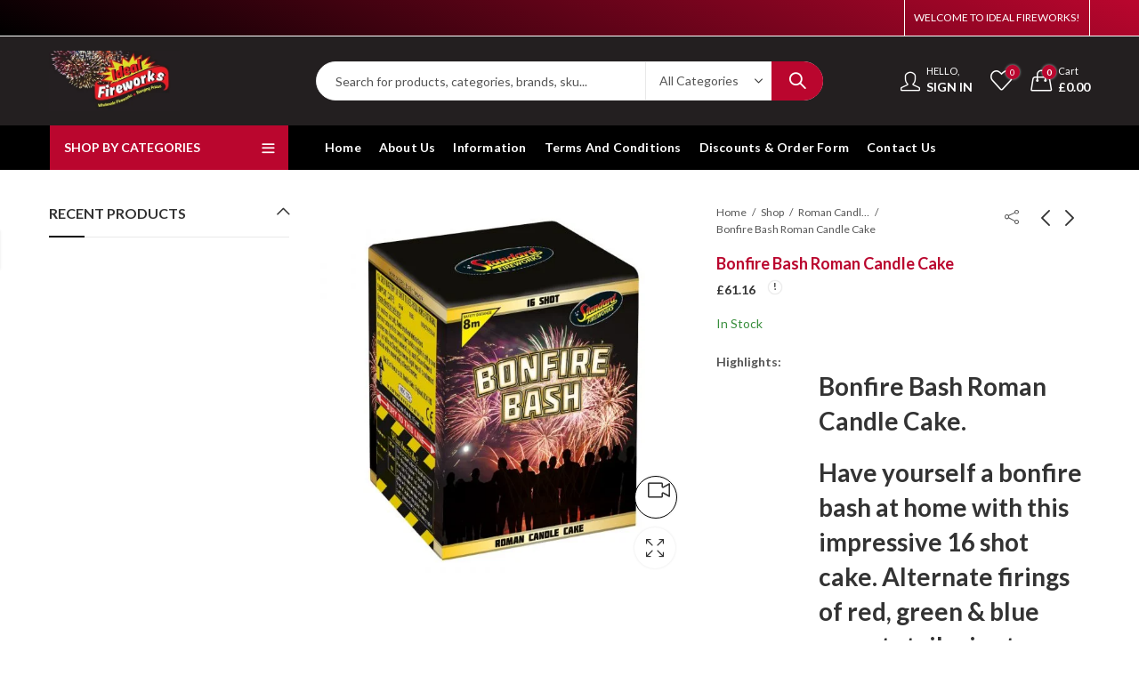

--- FILE ---
content_type: text/html; charset=UTF-8
request_url: https://www.idealfireworks.com/product/bonfire-bash-roman-candle-cake/
body_size: 44058
content:
<!DOCTYPE html>
<html lang="en-GB">
<head>
		<meta charset="UTF-8" />
	<meta name="viewport" content="width=device-width, initial-scale=1, maximum-scale=1" />
	<link rel="profile" href="https://gmpg.org/xfn/11" />	
						<script>document.documentElement.className = document.documentElement.className + ' yes-js js_active js'</script>
			<script>(function(html){html.className = html.className.replace(/\bno-js\b/,'js')})(document.documentElement);</script><title>Bonfire Bash Roman Candle Cake &#8211; Idealfireworks</title>
<meta name='robots' content='max-image-preview:large' />
<link rel='dns-prefetch' href='//fonts.googleapis.com' />
<link rel='preconnect' href='https://fonts.gstatic.com' crossorigin />
<link rel="alternate" type="application/rss+xml" title="Idealfireworks &raquo; Feed" href="https://www.idealfireworks.com/feed/" />
<link rel="alternate" type="application/rss+xml" title="Idealfireworks &raquo; Comments Feed" href="https://www.idealfireworks.com/comments/feed/" />
	
			<meta name="theme-color" content="#24A3B5">
		<link rel="alternate" title="oEmbed (JSON)" type="application/json+oembed" href="https://www.idealfireworks.com/wp-json/oembed/1.0/embed?url=https%3A%2F%2Fwww.idealfireworks.com%2Fproduct%2Fbonfire-bash-roman-candle-cake%2F" />
<link rel="alternate" title="oEmbed (XML)" type="text/xml+oembed" href="https://www.idealfireworks.com/wp-json/oembed/1.0/embed?url=https%3A%2F%2Fwww.idealfireworks.com%2Fproduct%2Fbonfire-bash-roman-candle-cake%2F&#038;format=xml" />
<link rel="shortcut icon" sizes="32x32" href=" https://www.idealfireworks.com/wp-content/uploads/2021/09/favicon1.jpg">
<link rel="apple-touch-icon" sizes="152x152" href=" https://www.idealfireworks.com/wp-content/themes/kapee/assets/images/favicon-152.png">
<style id='wp-img-auto-sizes-contain-inline-css' type='text/css'>
img:is([sizes=auto i],[sizes^="auto," i]){contain-intrinsic-size:3000px 1500px}
/*# sourceURL=wp-img-auto-sizes-contain-inline-css */
</style>
<link rel='stylesheet' id='wdp_cart-summary-css' href='https://www.idealfireworks.com/wp-content/plugins/advanced-dynamic-pricing-for-woocommerce/BaseVersion/assets/css/cart-summary.css?ver=4.9.6' type='text/css' media='all' />
<style id='wp-emoji-styles-inline-css' type='text/css'>

	img.wp-smiley, img.emoji {
		display: inline !important;
		border: none !important;
		box-shadow: none !important;
		height: 1em !important;
		width: 1em !important;
		margin: 0 0.07em !important;
		vertical-align: -0.1em !important;
		background: none !important;
		padding: 0 !important;
	}
/*# sourceURL=wp-emoji-styles-inline-css */
</style>
<link rel='stylesheet' id='wp-block-library-css' href='https://www.idealfireworks.com/wp-includes/css/dist/block-library/style.min.css?ver=6.9' type='text/css' media='all' />
<style id='wp-block-paragraph-inline-css' type='text/css'>
.is-small-text{font-size:.875em}.is-regular-text{font-size:1em}.is-large-text{font-size:2.25em}.is-larger-text{font-size:3em}.has-drop-cap:not(:focus):first-letter{float:left;font-size:8.4em;font-style:normal;font-weight:100;line-height:.68;margin:.05em .1em 0 0;text-transform:uppercase}body.rtl .has-drop-cap:not(:focus):first-letter{float:none;margin-left:.1em}p.has-drop-cap.has-background{overflow:hidden}:root :where(p.has-background){padding:1.25em 2.375em}:where(p.has-text-color:not(.has-link-color)) a{color:inherit}p.has-text-align-left[style*="writing-mode:vertical-lr"],p.has-text-align-right[style*="writing-mode:vertical-rl"]{rotate:180deg}
/*# sourceURL=https://www.idealfireworks.com/wp-includes/blocks/paragraph/style.min.css */
</style>
<link rel='stylesheet' id='wc-blocks-style-css' href='https://www.idealfireworks.com/wp-content/plugins/woocommerce/assets/client/blocks/wc-blocks.css?ver=wc-9.8.6' type='text/css' media='all' />
<style id='global-styles-inline-css' type='text/css'>
:root{--wp--preset--aspect-ratio--square: 1;--wp--preset--aspect-ratio--4-3: 4/3;--wp--preset--aspect-ratio--3-4: 3/4;--wp--preset--aspect-ratio--3-2: 3/2;--wp--preset--aspect-ratio--2-3: 2/3;--wp--preset--aspect-ratio--16-9: 16/9;--wp--preset--aspect-ratio--9-16: 9/16;--wp--preset--color--black: #000000;--wp--preset--color--cyan-bluish-gray: #abb8c3;--wp--preset--color--white: #ffffff;--wp--preset--color--pale-pink: #f78da7;--wp--preset--color--vivid-red: #cf2e2e;--wp--preset--color--luminous-vivid-orange: #ff6900;--wp--preset--color--luminous-vivid-amber: #fcb900;--wp--preset--color--light-green-cyan: #7bdcb5;--wp--preset--color--vivid-green-cyan: #00d084;--wp--preset--color--pale-cyan-blue: #8ed1fc;--wp--preset--color--vivid-cyan-blue: #0693e3;--wp--preset--color--vivid-purple: #9b51e0;--wp--preset--gradient--vivid-cyan-blue-to-vivid-purple: linear-gradient(135deg,rgb(6,147,227) 0%,rgb(155,81,224) 100%);--wp--preset--gradient--light-green-cyan-to-vivid-green-cyan: linear-gradient(135deg,rgb(122,220,180) 0%,rgb(0,208,130) 100%);--wp--preset--gradient--luminous-vivid-amber-to-luminous-vivid-orange: linear-gradient(135deg,rgb(252,185,0) 0%,rgb(255,105,0) 100%);--wp--preset--gradient--luminous-vivid-orange-to-vivid-red: linear-gradient(135deg,rgb(255,105,0) 0%,rgb(207,46,46) 100%);--wp--preset--gradient--very-light-gray-to-cyan-bluish-gray: linear-gradient(135deg,rgb(238,238,238) 0%,rgb(169,184,195) 100%);--wp--preset--gradient--cool-to-warm-spectrum: linear-gradient(135deg,rgb(74,234,220) 0%,rgb(151,120,209) 20%,rgb(207,42,186) 40%,rgb(238,44,130) 60%,rgb(251,105,98) 80%,rgb(254,248,76) 100%);--wp--preset--gradient--blush-light-purple: linear-gradient(135deg,rgb(255,206,236) 0%,rgb(152,150,240) 100%);--wp--preset--gradient--blush-bordeaux: linear-gradient(135deg,rgb(254,205,165) 0%,rgb(254,45,45) 50%,rgb(107,0,62) 100%);--wp--preset--gradient--luminous-dusk: linear-gradient(135deg,rgb(255,203,112) 0%,rgb(199,81,192) 50%,rgb(65,88,208) 100%);--wp--preset--gradient--pale-ocean: linear-gradient(135deg,rgb(255,245,203) 0%,rgb(182,227,212) 50%,rgb(51,167,181) 100%);--wp--preset--gradient--electric-grass: linear-gradient(135deg,rgb(202,248,128) 0%,rgb(113,206,126) 100%);--wp--preset--gradient--midnight: linear-gradient(135deg,rgb(2,3,129) 0%,rgb(40,116,252) 100%);--wp--preset--font-size--small: 13px;--wp--preset--font-size--medium: 20px;--wp--preset--font-size--large: 36px;--wp--preset--font-size--x-large: 42px;--wp--preset--spacing--20: 0.44rem;--wp--preset--spacing--30: 0.67rem;--wp--preset--spacing--40: 1rem;--wp--preset--spacing--50: 1.5rem;--wp--preset--spacing--60: 2.25rem;--wp--preset--spacing--70: 3.38rem;--wp--preset--spacing--80: 5.06rem;--wp--preset--shadow--natural: 6px 6px 9px rgba(0, 0, 0, 0.2);--wp--preset--shadow--deep: 12px 12px 50px rgba(0, 0, 0, 0.4);--wp--preset--shadow--sharp: 6px 6px 0px rgba(0, 0, 0, 0.2);--wp--preset--shadow--outlined: 6px 6px 0px -3px rgb(255, 255, 255), 6px 6px rgb(0, 0, 0);--wp--preset--shadow--crisp: 6px 6px 0px rgb(0, 0, 0);}:where(.is-layout-flex){gap: 0.5em;}:where(.is-layout-grid){gap: 0.5em;}body .is-layout-flex{display: flex;}.is-layout-flex{flex-wrap: wrap;align-items: center;}.is-layout-flex > :is(*, div){margin: 0;}body .is-layout-grid{display: grid;}.is-layout-grid > :is(*, div){margin: 0;}:where(.wp-block-columns.is-layout-flex){gap: 2em;}:where(.wp-block-columns.is-layout-grid){gap: 2em;}:where(.wp-block-post-template.is-layout-flex){gap: 1.25em;}:where(.wp-block-post-template.is-layout-grid){gap: 1.25em;}.has-black-color{color: var(--wp--preset--color--black) !important;}.has-cyan-bluish-gray-color{color: var(--wp--preset--color--cyan-bluish-gray) !important;}.has-white-color{color: var(--wp--preset--color--white) !important;}.has-pale-pink-color{color: var(--wp--preset--color--pale-pink) !important;}.has-vivid-red-color{color: var(--wp--preset--color--vivid-red) !important;}.has-luminous-vivid-orange-color{color: var(--wp--preset--color--luminous-vivid-orange) !important;}.has-luminous-vivid-amber-color{color: var(--wp--preset--color--luminous-vivid-amber) !important;}.has-light-green-cyan-color{color: var(--wp--preset--color--light-green-cyan) !important;}.has-vivid-green-cyan-color{color: var(--wp--preset--color--vivid-green-cyan) !important;}.has-pale-cyan-blue-color{color: var(--wp--preset--color--pale-cyan-blue) !important;}.has-vivid-cyan-blue-color{color: var(--wp--preset--color--vivid-cyan-blue) !important;}.has-vivid-purple-color{color: var(--wp--preset--color--vivid-purple) !important;}.has-black-background-color{background-color: var(--wp--preset--color--black) !important;}.has-cyan-bluish-gray-background-color{background-color: var(--wp--preset--color--cyan-bluish-gray) !important;}.has-white-background-color{background-color: var(--wp--preset--color--white) !important;}.has-pale-pink-background-color{background-color: var(--wp--preset--color--pale-pink) !important;}.has-vivid-red-background-color{background-color: var(--wp--preset--color--vivid-red) !important;}.has-luminous-vivid-orange-background-color{background-color: var(--wp--preset--color--luminous-vivid-orange) !important;}.has-luminous-vivid-amber-background-color{background-color: var(--wp--preset--color--luminous-vivid-amber) !important;}.has-light-green-cyan-background-color{background-color: var(--wp--preset--color--light-green-cyan) !important;}.has-vivid-green-cyan-background-color{background-color: var(--wp--preset--color--vivid-green-cyan) !important;}.has-pale-cyan-blue-background-color{background-color: var(--wp--preset--color--pale-cyan-blue) !important;}.has-vivid-cyan-blue-background-color{background-color: var(--wp--preset--color--vivid-cyan-blue) !important;}.has-vivid-purple-background-color{background-color: var(--wp--preset--color--vivid-purple) !important;}.has-black-border-color{border-color: var(--wp--preset--color--black) !important;}.has-cyan-bluish-gray-border-color{border-color: var(--wp--preset--color--cyan-bluish-gray) !important;}.has-white-border-color{border-color: var(--wp--preset--color--white) !important;}.has-pale-pink-border-color{border-color: var(--wp--preset--color--pale-pink) !important;}.has-vivid-red-border-color{border-color: var(--wp--preset--color--vivid-red) !important;}.has-luminous-vivid-orange-border-color{border-color: var(--wp--preset--color--luminous-vivid-orange) !important;}.has-luminous-vivid-amber-border-color{border-color: var(--wp--preset--color--luminous-vivid-amber) !important;}.has-light-green-cyan-border-color{border-color: var(--wp--preset--color--light-green-cyan) !important;}.has-vivid-green-cyan-border-color{border-color: var(--wp--preset--color--vivid-green-cyan) !important;}.has-pale-cyan-blue-border-color{border-color: var(--wp--preset--color--pale-cyan-blue) !important;}.has-vivid-cyan-blue-border-color{border-color: var(--wp--preset--color--vivid-cyan-blue) !important;}.has-vivid-purple-border-color{border-color: var(--wp--preset--color--vivid-purple) !important;}.has-vivid-cyan-blue-to-vivid-purple-gradient-background{background: var(--wp--preset--gradient--vivid-cyan-blue-to-vivid-purple) !important;}.has-light-green-cyan-to-vivid-green-cyan-gradient-background{background: var(--wp--preset--gradient--light-green-cyan-to-vivid-green-cyan) !important;}.has-luminous-vivid-amber-to-luminous-vivid-orange-gradient-background{background: var(--wp--preset--gradient--luminous-vivid-amber-to-luminous-vivid-orange) !important;}.has-luminous-vivid-orange-to-vivid-red-gradient-background{background: var(--wp--preset--gradient--luminous-vivid-orange-to-vivid-red) !important;}.has-very-light-gray-to-cyan-bluish-gray-gradient-background{background: var(--wp--preset--gradient--very-light-gray-to-cyan-bluish-gray) !important;}.has-cool-to-warm-spectrum-gradient-background{background: var(--wp--preset--gradient--cool-to-warm-spectrum) !important;}.has-blush-light-purple-gradient-background{background: var(--wp--preset--gradient--blush-light-purple) !important;}.has-blush-bordeaux-gradient-background{background: var(--wp--preset--gradient--blush-bordeaux) !important;}.has-luminous-dusk-gradient-background{background: var(--wp--preset--gradient--luminous-dusk) !important;}.has-pale-ocean-gradient-background{background: var(--wp--preset--gradient--pale-ocean) !important;}.has-electric-grass-gradient-background{background: var(--wp--preset--gradient--electric-grass) !important;}.has-midnight-gradient-background{background: var(--wp--preset--gradient--midnight) !important;}.has-small-font-size{font-size: var(--wp--preset--font-size--small) !important;}.has-medium-font-size{font-size: var(--wp--preset--font-size--medium) !important;}.has-large-font-size{font-size: var(--wp--preset--font-size--large) !important;}.has-x-large-font-size{font-size: var(--wp--preset--font-size--x-large) !important;}
/*# sourceURL=global-styles-inline-css */
</style>

<style id='classic-theme-styles-inline-css' type='text/css'>
/*! This file is auto-generated */
.wp-block-button__link{color:#fff;background-color:#32373c;border-radius:9999px;box-shadow:none;text-decoration:none;padding:calc(.667em + 2px) calc(1.333em + 2px);font-size:1.125em}.wp-block-file__button{background:#32373c;color:#fff;text-decoration:none}
/*# sourceURL=/wp-includes/css/classic-themes.min.css */
</style>
<link rel='stylesheet' id='contact-form-7-css' href='https://www.idealfireworks.com/wp-content/plugins/contact-form-7/includes/css/styles.css?ver=6.0.6' type='text/css' media='all' />
<link rel='stylesheet' id='redux-extendify-styles-css' href='https://www.idealfireworks.com/wp-content/plugins/kapee-extensions/inc/admin/redux-core/assets/css/extendify-utilities.css?ver=4.4.1' type='text/css' media='all' />
<link rel='stylesheet' id='photoswipe-css' href='https://www.idealfireworks.com/wp-content/plugins/woocommerce/assets/css/photoswipe/photoswipe.min.css?ver=9.8.6' type='text/css' media='all' />
<link rel='stylesheet' id='photoswipe-default-skin-css' href='https://www.idealfireworks.com/wp-content/plugins/woocommerce/assets/css/photoswipe/default-skin/default-skin.min.css?ver=9.8.6' type='text/css' media='all' />
<style id='woocommerce-inline-inline-css' type='text/css'>
.woocommerce form .form-row .required { visibility: visible; }
/*# sourceURL=woocommerce-inline-inline-css */
</style>
<link rel='stylesheet' id='jquery-selectBox-css' href='https://www.idealfireworks.com/wp-content/plugins/yith-woocommerce-wishlist/assets/css/jquery.selectBox.css?ver=1.2.0' type='text/css' media='all' />
<link rel='stylesheet' id='woocommerce_prettyPhoto_css-css' href='//www.idealfireworks.com/wp-content/plugins/woocommerce/assets/css/prettyPhoto.css?ver=3.1.6' type='text/css' media='all' />
<link rel='stylesheet' id='yith-wcwl-main-css' href='https://www.idealfireworks.com/wp-content/plugins/yith-woocommerce-wishlist/assets/css/style.css?ver=4.5.0' type='text/css' media='all' />
<style id='yith-wcwl-main-inline-css' type='text/css'>
 :root { --rounded-corners-radius: 16px; --add-to-cart-rounded-corners-radius: 16px; --color-headers-background: #F4F4F4; --feedback-duration: 3s } 
 :root { --rounded-corners-radius: 16px; --add-to-cart-rounded-corners-radius: 16px; --color-headers-background: #F4F4F4; --feedback-duration: 3s } 
/*# sourceURL=yith-wcwl-main-inline-css */
</style>
<link rel='stylesheet' id='brands-styles-css' href='https://www.idealfireworks.com/wp-content/plugins/woocommerce/assets/css/brands.css?ver=9.8.6' type='text/css' media='all' />
<link rel="preload" as="style" href="https://fonts.googleapis.com/css?family=Lato:100,300,400,700,900,100italic,300italic,400italic,700italic,900italic&#038;display=swap&#038;ver=1701005282" /><link rel="stylesheet" href="https://fonts.googleapis.com/css?family=Lato:100,300,400,700,900,100italic,300italic,400italic,700italic,900italic&#038;display=swap&#038;ver=1701005282" media="print" onload="this.media='all'"><noscript><link rel="stylesheet" href="https://fonts.googleapis.com/css?family=Lato:100,300,400,700,900,100italic,300italic,400italic,700italic,900italic&#038;display=swap&#038;ver=1701005282" /></noscript><link rel='stylesheet' id='parent-style-css' href='https://www.idealfireworks.com/wp-content/themes/kapee/style.css?ver=6.9' type='text/css' media='all' />
<link rel='stylesheet' id='child-style-css' href='https://www.idealfireworks.com/wp-content/themes/kapee-child/style.css?ver=6.9' type='text/css' media='all' />
<link rel='stylesheet' id='kapee-style-css' href='https://www.idealfireworks.com/wp-content/themes/kapee/style.css?ver=1.6.18' type='text/css' media='all' />
<link rel='stylesheet' id='js_composer_front-css' href='https://www.idealfireworks.com/wp-content/plugins/js_composer/assets/css/js_composer.min.css?ver=8.4' type='text/css' media='all' />
<link rel='stylesheet' id='kapee-default-fonts-css' href='https://fonts.googleapis.com/css?family=Lato%3A100%2C100i%2C300%2C300i%2C400%2C400i%2C700%2C700i%2C900%2C900i&#038;subset=latin%2Clatin-ext' type='text/css' media='all' />
<link rel='stylesheet' id='bootstrap-css' href='https://www.idealfireworks.com/wp-content/themes/kapee/assets/css/bootstrap.min.css?ver=4.0.0' type='text/css' media='all' />
<link rel='stylesheet' id='kapee-woocommerce-css' href='https://www.idealfireworks.com/wp-content/themes/kapee/assets/css/woocommerce.css?ver=3.4.5' type='text/css' media='all' />
<link rel='stylesheet' id='font-awesome-css' href='https://www.idealfireworks.com/wp-content/themes/kapee/assets/css/font-awesome.min.css?ver=4.7.0' type='text/css' media='all' />
<link rel='stylesheet' id='pls-fonts-css' href='https://www.idealfireworks.com/wp-content/themes/kapee/assets/css/pls-font.min.css?ver=1.0' type='text/css' media='all' />
<link rel='stylesheet' id='owl-carousel-css' href='https://www.idealfireworks.com/wp-content/themes/kapee/assets/css/owl.carousel.min.css?ver=2.3.4' type='text/css' media='all' />
<link rel='stylesheet' id='animate-css' href='https://www.idealfireworks.com/wp-content/themes/kapee/assets/css/animate.min.css?ver=4.1.1' type='text/css' media='all' />
<link rel='stylesheet' id='magnific-popup-css' href='https://www.idealfireworks.com/wp-content/themes/kapee/assets/css/magnific-popup.css?ver=1.1.0' type='text/css' media='all' />
<link rel='stylesheet' id='kapee-basic-css' href='https://www.idealfireworks.com/wp-content/themes/kapee/assets/css/style.css?ver=1.6.18' type='text/css' media='all' />
<style id='kapee-basic-inline-css' type='text/css'>
:root {--site-primary-font: Lato,Arial,Helvetica,sans-serif;--site-font-size: 14px;--site-line-height: 1.9;--primary-color: #000000;--primary-inverse-color: #FFFFFF;--site-text-color: #555555;--site-hover-background-color: #F5FAFF;--site-body-background: #ffffff;--site-link-color: #333333;--site-link-hover-color: #ba062e;--site-border-top: 1px solid #e9e9e9;--site-border-right: 1px solid #e9e9e9;--site-border-bottom: 1px solid #e9e9e9;--site-border-left: 1px solid #e9e9e9;--site-border-color: #e9e9e9;--site-border-radius: 0;--site-input-background: #ffffff;--site-input-color: #555555;}text,select,textarea,number,div.nsl-container .nsl-button-default div.nsl-button-label-container{font-family: Lato,sans-serif;}::-webkit-input-placeholder { font-family: Lato,sans-serif;}:-moz-placeholder { font-family: Lato,sans-serif;}::-moz-placeholder { font-family: Lato,sans-serif;}:-ms-input-placeholder { font-family: Lato,sans-serif;}.wrapper-boxed .site-wrapper,.site-wrapper .container,.wrapper-boxed .header-sticky{max-width:1200px;}.kapee-site-preloader {background-color:#24a3b5;background-image: url();}.header-logo .logo,.header-logo .logo-light{max-width:126px;}.header-logo .sticky-logo{max-width:98px;}.header-logo .mobile-logo{max-width:86px;}@media (max-width:991px){.header-logo .logo,.header-logo .logo-light,.header-logo .mobile-logo{max-width:86px;}}body{color: #555555;}select option,.kapee-ajax-search .search-field,.kapee-ajax-search .product_cat,.search-results-wrapper .search-price del,.close-sidebar:before,.products .product-cats a,.products:not(.product-style-2) .whishlist-button a:before,.products.list-view .whishlist-buttona:before,.products .woocommerce-loop-category__title .product-count,.woocommerce div.product .kapee-breadcrumb,.woocommerce div.product .kapee-breadcrumb a,.product_meta > span span,.product_meta > span a,.multi-step-checkout .panel-heading,.kapee-tabs.tabs-classic .nav-tabs .nav-link,.kapee-tour.tour-classic .nav-tabs .nav-link,.kapee-accordion[class*="accordion-icon-"] .card-title a:after,.woocommerce table.wishlist_table tr td.product-remove a:before,.slick-slider button.slick-arrow,.owl-carousel .owl-nav button[class*="owl-"],.owl-nav-arrow .owl-carousel .owl-nav button[class*="owl-"],.owl-nav-arrow .owl-carousel .owl-nav button[class*="owl-"]:hover,.kapee-mobile-menu ul.mobile-main-menu li.menu-item-has-children > .menu-toggle{color: #555555;}a,label,thead th,.kapee-dropdown ul.sub-dropdown li a,div[class*="wpml-ls-legacy-dropdown"] .wpml-ls-sub-menu a,div[class*="wcml-dropdown"] .wcml-cs-submenu li a,.woocommerce-currency-switcher-form .dd-options a.dd-option,.header-topbar ul li li a,.header-topbar ul li li a:not([href]):not([tabindex]),.header-myaccount .myaccount-items li a,.search-results-wrapper .search-price,.search-results-wrapper .search-price ins,.trending-search-results,.kapee-ajax-search .trending-search-results ul li a,.trending-search-results .recent-search-title,.trending-search-results .trending-title,.entry-date,.format-link .entry-content a,.woocommerce .widget_price_filter .price_label span,.woocommerce-or-login-with,.products-header .product-show span,.fancy-rating-summery .rating-avg,.rating-histogram .rating-star,div.product p.price,div.product span.price,.product-buttons a:before,.whishlist-button a:before,.product-buttons a.compare:before,.woocommerce div.summary a.compare,.woocommerce div.summary .countdown-box .product-countdown > span span,.woocommerce div.summary .price-summary span,.woocommerce div.summary .product-offers-list .product-offer-item,.woocommerce div.summary .product_meta > span,.product_meta > span a:hover,.quantity input[type="button"],.woocommerce div.summary > .product-share .share-label,.woocommerce div.summary .items-total-price-button .item-price,.woocommerce div.summary .items-total-price-button .items-price,.woocommerce div.summary .items-total-price-button .total-price,.kapee-deliver-return,.kapee-ask-questions,.kapee-delivery-label,.product-visitor-count,.kapee-product-trust-badge legend,.woocommerce-tabs .woocommerce-Tabs-panel--seller ul li span:not(.details),.single-product-page > .kapee-bought-together-products .items-total-price-button .item-price,.single-product-page > .kapee-bought-together-products .items-total-price-button .items-price,.single-product-page > .kapee-bought-together-products .items-total-price-button .total-price ,.single-product-page > .woocommerce-tabs .items-total-price-button .item-price,.single-product-page > .woocommerce-tabs .items-total-price-button .items-price,.single-product-page > .woocommerce-tabs .items-total-price-button .total-price,.woocommerce-cart .cart-totals .cart_totals tr th,.wcppec-checkout-buttons__separator,.multi-step-checkout .user-info span:last-child,.tabs-layout.tabs-normal .nav-tabs .nav-item.show .nav-link,.tabs-layout.tabs-normal .nav-tabs .nav-link.active,.kapee-tabs.tabs-classic .nav-tabs .nav-link.active,.kapee-tour.tour-classic .nav-tabs .nav-link.active,.kapee-accordion.accordion-outline .card-header a,.kapee-accordion.accordion-outline .card-header a:after,.kapee-accordion.accordion-pills .card-header a,.wishlist_table .product-price,.mfp-close-btn-in .mfp-close,.woocommerce ul.cart_list li span.amount,.woocommerce ul.product_list_widget li span.amount,.gallery-caption,.kapee-mobile-menu ul.mobile-main-menu li > a{color: #333333;}a:hover,.header-topbar .header-col ul li li:hover a,.header-myaccount .myaccount-items li:hover a,.header-myaccount .myaccount-items li i,.kapee-ajax-search .trending-search-results ul li:hover a,.kapee-mobile-menu ul.mobile-main-menu li > a:hover,.kapee-mobile-menu ul.mobile-main-menu li.active > a,.mobile-topbar-wrapper span a:hover,.kapee-chekout-steps li.current > *,.products .product-cats a:hover,.woocommerce div.summary a.compare:hover,.product_meta > span a:hover,.format-link .entry-content a:hover{color: #ba062e;}.ajax-search-style-3 .search-submit,.ajax-search-style-4 .search-submit,.kapee-pagination .next,.kapee-pagination .prev,.woocommerce-pagination .next,.woocommerce-pagination .prev,.fancy-square-date .entry-date .date-day,.entry-category a,.entry-post .post-highlight,.read-more-btn,.read-more-btn .more-link,.read-more-button-fill .read-more-btn .more-link,.post-navigation a:hover .nav-title,.nav-archive:hover a,.format-link .entry-link:before,.format-quote .entry-quote:before,.format-quote .entry-quote:after,blockquote cite,blockquote cite a,.comment-reply-link,.widget .maxlist-more a,.widget_calendar tbody td a,.widget_calendar tfoot td a,.portfolio-post-loop .categories,.portfolio-post-loop .categories a,.woocommerce form .woocommerce-rememberme-lost_password label,.woocommerce form .woocommerce-rememberme-lost_password a,.woocommerce-new-signup .button,.products-header .products-view a.active,.products .product-wrapper:hover .product-title a,.products .whishlist-button .yith-wcwl-wishlistaddedbrowse a:before,.products .whishlist-button .yith-wcwl-wishlistexistsbrowse a:before,.products .whishlist-button .yith-wcwl-wishlistexistsbrowse a:before,.products .whishlist-button a.yith-wcwl-add-to-wishlist-button--added:before,.products.list-view .whishlist-button .yith-wcwl-wishlistaddedbrowse a:before,.products.list-view .whishlist-button .yith-wcwl-wishlistexistsbrowse a:before,.woocommerce div.product .kapee-breadcrumb a:hover,.woocommerce div.summary .countdown-box .product-countdown > span,.woocommerce div.product div.summary .sold-by a,.woocommerce-tabs .woocommerce-Tabs-panel--seller ul li.seller-name span.details a,.products .product-category.category-style-1:hover .woocommerce-loop-category__title,.woocommerce div.summary .product-term-text,.tab-content-wrap .accordion-title.open,.tab-content-wrap .accordion-title.open:after,table.shop_table td .amount,.woocommerce-cart .cart-totals .shipping-calculator-button,.woocommerce-MyAccount-navigation li a::before,.woocommerce-account .addresses .title .edit,.woocommerce-Pagination a.button,.woocommerce table.my_account_orders .woocommerce-orders-table__cell-order-number a,.woocommerce-checkout .woocommerce-info .showcoupon,.multi-step-checkout .panel.completed .panel-title:after,.multi-step-checkout .panel-title .step-numner,.multi-step-checkout .logged-in-user-info .user-logout,.multi-step-checkout .panel-heading .edit-action,.kapee-testimonials.image-middle-center .testimonial-description:before,.kapee-testimonials.image-middle-center .testimonial-description:after,.products-and-categories-box .section-title h3,.categories-sub-categories-box .sub-categories-content .show-all-cate a,.categories-sub-categories-vertical .show-all-cate a,.kapee-hot-deal-products.after-product-price .products .product-countdown > span,.kapee-hot-deal-products.after-product-price .products .product-countdown > span > span,.kapee-tabs.tabs-outline .nav-tabs .nav-link.active,.kapee-tour.tour-outline .nav-tabs .nav-link.active,.kapee-accordion.accordion-outline .card-header a:not(.collapsed),.kapee-accordion.accordion-outline .card-header a:not(.collapsed):after,.kapee-button .btn-style-outline.btn-color-primary,.kapee-button .btn-style-link.btn-color-primary,.mobile-nav-tabs li.active{color: #000000;}input[type="checkbox"]::before,.minicart-header .minicart-title,.minicart-header .close-sidebar:before,.header-cart-count,.header-wishlist-count,.header-compare-count,.page-numbers.current,.page-links > span.current .page-number,.entry-date .date-year,.fancy-box2-date .entry-date,.post-share .meta-share-links .kapee-social a,.read-more-button .read-more-btn .more-link,.read-more-button-fill .read-more-btn .more-link:hover,.format-link .entry-link a,.format-quote .entry-quote,.format-quote .entry-quote .quote-author a,.widget .tagcloud a:hover,.widget .tagcloud a:focus,.widget.widget_tag_cloud a:hover,.widget.widget_tag_cloud a:focus,.widget_calendar .wp-calendar-table caption,.wp_widget_tag_cloud a:hover,.wp_widget_tag_cloud a:focus,.kapee-back-to-top,.kapee-posts-lists .post-categories a,.kapee-recent-posts .post-categories a,.widget.widget_layered_nav li.chosen a:after,.widget.widget_rating_filter li.chosen a:after,.filter-categories a.active,.portfolio-post-loop .action-icon a:before,.portfolio-style-3 .portfolio-post-loop .entry-content-wrapper .categories,.portfolio-style-3 .portfolio-post-loop .entry-content-wrapper a,.portfolio-style-4 .portfolio-post-loop .entry-content-wrapper .categories,.portfolio-style-4 .portfolio-post-loop .entry-content-wrapper a,.portfolio-style-5 .portfolio-post-loop .entry-content-wrapper .categories,.portfolio-style-5 .portfolio-post-loop .entry-content-wrapper a,.portfolio-style-6 .portfolio-post-loop .entry-content-wrapper .categories,.portfolio-style-6 .portfolio-post-loop .entry-content-wrapper a,.portfolio-style-7 .portfolio-post-loop .entry-content-wrapper .categories,.portfolio-style-7 .portfolio-post-loop .entry-content-wrapper a,.customer-login-left,.customer-signup-left,.customer-login-left h2,.customer-signup-left h2,.products.product-style-1.grid-view .product-buttons .whishlist-button a,.products.product-style-1.grid-view .product-buttons .compare-button a,.products.product-style-1.grid-view .product-buttons .quickview-button a,.products:not(.product-style-2).grid-view .product-buttons .cart-button a,.products.list-view .product-buttons .cart-button a,.products .product .product-countdown > span,.products .product .product-countdown > span > span,.kapee-hot-deal-products .kapee-deal-date,.products.product-style-1.grid-view .product-buttons a:before,.products:not(.product-style-1):not(.product-style-2) .cart-button a:before,.woocommerce-product-gallery .single-product-images-btns a:hover,.woocommerce div.product div.images .woocommerce-product-gallery__trigger:hover,.woocommerce-account .user-info .display-name,.multi-step-checkout .panel.active .panel-heading,.multi-step-checkout .checkout-next-step a,.kapee-team.image-top-with-box .color-scheme-inherit .member-info,.kapee-team.image-top-with-box-2 .color-scheme-inherit .member-info,.kapee-team.image-top-with-box .color-scheme-inherit .member-info h3,.kapee-team.image-top-with-box-2 .color-scheme-inherit .member-info h3,.kapee-team .color-scheme-inherit .member-social a,.kapee-team.image-middle-swap-box .color-scheme-inherit .flip-front,.kapee-team.image-middle-swap-box .color-scheme-inherit .flip-front h3,.kapee-team.image-middle-swap-box .color-scheme-inherit .member-info,.kapee-team.image-middle-swap-box .color-scheme-inherit .member-info h3,.kapee-team.image-bottom-overlay .color-scheme-inherit .member-info.kapee-team.image-bottom-overlay .color-scheme-inherit .member-info h3,.kapee-tabs.tabs-pills .nav-tabs .nav-link.active,.kapee-tour.tour-pills .nav-tabs .nav-link.active,.kapee-accordion.accordion-pills .card-header a:not(.collapsed),.kapee-accordion.accordion-pills .card-header a:not(.collapsed):after,.kapee-social.icons-theme-colour a:hover i,.owl-carousel .owl-nav button[class*="owl-"]:hover,.kapee-button .btn-style-outline.btn-color-primary:hover,.mobile-menu-header a,.mobile-menu-header a:before,#yith-wcwl-popup-message,.mobile-menu-header a:hover{color: #FFFFFF;}.woocommerce-new-signup .button,.kapee-video-player .video-play-btn,.mobile-nav-tabs li.active{background-color: #FFFFFF;}input[type="radio"]::before,input[type="checkbox"]::before,.header-cart-count,.header-wishlist-count,.header-compare-count,.minicart-header,.page-numbers.current,.page-links > span.current .page-number,.entry-date .date-year,.fancy-box2-date .entry-date,.entry-meta .meta-share-links,.read-more-button .read-more-btn .more-link,.read-more-button-fill .read-more-btn .more-link:hover,.format-link .entry-link,.format-quote .entry-quote,.related.posts > h3:after,.related.portfolios > h3:after,.comment-respond > h3:after,.comments-area > h3:after,.portfolio-entry-summary h3:after,.widget-title-bordered-short .widget-title::before,.widget-title-bordered-full .widget-title::before,.widget .tagcloud a:hover,.widget .tagcloud a:focus,.widget.widget_tag_cloud a:hover,.widget.widget_tag_cloud a:focus,.wp_widget_tag_cloud a:hover,.wp_widget_tag_cloud a:focus,.widget_calendar .wp-calendar-table caption,.kapee-back-to-top,.kapee-posts-lists .post-categories a,.kapee-recent-posts .post-categories a,.woocommerce .widget_price_filter .ui-slider .ui-slider-range,.woocommerce .widget_price_filter .ui-slider .ui-slider-handle,.widget.widget_layered_nav li.chosen a:before,.widget.widget_rating_filter li.chosen a:before,.filter-categories a.active,.customer-login-left,.customer-signup-left,.products.product-style-1.grid-view .product-buttons .whishlist-button a,.products.product-style-1.grid-view .product-buttons .compare-button a,.products.product-style-1.grid-view .product-buttons .quickview-button a,.products:not(.product-style-2).grid-view .product-buttons .cart-button a,.products.list-view .product-buttons .cart-button a,.products .product .product-countdown > span,.woocommerce div.product div.images .woocommerce-product-gallery__trigger:hover,.woocommerce-product-gallery .single-product-images-btns a:hover,.tabs-layout .tabs li:after,section.related > h2::after,section.upsells > h2::after,div.cross-sells > h2::after,section.recently-viewed > h2::after,.woocommerce-account .kapee-user-profile,.multi-step-checkout .panel.active .panel-heading,.kapee-countdown.countdown-box .product-countdown > span,.kapee-hot-deal-products .kapee-deal-date,.kapee-hot-deal-products .progress-bar,.tabs-layout.tabs-line .nav-tabs .nav-link::after,.kapee-team.image-top-with-box-2 .member-info,.kapee-team.image-middle-swap-box .member-info,.kapee-team.image-top-with-box .member-info,.kapee-team.image-middle-swap-box .flip-front,.kapee-team.image-bottom-overlay .member-info,.kapee-team.image-bottom-overlay .member-info::before,.kapee-team.image-bottom-overlay .member-info::after,.kapee-video-player .video-wrapper:hover .video-play-btn,.kapee-tabs.tabs-line .nav-tabs .nav-link::after,.kapee-tabs.tabs-pills .nav-tabs .nav-link.active,.kapee-tour.tour-line .nav-tabs .nav-link::after,.kapee-tour.tour-pills .nav-tabs .nav-link.active,.kapee-accordion.accordion-pills .card-header a:not(.collapsed),.kapee-social.icons-theme-colour a:hover i,.owl-carousel .owl-nav button[class*="owl-"]:hover,.owl-carousel .owl-dots .owl-dot.active span,.kapee-button .btn-style-flat.btn-color-primary,.kapee-button .btn-style-outline.btn-color-primary:hover,#yith-wcwl-popup-message,.mobile-menu-header,.slick-slider .slick-dots li.slick-active button{background-color: #000000;}.kapee-dropdown ul.sub-dropdown,div[class*="wpml-ls-legacy-dropdown"] .wpml-ls-sub-menu,div[class*="wcml-dropdown"] .wcml-cs-submenu,.woocommerce-currency-switcher-form .dd-options,.header-mini-search .kapee-mini-ajax-search,.entry-content-wrapper,.myaccount-items,.search-results-wrapper .autocomplete-suggestions,.trending-search-results,.kapee-promo-bar,.kapee-search-popup .kapee-search-popup-wrap,.kapee-login-signup .social-log span,.entry-content-wrapper,.entry-date,.entry-post .post-highlight span:before,.woocommerce .widget_price_filter .ui-slider .ui-slider-handle::after,.widget.widget_layered_nav li a:before,.widget.widget_rating_filter li a:before,.widget.kapee_widget_product_sorting li.chosen a:after,.widget.kapee_widget_price_filter_list li.chosen a:after,.widget.kapee_widget_product_sorting li.chosen a:after,.widget.kapee_widget_price_filter_list li.chosen a:after,.kapee-login-signup,.kapee-signin-up-popup,.kapee-minicart-slide,.fancy-rating-summery,.product-style-2.grid-view .product-buttons a,.products.product-style-4.grid-view div.product:hover .product-info,.products.product-style-4.grid-view div.product:hover .product-variations,.products.product-style-5.grid-view .product-buttons-variations,.products:not(.product-style-5):not(.list-view) .product-variations,.kapee-quick-view,.woocommerce div.product div.images .woocommerce-product-gallery__trigger,.woocommerce-product-gallery .single-product-images-btns a,.product-navigation-share .kapee-social,.product-navigation .product-info-wrap,.woocommerce div.summary .countdown-box .product-countdown > span,.woocommerce div.summary .price-summary,.woocommerce div.summary .product-term-detail,.kapee-sticky-add-to-cart,.kapee-product-sizechart,.kapee-ajax-blok-content,.kapee-ask-questions-popup,.kapee-bought-together-products .kapee-out-of-stock,.multi-step-checkout .panel-title.active .step-numner,.tabs-layout.tabs-normal .nav-tabs .nav-item.show .nav-link,.tabs-layout.tabs-normal .nav-tabs .nav-link.active,.kapee-tabs.tabs-classic .nav-tabs .nav-link.active,.kapee-tabs.tabs-classic .nav-tabs + .tab-content,.kapee-tour.tour-classic .nav-tabs .nav-link.active,.kapee-tour.tour-classic .nav-tabs + .tab-content .tab-pane,.slick-slider button.slick-arrow,.owl-carousel .owl-nav button[class*="owl-"],.kapee-canvas-sidebar,.kapee-mobile-menu,.kapee-mobile-navbar{background-color:#ffffff;}select option{background-color:#ffffff;}.header-topbar ul li li:hover a,.search-results-wrapper .autocomplete-selected,.trending-search-results ul li:hover a,.header-myaccount .myaccount-items li:hover a,.kapee-navigation ul.sub-menu > li:hover > a,.kapee-minicart-slide .mini_cart_item:hover,.woocommerce-MyAccount-navigation li.is-active a,.woocommerce-MyAccount-navigation li:hover a{background-color:#F5FAFF;}.woocommerce .widget_price_filter .price_slider_wrapper .ui-widget-content,.owl-carousel .owl-dots .owl-dot span{background-color:#e9e9e9;}.portfolio-post-loop .post-thumbnail:after{background-color: rgba(0,0,0,0.4);}.portfolio-style-4 .portfolio-post-loop .post-thumbnail:after,.portfolio-style-5 .portfolio-post-loop .post-thumbnail:after,.portfolio-style-6 .portfolio-post-loop .post-thumbnail:after,.portfolio-style-7 .portfolio-post-loop .post-thumbnail:after{background-color: rgba(0,0,0,0.7);}.portfolio-post-loop .action-icon a:hover:before,.portfolio-style-3 .portfolio-post-loop .entry-content-wrapper,.portfolio-style-3 .portfolio-post-loop .action-icon a:hover:before{background-color: rgba(0,0,0,1);}fieldset,input[type="text"],input[type="email"],input[type="url"],input[type="password"],input[type="search"],input[type="number"],input[type="tel"],input[type="range"],input[type="date"],input[type="month"],input[type="week"],input[type="time"],input[type="datetime"],input[type="datetime-local"],input[type="color"],textarea,select,input[type="checkbox"],input[type="radio"],.exclamation-mark:before,.question-mark:before,.select2-container--default .select2-selection--multiple,.select2-container--default .select2-selection--single,tr,.kapee-search-popup .kapee-ajax-search .searchform,.tag-social-share .single-tags a,.widget .tagcloud a,.widget.widget_tag_cloud a,.wp_widget_tag_cloud a,.widget_calendar table,.widget_calendar td,.widget_calendar .wp-calendar-nav,.widget div[class*="wpml-ls-legacy-dropdown"] a.wpml-ls-item-toggle,.widget div[class*="wcml-dropdown"] .wcml-cs-item-toggle,.widget .woocommerce-currency-switcher-form .dd-select .dd-selected,.widget.widget_layered_nav li a:before,.widget.widget_rating_filter li a:before,.products:not(.product-style-1):not(.product-style-2) .product-buttons .compare-button a,.products:not(.product-style-1):not(.product-style-2) .product-buttons .quickview-button a,.products.list-view .product-buttons .compare-button a,.products.list-view .product-buttons .quickview-button a,.kapee-swatches .swatch-color span,.woocommerce div.summary .kapee-bought-together-products,.single-product-page > .kapee-bought-together-products,.accordion-layout .tab-content-wrap,.toggle-layout .tab-content-wrap,.woocommerce-MyAccount-navigation ul,.products-and-categories-box .section-inner.row,.kapee-product-categories-thumbnails.categories-circle .category-image,.kapee-product-brands.brand-circle .brand-image,.kapee-tabs.tabs-classic .nav-tabs + .tab-content,.kapee-tour.tour-classic .nav-tabs .nav-link,.kapee-tour.tour-classic .nav-tabs + .tab-content .tab-pane,.kapee-accordion.accordion-classic .card,#wcfm_products_manage_form_wc_product_kapee_offer_expander .kapee_offer_option,#wcfm_products_manage_form_wc_product_kapee_offer_expander .kapee_service_option{border-top-width:1px;border-bottom-width:1px;border-left-width:1px;border-right-width:1px;border-style:solid;border-color:#e9e9e9;}.kapee-pagination,.woocommerce-pagination,.post-navigation,.comment-list .children,.comment-navigation .nex-prev-nav,.woocommerce div.summary .price-summary .total-discount,.woocommerce div.summary .price-summary .overall-discount,.woocommerce div.summary .kapee-bought-together-products .items-total-price-button,.single-product-page > .kapee-bought-together-products .items-total-price-button .items-total-price > div:last-child,.single-product-page > .woocommerce-tabs .items-total-price-button .items-total-price > div:last-child,.woocommerce table.shop_table td,.woocommerce-checkout .woocommerce-form-coupon-toggle .woocommerce-info,.kapee-accordion.accordion-line .card,.kapee-mobile-menu ul.mobile-main-menu > li:first-child{border-top-width:1px;border-top-style:solid;border-top-color:#e9e9e9;}.single-featured-image-header,.kapee-dropdown ul.sub-dropdown li a,div[class*="wpml-ls-legacy-dropdown"] .wpml-ls-sub-menu a,div[class*="wcml-dropdown"] .wcml-cs-submenu li a,.woocommerce-currency-switcher-form .dd-options a.dd-option,.header-myaccount .myaccount-items li a,.post-navigation,.comment-list > li:not(:last-child),.comment-navigation .nex-prev-nav,.widget,.widget-title-bordered-full .widget-title,.widget_rss ul li:not(:last-child),.kapee-posts-lists .widget-post-item:not(:last-child),.kapee-recent-posts .widget-post-item:not(:last-child),.kapee-tab-posts .widget-post-item:not(:last-child),.kapee-widget-portfolios-list:not(.style-3) .widget-portfolio-item:not(:last-child),.kapee-recent-comments .post-comment:not(:last-child),.kapee-tab-posts .post-comment:not(:last-child),.woocommerce ul.cart_list li:not(:last-child),.woocommerce ul.product_list_widget li:not(:last-child),.woocommerce-or-login-with:after,.woocommerce-or-login-with:before,.woocommerce-or-login-with:after,.woocommerce-or-login-with:before,.kapee-login-signup .social-log:after,.kapee-minicart-slide .mini_cart_item,.empty-cart-browse-categories .browse-categories-title,.products-header,.kapee-filter-widgets .kapee-filter-inner,.products.list-view div.product:not(.product-category) .product-wrapper,.kapee-product-sizechart .sizechart-header h2,.tabs-layout .tabs,.wishlist_table.mobile > li,.woocommerce-cart table.cart,.woocommerce-MyAccount-navigation li:not(:last-child) a,.woocommerce-checkout .woocommerce-form-coupon-toggle .woocommerce-info,.section-heading,.tabs-layout.tabs-normal .nav-tabs,.products-and-categories-box .section-title,.kapee-accordion.accordion-classic .card-header,.kapee-accordion.accordion-line .card:last-child,.kapee-mobile-menu ul.mobile-main-menu li a,.mobile-topbar > *:not(:last-child){border-bottom-width:1px;border-bottom-style:solid;border-bottom-color:#e9e9e9;}.kapee-heading.separator-underline .separator-right{border-bottom-color:#000000;} .kapee-ajax-search .search-field,.kapee-ajax-search .product_cat,.products-and-categories-box .section-categories,.products-and-categories-box .section-banner,.kapee-tabs.tabs-classic .nav-tabs .nav-link{border-right-width:1px;border-right-style:solid;border-right-color:#e9e9e9;}.kapee-mobile-menu ul.mobile-main-menu li.menu-item-has-children > .menu-toggle,.single-product-page > .kapee-bought-together-products .items-total-price-button,.single-product-page .woocommerce-tabs .kapee-bought-together-products .items-total-price-button,.kapee-tabs.tabs-classic .nav-tabs .nav-link,.widget_calendar .wp-calendar-nav .pad{border-left-width:1px;border-left-style:solid;border-left-color:#e9e9e9;}.kapee-tour.tour-classic.position-left .nav-tabs .nav-link.active,blockquote,.wp-block-quote,.wp-block-quote[style*="text-align:right"],.kapee-video-player .video-play-btn:before{border-left-color:#000000;}.kapee-video-player .video-wrapper:hover .video-play-btn:before{border-left-color:#FFFFFF;}.kapee-tour.tour-classic.position-right .nav-tabs .nav-link.active{border-right-color:#000000;} .kapee-social.icons-theme-colour a i,.kapee-spinner::before,.loading::before,.woocommerce .blockUI.blockOverlay::before,.widget_shopping_cart .widget_shopping_cart_footer,.dokan-report-abuse-button.working::before,.kapee-accordion.accordion-outline .card-header a,.kapee-vendors-list .store-product{border-color:#e9e9e9;}.kapee-tabs.tabs-classic .nav-tabs .nav-link{border-top-color:#e9e9e9;}.tabs-layout.tabs-normal .nav-tabs .nav-item.show .nav-link,.tabs-layout.tabs-normal .nav-tabs .nav-link.active,.woocommerce ul.cart_list li dl,.woocommerce ul.product_list_widget li dl{border-left-color:#e9e9e9;}.tabs-layout.tabs-normal .nav-tabs .nav-item.show .nav-link,.tabs-layout.tabs-normal .nav-tabs .nav-link.active{border-right-color:#e9e9e9;}.read-more-button-fill .read-more-btn .more-link,.tag-social-share .single-tags a:hover,.widget .tagcloud a:hover,.widget .tagcloud a:focus,.widget.widget_tag_cloud a:hover,.widget.widget_tag_cloud a:focus,.wp_widget_tag_cloud a:hover,.wp_widget_tag_cloud a:focus,.kapee-swatches .swatch.swatch-selected,.product-gallery-thumbnails .slick-slide.flex-active-slide img,.product-gallery-thumbnails .slick-slide:hover img,.woocommerce-checkout form.checkout_coupon,.tabs-layout.tabs-normal .nav-tabs .nav-item.show .nav-link,.kapee-tabs.tabs-outline .nav-tabs .nav-link.active,.kapee-tour.tour-outline .nav-tabs .nav-link.active,.kapee-accordion.accordion-outline .card-header a:not(.collapsed),.kapee-social.icons-theme-colour a:hover,.kapee-button .btn-style-outline.btn-color-primary,.kapee-button .btn-style-link.btn-color-primary,.kapee-hot-deal-products.highlighted-border{border-color:#000000;}.widget.widget_layered_nav li.chosen a:before,.widget.widget_rating_filter li.chosen a:before,.widget_calendar caption,.kapee-element .section-heading h2:after,.woocommerce-account .kapee-user-profile{border-top-width:1px;border-bottom-width:1px;border-left-width:1px;border-right-width:1px;border-style:solid;border-color:#000000;}.entry-meta .meta-share-links:after,.kapee-tabs.tabs-classic .nav-tabs .nav-link.active,.tabs-layout.tabs-normal .nav-tabs .nav-link.active,.kapee-spinner::before,.loading::before,.woocommerce .blockUI.blockOverlay::before,.dokan-report-abuse-button.working::before{border-top-color:#000000;}.kapee-arrow:after,#add_payment_method #payment div.payment_box::after,.woocommerce-cart #payment div.payment_box::after,.woocommerce-checkout #payment div.payment_box::after{border-bottom-color:#ffffff;}.entry-date .date-month:after{border-top-color:#ffffff;}.button,.btn,button,input[type="button"],input[type="submit"],.button:not([href]):not([tabindex]),.btn:not([href]):not([tabindex]){color: #ffffff;background-color: #ba062e;}.kapee-button .btn-color-default.btn-style-outline,.kapee-button .btn-color-default.btn-style-link{color: #ba062e;}.kapee-button .btn-color-default.btn-style-outline,.kapee-button .btn-color-default.btn-style-link{border-color: #ba062e;}.button:hover,.btn:hover,button:hover,button:focus,input[type="button"]:hover,input[type="button"]:focus,input[type="submit"]:hover,input[type="submit"]:focus,.button:not([href]):not([tabindex]):hover,.btn:not([href]):not([tabindex]):hover,.kapee-button .btn-color-default.btn-style-outline:hover{color: #fcfcfc;background-color: #000000;}.kapee-button .btn-color-default.btn-style-link:hover{color: #000000;}.kapee-button .btn-color-default.btn-style-outline:hover,.kapee-button .btn-color-default.btn-style-link:hover{border-color: #000000;}div.summary form.cart .button{color: #ffffff;background-color: #ba062e;}div.summary form.cart .button:hover,div.summary form.cart .button:focus{color: #fcfcfc;background-color: #000000;}.kapee-quick-buy .kapee_quick_buy_button,.kapee-bought-together-products .add-items-to-cart{color: #ffffff;background-color: #ba062e;}.kapee-quick-buy .kapee_quick_buy_button:hover,.kapee-quick-buy .kapee_quick_buy_button:focus,.kapee-bought-together-products .add-items-to-cart:hover,.kapee-bought-together-products .add-items-to-cart:focus{color: #fcfcfc;background-color: #000000;}.widget_shopping_cart .button.checkout,.woocommerce-cart a.checkout-button,.woocommerce_checkout_login .checkout-next-step .btn,.woocommerce_checkout_login .checkout-next-step.btn,.woocommerce-checkout-payment #place_order{color: #ffffff;background-color: #ba062e;}.widget_shopping_cart .button.checkout:hover,.widget_shopping_cart .button.checkout:focus,.woocommerce-cart a.checkout-button:hover,.woocommerce-cart a.checkout-button:focus,.woocommerce_checkout_login .checkout-next-step .btn:hover,.woocommerce_checkout_login .checkout-next-step .btn:focus,.woocommerce_checkout_login .checkout-next-step.btn:hover,.woocommerce_checkout_login .checkout-next-step.btn:focus,.woocommerce-checkout-payment #place_order:hover,.woocommerce-checkout-payment #place_order:focus{color: #fcfcfc;background-color: #000000;}text,select,textarea,number,.kapee-search-popup .searchform,.kapee-search-popup .search-field,.kapee-search-popup .search-categories > select{color:#555555;background-color:#ffffff;}.mc4wp-form-fields p:first-child::before{color:#555555;}::-webkit-input-placeholder { color:#555555;}:-moz-placeholder { color:#555555;}::-moz-placeholder { color:#555555;}:-ms-input-placeholder {color:#555555;}::-moz-selection { color: #FFFFFF;background: #000000;}::selection {color: #FFFFFF;background: #000000;}.promo-bar-wrapper{height: 60px;}.promo-bar-button .button{color: #ffffff;background-color: #2370F4;}.promo-bar-button .button:hover{color: #fcfcfc;background-color: #337af4;}.header-topbar{color: #FFFFFF;}.header-topbar a,.header-topbar .wpml-ls-legacy-dropdown a {color: #FFFFFF;}.header-topbar a:hover,.header-topbar .wpml-ls-legacy-dropdown a:hover{color: #F1F1F1;}.header-topbar{border-bottom-width:1px;border-bottom-style:solid;border-bottom-color:#ffffff;}.header-topbar .header-col > *,.topbar-navigation ul.menu > li:not(:first-child){border-left-width:1px;border-left-style:solid;border-left-color:#ffffff;}.header-topbar .header-col > *:last-child{border-right-width:1px;border-right-style:solid;border-right-color:#ffffff;}.header-topbar{max-height:42px;}.header-topbar .header-col > *{line-height:40px;}.header-main{color: #555555;}.header-main a{color: #333333;}.header-main a:hover{color: #24a3b5;}.header-main .kapee-ajax-search .searchform{border-top-width:1px;border-bottom-width:1px;border-left-width:1px;border-right-width:1px;border-style:solid;border-color:#e9e9e9;}.header-main,.header-main .header-logo a {height:100px;}.header-main .search-field,.header-main .search-categories > select{color:#555555;}.header-main .searchform,.header-main .search-field,.header-main .search-categories > select{background-color:#ffffff;}.header-main ::-webkit-input-placeholder { color:#555555;}.header-main :-moz-placeholder { color:#555555;}.header-main ::-moz-placeholder { color:#555555;}.header-main :-ms-input-placeholder { color:#555555;}.header-navigation{color: #ffffff;}.header-navigation a{color: #ffffff;}.header-navigation a:hover{color: #24a3b5;}.header-navigation .kapee-ajax-search .searchform{border-top-width:1px;border-bottom-width:1px;border-left-width:1px;border-right-width:1px;border-style:solid;border-color:#000000;}.header-navigation{border-top-width:1px;border-top-style:solid;border-top-color:#000000;}.header-navigation{border-bottom-width:1px;border-bottom-style:solid;border-bottom-color:#000000;}.categories-menu-title{border-left-width:1px;border-left-style:solid;border-left-color:#000000;}.categories-menu-title{border-right-width:1px;border-right-style:solid;border-right-color:#000000;}.header-navigation,.header-navigation .main-navigation ul.menu > li > a{height:50px;}.header-navigation .categories-menu-title{height:50px;}.header-navigation ::-webkit-input-placeholder { color:#555555;}.header-navigation :-moz-placeholder { color:#555555;}.header-navigation ::-moz-placeholder { color:#555555;}.header-navigation :-ms-input-placeholder { color:#555555;}.header-sticky{color: #555555;}.header-sticky a{color: #333333;}.header-sticky a:hover{color: #24a3b5;}.header-sticky .kapee-ajax-search .searchform{border-top-width:1px;border-bottom-width:1px;border-left-width:1px;border-right-width:1px;border-style:solid;border-color:#e9e9e9;}.header-sticky,.header-sticky .header-logo a,.header-sticky .main-navigation ul.menu > li > a {height:56px;}.header-sticky .categories-menu-title {line-height:56px;}.header-sticky .search-field,.header-main .search-categories > select {color:#555555;}.header-sticky .searchform,.header-sticky .search-field,.header-sticky .search-categories > select {background-color:#ffffff;}.header-sticky ::-webkit-input-placeholder { color:#555555;}.header-sticky :-moz-placeholder { color:#555555;}.header-sticky ::-moz-placeholder { color:#555555;}.header-sticky :-ms-input-placeholder { color:#555555;}.main-navigation ul.menu > li > a{color: #ffffff;}.main-navigation ul.menu > li:hover > a{color: #ba062e;}.main-navigation ul.menu > li:hover > a{background-color:transparent;}.header-sticky .main-navigation ul.menu > li > a{color: #333333;}.header-sticky .main-navigation ul.menu > li:hover > a{color: #ba062e;}.header-sticky .main-navigation ul.menu > li:hover > a{background-color:transparent;}.categories-menu-title{background-color:#BA062E;color: #ffffff;}.categories-menu{background-color:#000000;}.categories-menu ul.menu > li > a{color: #ffffff;}.categories-menu ul.menu > li:hover > a{color: #ba062e;}.categories-menu ul.menu > li:hover > a{background-color:#F5FAFF;}.categories-menu{border-top-width:1px;border-bottom-width:1px;border-left-width:1px;border-right-width:1px;border-style:solid;border-color:#ffffff;}.categories-menu ul.menu > li:not(:last-child){border-bottom-width:1px;border-bottom-style:solid;border-bottom-color:#ffffff;}.site-header ul.menu ul.sub-menu a,.kapee-megamenu-wrapper a.nav-link{color: #333333;}.site-header ul.menu ul.sub-menu > li:hover > a,.kapee-megamenu-wrapper li.menu-item a:hover{color: #24a3b5;background-color:#F5FAFF;}#page-title{padding-top:50px;padding-bottom:50px;}.footer-main,.site-footer .caption{color: #f1f1f1;}.site-footer .widget-title{color: #ffffff;}.footer-main a,.footer-main label,.footer-main thead th{color: #ffffff;}.footer-main a:hover{color: #f1f1f1;}.site-footer text,.site-footer select,.site-footer textarea,.site-footer number{color:#555555;background-color:#ffffff;}.site-footer .mc4wp-form-fields p:first-child::before{color: #555555;}.site-footer ::-webkit-input-placeholder { color:#555555;}.site-footer :-moz-placeholder { color:#555555;}.site-footer ::-moz-placeholder { color:#555555;}.site-footer :-ms-input-placeholder { color:#555555;}.footer-copyright{color: #f1f1f1;}.footer-copyright a{color: #ffffff;}.footer-copyright a:hover{color: #f1f1f1;}.footer-copyright{border-top-width:1px;border-top-style:none;border-top-color:#ba062e;}.woocommerce ul.cart_list li .product-title,.woocommerce ul.product_list_widget li .product-title,.widget.widget_layered_nav li .nav-title,.products .product-cats,.products.grid-view .product-title,.kapee-bought-together-products .product-title,.products .woocommerce-loop-category__title{text-overflow: ellipsis;white-space: nowrap;overflow: hidden;}.product-labels span.on-sale{background-color:#388E3C;}.products .product-info .on-sale,div.summary .on-sale,.woocommerce div.summary .price-summary .discount span,.woocommerce div.summary .price-summary .delivery span,.woocommerce div.summary .price-summary .overall-discount span,.woocommerce div.summary .price-summary .overall-discount{color:#388E3C;}.product-labels span.new{background-color:#82B440;}.product-labels span.featured{background-color:#ff9f00;}.product-labels span.out-of-stock{background-color:#ff6161;}.freeshipping-bar {background-color:#efefef;}.freeshipping-bar .progress-bar {background-color:#2370F4;}.kapee-newsletter-popup input[type="submit"]{color:#ffffff;background-color:#24a3b5;}.kapee-newsletter-popup input[type="submit"]:hover{color:#ffffff;background-color:#24a3b5;}@media (max-width:991px){.site-header .header-main,.site-header .header-navigation,.site-header .header-sticky{color: #000000;background-color: #ffffff;}.ajax-search-style-1 .search-submit,.ajax-search-style-2 .search-submit,.ajax-search-style-3 .search-submit,.ajax-search-style-4 .search-submit,.header-cart-icon .header-cart-count,.header-wishlist-icon .header-wishlist-count,.header-compare-icon .header-compare-count{color: #ffffff;background-color: #000000;}.header-main a,.header-navigation a,.header-sticky a{color: #FFFFFF;}.header-main a:hover,.header-navigation a:hover,.header-sticky a:hover{color: #FFFFFF;}.site-header .header-main,.site-header .header-navigation,.site-header .header-sticky{border-color: #ffffff;}.woocommerce div.summary .price-summary .price-summary-header,.woocommerce div.summary .product-term-detail .terms-header,.tabs-layout .tab-content-wrap:last-child{border-bottom-width:1px;border-bottom-style:solid;border-bottom-color:#e9e9e9;}.tabs-layout .tab-content-wrap{border-top-width:1px;border-top-style:solid;border-top-color:#e9e9e9;}.site-header text,.site-header select,.site-header textarea,.site-header number,.site-header input[type="search"],.header-sticky .search-categories > select,.site-header .product_cat{color:#000000;background-color:#ffffff;}.site-header ::-webkit-input-placeholder { color:#000000;}.site-header :-moz-placeholder { color:#000000;}.site-header ::-moz-placeholder { color:#000000;}.site-header :-ms-input-placeholder {color:#000000;}}@media (max-width:767px){.widget-area{background-color:#ffffff;}.single-product-page > .kapee-bought-together-products .items-total-price-button,.single-product-page .woocommerce-tabs .kapee-bought-together-products .items-total-price-button{border-top-width:1px;border-top-style:solid;border-top-color:#e9e9e9;}.products-and-categories-box .section-categories,.woocommerce-cart table.cart tr{border-bottom-width:1px;border-bottom-style:solid;border-bottom-color:#e9e9e9;}.nav-subtitle{color: #333333;}}@media (max-width:576px){.kapee-signin-up-popup .mfp-close{color: #FFFFFF;}}[data-vc-full-width] {width: 100vw;left: -2.5vw; }@media (min-width: 1270px) {[data-vc-full-width] {left: calc((-100vw - -1200px) / 2);}[data-vc-full-width]:not([data-vc-stretch-content]) {padding-left: calc(( 100vw - 1200px) / 2);padding-right: calc(( 100vw - 1200px) / 2);}}
/*# sourceURL=kapee-basic-inline-css */
</style>
<script type="text/javascript" src="https://www.idealfireworks.com/wp-includes/js/jquery/jquery.min.js?ver=3.7.1" id="jquery-core-js"></script>
<script type="text/javascript" src="https://www.idealfireworks.com/wp-includes/js/jquery/jquery-migrate.min.js?ver=3.4.1" id="jquery-migrate-js"></script>
<script type="text/javascript" src="https://www.idealfireworks.com/wp-content/plugins/woocommerce/assets/js/jquery-blockui/jquery.blockUI.min.js?ver=2.7.0-wc.9.8.6" id="jquery-blockui-js" data-wp-strategy="defer"></script>
<script type="text/javascript" id="wc-add-to-cart-js-extra">
/* <![CDATA[ */
var wc_add_to_cart_params = {"ajax_url":"/wp-admin/admin-ajax.php","wc_ajax_url":"/?wc-ajax=%%endpoint%%","i18n_view_cart":"View basket","cart_url":"https://www.idealfireworks.com/cart/","is_cart":"","cart_redirect_after_add":"no"};
//# sourceURL=wc-add-to-cart-js-extra
/* ]]> */
</script>
<script type="text/javascript" src="https://www.idealfireworks.com/wp-content/plugins/woocommerce/assets/js/frontend/add-to-cart.min.js?ver=9.8.6" id="wc-add-to-cart-js" data-wp-strategy="defer"></script>
<script type="text/javascript" src="https://www.idealfireworks.com/wp-content/plugins/woocommerce/assets/js/zoom/jquery.zoom.min.js?ver=1.7.21-wc.9.8.6" id="zoom-js" defer="defer" data-wp-strategy="defer"></script>
<script type="text/javascript" src="https://www.idealfireworks.com/wp-content/plugins/woocommerce/assets/js/photoswipe/photoswipe.min.js?ver=4.1.1-wc.9.8.6" id="photoswipe-js" defer="defer" data-wp-strategy="defer"></script>
<script type="text/javascript" src="https://www.idealfireworks.com/wp-content/plugins/woocommerce/assets/js/photoswipe/photoswipe-ui-default.min.js?ver=4.1.1-wc.9.8.6" id="photoswipe-ui-default-js" defer="defer" data-wp-strategy="defer"></script>
<script type="text/javascript" id="wc-single-product-js-extra">
/* <![CDATA[ */
var wc_single_product_params = {"i18n_required_rating_text":"Please select a rating","i18n_rating_options":["1 of 5 stars","2 of 5 stars","3 of 5 stars","4 of 5 stars","5 of 5 stars"],"i18n_product_gallery_trigger_text":"View full-screen image gallery","review_rating_required":"yes","flexslider":{"rtl":false,"animation":"slide","smoothHeight":true,"directionNav":false,"controlNav":"thumbnails","slideshow":false,"animationSpeed":500,"animationLoop":false,"allowOneSlide":false},"zoom_enabled":"1","zoom_options":[],"photoswipe_enabled":"1","photoswipe_options":{"shareEl":false,"closeOnScroll":false,"history":false,"hideAnimationDuration":0,"showAnimationDuration":0},"flexslider_enabled":""};
//# sourceURL=wc-single-product-js-extra
/* ]]> */
</script>
<script type="text/javascript" src="https://www.idealfireworks.com/wp-content/plugins/woocommerce/assets/js/frontend/single-product.min.js?ver=9.8.6" id="wc-single-product-js" defer="defer" data-wp-strategy="defer"></script>
<script type="text/javascript" src="https://www.idealfireworks.com/wp-content/plugins/woocommerce/assets/js/js-cookie/js.cookie.min.js?ver=2.1.4-wc.9.8.6" id="js-cookie-js" defer="defer" data-wp-strategy="defer"></script>
<script type="text/javascript" id="woocommerce-js-extra">
/* <![CDATA[ */
var woocommerce_params = {"ajax_url":"/wp-admin/admin-ajax.php","wc_ajax_url":"/?wc-ajax=%%endpoint%%","i18n_password_show":"Show password","i18n_password_hide":"Hide password"};
//# sourceURL=woocommerce-js-extra
/* ]]> */
</script>
<script type="text/javascript" src="https://www.idealfireworks.com/wp-content/plugins/woocommerce/assets/js/frontend/woocommerce.min.js?ver=9.8.6" id="woocommerce-js" defer="defer" data-wp-strategy="defer"></script>
<script type="text/javascript" src="https://www.idealfireworks.com/wp-content/plugins/js_composer/assets/js/vendors/woocommerce-add-to-cart.js?ver=8.4" id="vc_woocommerce-add-to-cart-js-js"></script>
<script type="text/javascript" id="wc-cart-fragments-js-extra">
/* <![CDATA[ */
var wc_cart_fragments_params = {"ajax_url":"/wp-admin/admin-ajax.php","wc_ajax_url":"/?wc-ajax=%%endpoint%%","cart_hash_key":"wc_cart_hash_f8893c4de986062c3952ac88704a4c44","fragment_name":"wc_fragments_f8893c4de986062c3952ac88704a4c44","request_timeout":"5000"};
//# sourceURL=wc-cart-fragments-js-extra
/* ]]> */
</script>
<script type="text/javascript" src="https://www.idealfireworks.com/wp-content/plugins/woocommerce/assets/js/frontend/cart-fragments.min.js?ver=9.8.6" id="wc-cart-fragments-js" defer="defer" data-wp-strategy="defer"></script>
<script></script><link rel="https://api.w.org/" href="https://www.idealfireworks.com/wp-json/" /><link rel="alternate" title="JSON" type="application/json" href="https://www.idealfireworks.com/wp-json/wp/v2/product/3089" /><link rel="EditURI" type="application/rsd+xml" title="RSD" href="https://www.idealfireworks.com/xmlrpc.php?rsd" />
<meta name="generator" content="WordPress 6.9" />
<meta name="generator" content="WooCommerce 9.8.6" />
<link rel="canonical" href="https://www.idealfireworks.com/product/bonfire-bash-roman-candle-cake/" />
<link rel='shortlink' href='https://www.idealfireworks.com/?p=3089' />
<!-- start Simple Custom CSS and JS -->
<style type="text/css">
/* Add your CSS code here.

For example:
.example {
    color: red;
}

For brushing up on your CSS knowledge, check out http://www.w3schools.com/css/css_syntax.asp

End of comment */ 

.entry-breadcrumbs {
    padding-bottom: 15px;
}
.main-navigation ul.menu > li > a{
	font-size: 14px!important;
	text-transform: capitalize!important;
}
.header-logo .sticky-logo{
	    max-width: 130px!important;
		
}


.header-sticky .header-col.header-col-right.col-lg-3.col-xl-3.d-none.d-lg-flex.d-xl-flex {
    max-width: 12%!important;
} 
.header-sticky .header-col.header-col-center.col-lg-7.col-xl-7.d-none.d-lg-flex.d-xl-flex {
    max-width: 70%!important;
    flex: 0 0 70%!important;
}</style>
<!-- end Simple Custom CSS and JS -->
<meta name="generator" content="Redux 4.4.1" />	<noscript><style>.woocommerce-product-gallery{ opacity: 1 !important; }</style></noscript>
	        <style type="text/css">
            .wdp_bulk_table_content .wdp_pricing_table_caption { color: #6d6d6d ! important} .wdp_bulk_table_content table thead td { color: #6d6d6d ! important} .wdp_bulk_table_content table thead td { background-color: #efefef ! important} .wdp_bulk_table_content table thead td { higlight_background_color-color: #efefef ! important} .wdp_bulk_table_content table thead td { higlight_text_color: #6d6d6d ! important} .wdp_bulk_table_content table tbody td { color: #6d6d6d ! important} .wdp_bulk_table_content table tbody td { background-color: #ffffff ! important} .wdp_bulk_table_content .wdp_pricing_table_footer { color: #6d6d6d ! important}        </style>
        <meta name="generator" content="Powered by WPBakery Page Builder - drag and drop page builder for WordPress."/>
<style id="kapee_options-dynamic-css" title="dynamic-css" class="redux-options-output">body .kapee-promo-bar{background-color:#191919;}.promo-bar-msg, .promo-bar-close{font-family:Lato,Arial, Helvetica, sans-serif;font-weight:400;font-style:normal;color:#ffffff;font-size:14px;font-display:swap;}body{font-family:Lato,Arial, Helvetica, sans-serif;font-weight:400;font-style:normal;font-size:14px;font-display:swap;}p{font-family:Lato,Arial, Helvetica, sans-serif;font-weight:400;font-style:normal;font-size:14px;font-display:swap;}h1, .h1{font-family:Lato,Arial, Helvetica, sans-serif;text-transform:inherit;font-weight:700;font-style:normal;color:#333333;font-size:28px;font-display:swap;}h2, .h2{font-family:Lato,Arial, Helvetica, sans-serif;text-transform:inherit;font-weight:700;font-style:normal;color:#333333;font-size:26px;font-display:swap;}h3, .h3{font-family:Lato,Arial, Helvetica, sans-serif;text-transform:inherit;font-weight:700;font-style:normal;color:#333333;font-size:24px;font-display:swap;}h4, .h4{font-family:Lato,Arial, Helvetica, sans-serif;text-transform:inherit;font-weight:700;font-style:normal;color:#333333;font-size:20px;font-display:swap;}h5, .h5{font-family:Lato,Arial, Helvetica, sans-serif;text-transform:inherit;font-weight:700;font-style:normal;color:#333333;font-size:16px;font-display:swap;}h6, .h6{font-family:Lato,Arial, Helvetica, sans-serif;text-transform:inherit;font-weight:700;font-style:normal;color:#333333;font-size:14px;font-display:swap;}.main-navigation ul.menu > li > a{font-family:Lato,Arial, Helvetica, sans-serif;text-transform:uppercase;letter-spacing:.2px;font-weight:700;font-style:normal;font-size:13px;font-display:swap;}.categories-menu ul.menu > li > a{font-family:Lato,Arial, Helvetica, sans-serif;text-transform:inherit;letter-spacing:.2px;font-weight:700;font-style:normal;font-size:14px;font-display:swap;}body{background-color:#ffffff;}.site-wrapper{background-color:#ffffff;}.header-topbar{background-color:#ba062e;}.header-main{background-color:#ffffff;}.header-sticky{background-color:#ffffff;}.header-navigation{background-color:#000000;}.kapee-navigation ul.menu ul.sub-menu, .kapee-navigation .kapee-megamenu-wrapper{background-color:#ffffff;}#page-title{background-color:#f8f8f8;background-position:center center;background-image:url('https://www.idealfireworks.com/wp-content/uploads/2021/07/21272-scaled.jpg');background-size:cover;}.site-footer .footer-main{background-color:#000000;}.site-footer .footer-copyright{background-color:#ba062e;}</style><noscript><style> .wpb_animate_when_almost_visible { opacity: 1; }</style></noscript></head>
<body class="wp-singular product-template-default single single-product postid-3089 wp-embed-responsive wp-theme-kapee wp-child-theme-kapee-child theme-kapee woocommerce woocommerce-page woocommerce-no-js kapee-v1.6.18 wrapper-full kapee-skin-light owl-nav-rectangle owl-nav-middle widget-title-bordered-full has-sidebar has-widget-toggle has-widget-menu-toggle has-mobile-bottom-navbar-single-page has-mobile-canvas-sidebar has-mobile-product-cart-icon wpb-js-composer js-comp-ver-8.4 vc_responsive">
			
	<div id="page" class="site-wrapper">
		
		
<header id="header" class="site-header header-1">
	
		
	
	<div class="header-topbar">
		<div class="container">
			<div class="row">
				<div class="header-col header-col-left col-lg-6 col-xl-6 d-none d-lg-flex d-xl-flex">
														</div>
				<div class="header-col header-col-right col-lg-6 col-xl-6 d-none d-lg-flex d-xl-flex">				
						
	<span class="welcome-message">Welcome to Ideal Fireworks!</span>
									</div>
			</div>
		</div>
	</div>
<div class="header-main">
	<div class="container">
		<div class="row">
			<div class="header-col header-col-left col-lg-3 col-xl-3 d-none d-lg-flex d-xl-flex">
					

<div class="header-logo">
	<a href="https://www.idealfireworks.com/" rel="home">
					<img class="logo" src="https://www.idealfireworks.com/wp-content/uploads/2021/09/logo1-Copy-1.jpg" alt="Idealfireworks" />
				
					<img class="logo-light" src="https://www.idealfireworks.com/wp-content/themes/kapee/assets/images/logo-light.png" alt="Idealfireworks" />
				
				
			</a>
</div>
			</div>
			<div class="header-col header-col-center col-lg-6 col-xl-6 d-none d-lg-flex d-xl-flex">
					

<div class="kapee-ajax-search ajax-search-style-1 ajax-search-radius">
	<form method="get" class="searchform" action="https://www.idealfireworks.com/">
		<input type="search" class="search-field"  name="s" value="" placeholder="Search for products, categories, brands, sku..."/>
		<div class="search-categories">
		<select  name='product_cat' id='product-cat-79931' class='categories-filter product_cat'>
	<option value=''>All Categories</option>
	<option class="level-0" value="compound-cakes">Compound Cakes</option>
	<option class="level-0" value="fireworks-18-only-fountains-shot-tubes-mines">Fountains/Shot Tubes/Mines/Wheel</option>
	<option class="level-0" value="fireworks-18-only-rockets">Rockets</option>
	<option class="level-0" value="fireworks-18-only-roman-candle-cakes">Roman Candle Cakes</option>
	<option class="level-0" value="fireworks-18-only-selection-boxes">Selection Boxes</option>
	<option class="level-0" value="fireworks-18-only-single-ignition">Single Ignition</option>
	<option class="level-0" value="fireworks-18-only">Smoke Grenades</option>
	<option class="level-0" value="fireworks-18-only-sparklers">Sparklers</option>
</select>
		</div>
		<button type="submit" class="search-submit">Search</button>
					<input type="hidden" name="post_type" value="product" />	
				
	</form>
	<div class="search-results-wrapper woocommerce"></div>
	
			<div class="trending-search-results">
								<div class="trending-search">				
						<ul>
							<li class="trending-title">Trending Search </li>
															<li class="item">
									<a href="https://www.idealfireworks.com/product-category/fireworks-18-only-fountains-shot-tubes-mines/"><span class="keyword">Fountains/Shot Tubes/Mines/Wheel</span></a>
								</li>
															<li class="item">
									<a href="https://www.idealfireworks.com/product-category/fireworks-18-only-rockets/"><span class="keyword">Rockets</span></a>
								</li>
															<li class="item">
									<a href="https://www.idealfireworks.com/product-category/fireworks-18-only-selection-boxes/"><span class="keyword">Selection Boxes</span></a>
								</li>
															<li class="item">
									<a href="https://www.idealfireworks.com/product-category/fireworks-18-only-single-ignition/"><span class="keyword">Single Ignition</span></a>
								</li>
													</ul>
					</div>
						</div>
	</div>
			</div>
			<div class="header-col header-col-right col-lg-3 col-xl-3 d-none d-lg-flex d-xl-flex">
							

<div class="header-myaccount myaccount-style-1">
	
		
			<a class="customer-signinup" href="https://www.idealfireworks.com/my-account/">			<div class="myaccount-wrap">
				<small>Hello,</small>
				<span>Sign In</span>
			</div></a>
	</div>							

<div class="header-wishlist">
	<a href="https://www.idealfireworks.com/wishlist/"><span class="header-wishlist-icon"><span class="header-wishlist-count">0</span></span></a>	
</div>
							

<div class="header-cart cart-style-1">
	<a href="https://www.idealfireworks.com/cart/">		
						
				<div class="header-cart-icon bag-icon">
					<span class="header-cart-count">0</span>
				</div>
				<div class="cart-wrap">
					<small>Cart</small>
					<span class="header-cart-total"><span class="woocommerce-Price-amount amount"><bdi><span class="woocommerce-Price-currencySymbol">&pound;</span>0.00</bdi></span></span>
				</div>
						
	</a>
</div>			</div>
			
			<!-- Mobile-->
			<div class="header-col header-col-left col-6 d-flex d-lg-none d-xl-none">
				
<div class="mobile-navbar">	
	<a href="#" class="navbar-toggle">
		<span class="navbar-icon"><i class="pls-menu"></i></span>
		<span class="navbar-label">Menu</span>
	</a>
</div>
					

<div class="header-logo">
	<a href="https://www.idealfireworks.com/" rel="home">
				
					<img class="logo-light" src="https://www.idealfireworks.com/wp-content/themes/kapee/assets/images/logo-light.png" alt="Idealfireworks" />
				
				
					<img class="mobile-logo" src="https://www.idealfireworks.com/wp-content/uploads/2021/09/logo1-Copy-1.jpg" alt="Idealfireworks" />
			</a>
</div>
			</div>
			<div class="header-col header-col-right col-6 d-flex d-lg-none d-xl-none">
							

<div class="header-myaccount myaccount-style-1">
	
		
			<a class="customer-signinup" href="https://www.idealfireworks.com/my-account/">			<div class="myaccount-wrap">
				<small>Hello,</small>
				<span>Sign In</span>
			</div></a>
	</div>							

<div class="header-wishlist">
	<a href="https://www.idealfireworks.com/wishlist/"><span class="header-wishlist-icon"><span class="header-wishlist-count">0</span></span></a>	
</div>
							

<div class="header-cart cart-style-1">
	<a href="https://www.idealfireworks.com/cart/">		
						
				<div class="header-cart-icon bag-icon">
					<span class="header-cart-count">0</span>
				</div>
				<div class="cart-wrap">
					<small>Cart</small>
					<span class="header-cart-total"><span class="woocommerce-Price-amount amount"><bdi><span class="woocommerce-Price-currencySymbol">&pound;</span>0.00</bdi></span></span>
				</div>
						
	</a>
</div>			</div>
			
		</div>
	</div>
</div>
<div class="header-navigation">
	<div class="container">
		<div class="row">
							<div class="header-col header-col-left col-lg-3 col-xl-3 d-none d-lg-flex d-xl-flex">
							
	<div class="categories-menu-wrapper">
		<div class="categories-menu-title">
			<span class="title">Shop By Categories</span>
			<span class="arrow-down-up"></span>
		</div>
		<div class="categories-menu kapee-navigation"><ul id="menu-main-menu" class="menu"><li id="menu-item-3182" class="menu-item menu-item-type-taxonomy menu-item-object-product_cat menu-item-3182 item-level-0"><a href="https://www.idealfireworks.com/product-category/fireworks-18-only-sparklers/" class="nav-link"><span>Sparklers</span></a></li>
<li id="menu-item-3181" class="menu-item menu-item-type-taxonomy menu-item-object-product_cat menu-item-3181 item-level-0"><a href="https://www.idealfireworks.com/product-category/fireworks-18-only-selection-boxes/" class="nav-link"><span>Selection Boxes</span></a></li>
<li id="menu-item-3179" class="menu-item menu-item-type-taxonomy menu-item-object-product_cat menu-item-3179 item-level-0"><a href="https://www.idealfireworks.com/product-category/fireworks-18-only-rockets/" class="nav-link"><span>Rockets</span></a></li>
<li id="menu-item-3180" class="menu-item menu-item-type-taxonomy menu-item-object-product_cat menu-item-3180 item-level-0"><a href="https://www.idealfireworks.com/product-category/fireworks-18-only-fountains-shot-tubes-mines/" class="nav-link"><span>Fountains/Shot Tubes/Mines/Wheel</span></a></li>
<li id="menu-item-3177" class="menu-item menu-item-type-taxonomy menu-item-object-product_cat current-product-ancestor current-menu-parent current-product-parent menu-item-3177 item-level-0"><a href="https://www.idealfireworks.com/product-category/fireworks-18-only-roman-candle-cakes/" class="nav-link"><span>Roman Candle Cakes</span></a></li>
<li id="menu-item-3178" class="menu-item menu-item-type-taxonomy menu-item-object-product_cat menu-item-3178 item-level-0"><a href="https://www.idealfireworks.com/product-category/fireworks-18-only-single-ignition/" class="nav-link"><span>Single Ignition</span></a></li>
<li id="menu-item-3397" class="menu-item menu-item-type-taxonomy menu-item-object-product_cat menu-item-3397 item-level-0"><a href="https://www.idealfireworks.com/product-category/fireworks-18-only/" class="nav-link"><span>Smoke Grenades</span></a></li>
<li id="menu-item-5873" class="menu-item menu-item-type-taxonomy menu-item-object-product_cat menu-item-5873 item-level-0"><a href="https://www.idealfireworks.com/product-category/compound-cakes/" class="nav-link"><span>Compound Cakes</span></a></li>
</ul></div>	</div>	
				</div>
				<div class="header-col header-col-center col-lg-9 col-xl-9 d-none d-lg-flex d-xl-flex">
					<div class="main-navigation kapee-navigation"><ul id="menu-main-menu-desktop" class="menu"><li id="menu-item-3283" class="menu-item menu-item-type-post_type menu-item-object-page menu-item-home menu-item-3283 item-level-0"><a href="https://www.idealfireworks.com/" class="nav-link"><span>Home</span></a></li>
<li id="menu-item-3284" class="menu-item menu-item-type-post_type menu-item-object-page menu-item-3284 item-level-0"><a href="https://www.idealfireworks.com/about-us/" class="nav-link"><span>About Us</span></a></li>
<li id="menu-item-3286" class="menu-item menu-item-type-post_type menu-item-object-page menu-item-3286 item-level-0"><a href="https://www.idealfireworks.com/faq/" class="nav-link"><span>Information</span></a></li>
<li id="menu-item-3289" class="menu-item menu-item-type-post_type menu-item-object-page menu-item-3289 item-level-0"><a href="https://www.idealfireworks.com/terms-and-conditions/" class="nav-link"><span>Terms And Conditions</span></a></li>
<li id="menu-item-3294" class="menu-item menu-item-type-post_type menu-item-object-page menu-item-3294 item-level-0"><a href="https://www.idealfireworks.com/discount-structure/" class="nav-link"><span>Discounts &#038; Order Form</span></a></li>
<li id="menu-item-3285" class="menu-item menu-item-type-post_type menu-item-object-page menu-item-3285 item-level-0"><a href="https://www.idealfireworks.com/contact-us/" class="nav-link"><span>Contact Us</span></a></li>
</ul></div>				</div>
						
			<!-- Mobile-->
			<div class="header-col header-col-center col-12 d-flex d-lg-none d-xl-none">
					

<div class="kapee-ajax-search ajax-search-style-1 ajax-search-radius">
	<form method="get" class="searchform" action="https://www.idealfireworks.com/">
		<input type="search" class="search-field"  name="s" value="" placeholder="Search for products, categories, brands, sku..."/>
		<div class="search-categories">
		<select  name='product_cat' id='product-cat-58722' class='categories-filter product_cat'>
	<option value=''>All Categories</option>
	<option class="level-0" value="compound-cakes">Compound Cakes</option>
	<option class="level-0" value="fireworks-18-only-fountains-shot-tubes-mines">Fountains/Shot Tubes/Mines/Wheel</option>
	<option class="level-0" value="fireworks-18-only-rockets">Rockets</option>
	<option class="level-0" value="fireworks-18-only-roman-candle-cakes">Roman Candle Cakes</option>
	<option class="level-0" value="fireworks-18-only-selection-boxes">Selection Boxes</option>
	<option class="level-0" value="fireworks-18-only-single-ignition">Single Ignition</option>
	<option class="level-0" value="fireworks-18-only">Smoke Grenades</option>
	<option class="level-0" value="fireworks-18-only-sparklers">Sparklers</option>
</select>
		</div>
		<button type="submit" class="search-submit">Search</button>
					<input type="hidden" name="post_type" value="product" />	
				
	</form>
	<div class="search-results-wrapper woocommerce"></div>
	
			<div class="trending-search-results">
								<div class="trending-search">				
						<ul>
							<li class="trending-title">Trending Search </li>
															<li class="item">
									<a href="https://www.idealfireworks.com/product-category/fireworks-18-only-fountains-shot-tubes-mines/"><span class="keyword">Fountains/Shot Tubes/Mines/Wheel</span></a>
								</li>
															<li class="item">
									<a href="https://www.idealfireworks.com/product-category/fireworks-18-only-rockets/"><span class="keyword">Rockets</span></a>
								</li>
															<li class="item">
									<a href="https://www.idealfireworks.com/product-category/fireworks-18-only-selection-boxes/"><span class="keyword">Selection Boxes</span></a>
								</li>
															<li class="item">
									<a href="https://www.idealfireworks.com/product-category/fireworks-18-only-single-ignition/"><span class="keyword">Single Ignition</span></a>
								</li>
													</ul>
					</div>
						</div>
	</div>
			</div>
		</div>
	</div>
</div>

	<div class="header-sticky">
		<div class="container">
			<div class="row">
									<div class="header-col header-col-left col-lg-2 col-xl-2 d-none d-lg-flex d-xl-flex">
							

<div class="header-logo">
	<a href="https://www.idealfireworks.com/" rel="home">
				
				
					<img class="sticky-logo" src="https://www.idealfireworks.com/wp-content/uploads/2021/09/logo1-Copy-1.jpg" alt="Idealfireworks" />
				
					<img class="mobile-logo" src="https://www.idealfireworks.com/wp-content/uploads/2021/09/logo1-Copy-1.jpg" alt="Idealfireworks" />
			</a>
</div>
					</div>
					<div class="header-col header-col-center col-lg-7 col-xl-7 d-none d-lg-flex d-xl-flex">
						<div class="main-navigation kapee-navigation"><ul id="menu-main-menu-desktop-1" class="menu"><li class="menu-item menu-item-type-post_type menu-item-object-page menu-item-home menu-item-3283 item-level-0"><a href="https://www.idealfireworks.com/" class="nav-link"><span>Home</span></a></li>
<li class="menu-item menu-item-type-post_type menu-item-object-page menu-item-3284 item-level-0"><a href="https://www.idealfireworks.com/about-us/" class="nav-link"><span>About Us</span></a></li>
<li class="menu-item menu-item-type-post_type menu-item-object-page menu-item-3286 item-level-0"><a href="https://www.idealfireworks.com/faq/" class="nav-link"><span>Information</span></a></li>
<li class="menu-item menu-item-type-post_type menu-item-object-page menu-item-3289 item-level-0"><a href="https://www.idealfireworks.com/terms-and-conditions/" class="nav-link"><span>Terms And Conditions</span></a></li>
<li class="menu-item menu-item-type-post_type menu-item-object-page menu-item-3294 item-level-0"><a href="https://www.idealfireworks.com/discount-structure/" class="nav-link"><span>Discounts &#038; Order Form</span></a></li>
<li class="menu-item menu-item-type-post_type menu-item-object-page menu-item-3285 item-level-0"><a href="https://www.idealfireworks.com/contact-us/" class="nav-link"><span>Contact Us</span></a></li>
</ul></div>					</div>
					<div class="header-col header-col-right col-lg-3 col-xl-3 d-none d-lg-flex d-xl-flex">
									

<div class="header-myaccount myaccount-style-1">
	
		
			<a class="customer-signinup" href="https://www.idealfireworks.com/my-account/">			<div class="myaccount-wrap">
				<small>Hello,</small>
				<span>Sign In</span>
			</div></a>
	</div>									

<div class="header-wishlist">
	<a href="https://www.idealfireworks.com/wishlist/"><span class="header-wishlist-icon"><span class="header-wishlist-count">0</span></span></a>	
</div>
									

<div class="header-cart cart-style-1">
	<a href="https://www.idealfireworks.com/cart/">		
						
				<div class="header-cart-icon bag-icon">
					<span class="header-cart-count">0</span>
				</div>
				<div class="cart-wrap">
					<small>Cart</small>
					<span class="header-cart-total"><span class="woocommerce-Price-amount amount"><bdi><span class="woocommerce-Price-currencySymbol">&pound;</span>0.00</bdi></span></span>
				</div>
						
	</a>
</div>					</div>
													<!-- Mobile -->
					<div class="header-col header-col-left col-2 d-flex d-lg-none d-xl-none">
						
<div class="mobile-navbar">	
	<a href="#" class="navbar-toggle">
		<span class="navbar-icon"><i class="pls-menu"></i></span>
		<span class="navbar-label">Menu</span>
	</a>
</div>
					</div>
					<div class="header-col header-col-center col-8 d-flex d-lg-none d-xl-none">
							

<div class="kapee-ajax-search ajax-search-style-1 ajax-search-radius">
	<form method="get" class="searchform" action="https://www.idealfireworks.com/">
		<input type="search" class="search-field"  name="s" value="" placeholder="Search for products, categories, brands, sku..."/>
		<div class="search-categories">
		<select  name='product_cat' id='product-cat-49772' class='categories-filter product_cat'>
	<option value=''>All Categories</option>
	<option class="level-0" value="compound-cakes">Compound Cakes</option>
	<option class="level-0" value="fireworks-18-only-fountains-shot-tubes-mines">Fountains/Shot Tubes/Mines/Wheel</option>
	<option class="level-0" value="fireworks-18-only-rockets">Rockets</option>
	<option class="level-0" value="fireworks-18-only-roman-candle-cakes">Roman Candle Cakes</option>
	<option class="level-0" value="fireworks-18-only-selection-boxes">Selection Boxes</option>
	<option class="level-0" value="fireworks-18-only-single-ignition">Single Ignition</option>
	<option class="level-0" value="fireworks-18-only">Smoke Grenades</option>
	<option class="level-0" value="fireworks-18-only-sparklers">Sparklers</option>
</select>
		</div>
		<button type="submit" class="search-submit">Search</button>
					<input type="hidden" name="post_type" value="product" />	
				
	</form>
	<div class="search-results-wrapper woocommerce"></div>
	
			<div class="trending-search-results">
								<div class="trending-search">				
						<ul>
							<li class="trending-title">Trending Search </li>
															<li class="item">
									<a href="https://www.idealfireworks.com/product-category/fireworks-18-only-fountains-shot-tubes-mines/"><span class="keyword">Fountains/Shot Tubes/Mines/Wheel</span></a>
								</li>
															<li class="item">
									<a href="https://www.idealfireworks.com/product-category/fireworks-18-only-rockets/"><span class="keyword">Rockets</span></a>
								</li>
															<li class="item">
									<a href="https://www.idealfireworks.com/product-category/fireworks-18-only-selection-boxes/"><span class="keyword">Selection Boxes</span></a>
								</li>
															<li class="item">
									<a href="https://www.idealfireworks.com/product-category/fireworks-18-only-single-ignition/"><span class="keyword">Single Ignition</span></a>
								</li>
													</ul>
					</div>
						</div>
	</div>
					</div>
					<div class="header-col header-col-right col-2 d-flex d-lg-none d-xl-none">
									

<div class="header-cart cart-style-1">
	<a href="https://www.idealfireworks.com/cart/">		
						
				<div class="header-cart-icon bag-icon">
					<span class="header-cart-count">0</span>
				</div>
				<div class="cart-wrap">
					<small>Cart</small>
					<span class="header-cart-total"><span class="woocommerce-Price-amount amount"><bdi><span class="woocommerce-Price-currencySymbol">&pound;</span>0.00</bdi></span></span>
				</div>
						
	</a>
</div>					</div>
							</div>
		</div>
	</div>
	
		
</header><!-- .site-header -->		
					
		
		<div id="main-content" class="site-content">
		
						
			<div class="container">
				<div class="row flex-row-reverse">
	
<div id="primary" class="content-area col-12 col-md-8 col-lg-9 col-xl-9">
					
			<div class="woocommerce-notices-wrapper"></div><div id="product-3089" class="single-product-page product-gallery-bottom has-product-gallery-sticky has-product-summary-sticky product type-product post-3089 status-publish first instock product_cat-fireworks-18-only-roman-candle-cakes has-post-thumbnail taxable shipping-taxable purchasable product-type-simple">
	<div class="single-product-wrapper row">
		<div class="col-md-6">
			<div class="woocommerce-product-gallery woocommerce-product-gallery--with-images woocommerce-product-gallery--columns-4 kapee-product-gallery-without-thumbnails images" data-columns="4" >
	<div class="woocommerce-product-gallery__wrapper">
				<div class="single-product-images-wrapper">
		<div data-thumb="https://www.idealfireworks.com/wp-content/uploads/2021/09/04515-Bonfire-Bash-300x300.jpg" data-thumb-alt="" class="woocommerce-product-gallery__image"><img width="600" height="600" src="https://www.idealfireworks.com/wp-content/uploads/2021/09/04515-Bonfire-Bash-600x600.jpg" class="wp-post-image" alt="" title="04515 - Bonfire Bash" data-caption="" data-src="https://www.idealfireworks.com/wp-content/uploads/2021/09/04515-Bonfire-Bash.jpg" data-large_image="https://www.idealfireworks.com/wp-content/uploads/2021/09/04515-Bonfire-Bash.jpg" data-large_image_width="1000" data-large_image_height="1000" decoding="async" fetchpriority="high" srcset="https://www.idealfireworks.com/wp-content/uploads/2021/09/04515-Bonfire-Bash-600x600.jpg 600w, https://www.idealfireworks.com/wp-content/uploads/2021/09/04515-Bonfire-Bash-300x300.jpg 300w, https://www.idealfireworks.com/wp-content/uploads/2021/09/04515-Bonfire-Bash-100x100.jpg 100w, https://www.idealfireworks.com/wp-content/uploads/2021/09/04515-Bonfire-Bash-768x768.jpg 768w, https://www.idealfireworks.com/wp-content/uploads/2021/09/04515-Bonfire-Bash.jpg 1000w" sizes="(max-width: 600px) 100vw, 600px" /></div>		</div>
		<div class="single-product-images-btns">
						<div class="product-video-btn">
				<a href="https://youtu.be/NW71dSKSccc" class="kapee-video-popup">Show Video</a>
			</div>
			
				
		<div class="product-photoswipe-btn">
			<a href="#" class="kapee-product-image-full">Lightbox</a>
		</div>		
			</div>
	</div>
	</div>
		</div>
		<div class="col-md-6">
			<div class="summary entry-summary">
				
<div class="entry-breadcrumbs">
	<nav class="kapee-breadcrumb"><a href="https://www.idealfireworks.com/">Home</a><span class="delimiter-sep forward-slash"></span><a href="https://www.idealfireworks.com/shop/">Shop</a><span class="delimiter-sep forward-slash"></span><a href="https://www.idealfireworks.com/product-category/fireworks-18-only-roman-candle-cakes/">Roman Candle Cakes</a><span class="delimiter-sep forward-slash"></span><span class="last">Bonfire Bash Roman Candle Cake</span></nav></div><h1 class="product_title entry-title">Bonfire Bash Roman Candle Cake</h1>		
		<div class="product-navigation-share">
					
					<div class="product-share">
				<span class="share-label">
					Share:				</span>
								<div class="kapee-social icon-bordered icons-shape-circle icons-size-default kapee-arrow ">
					<a href="https://www.facebook.com/sharer/sharer.php?u=https://www.idealfireworks.com/product/bonfire-bash-roman-candle-cake/" rel="external" target="_blank" class="social-facebook"><i class="pls-facebook"></i> <span class="social-text">Facebook</span></a><a href="https://twitter.com/share?url=Bonfire+Bash+Roman+Candle+Cake&amp;url=https://www.idealfireworks.com/product/bonfire-bash-roman-candle-cake/" rel="external" target="_blank" class="social-twitter"><i class="pls-x-twitter"></i> <span class="social-text">Twitter</span></a><a href="https://www.linkedin.com/shareArticle?mini=true&url=https://www.idealfireworks.com/product/bonfire-bash-roman-candle-cake/&amp;title=Bonfire+Bash+Roman+Candle+Cake" rel="external" target="_blank" class="social-linkedin"><i class="pls-linkedin"></i> <span class="social-text">LinkedIn</span></a><a href="https://telegram.me/share/url?url=https://www.idealfireworks.com/product/bonfire-bash-roman-candle-cake/" rel="external" target="_blank" class="social-telegram"><i class="pls-telegram"></i> <span class="social-text">Telegram</span></a><a href="https://pinterest.com/pin/create/button/?url=https://www.idealfireworks.com/product/bonfire-bash-roman-candle-cake/&amp;description=Bonfire+Bash+Roman+Candle+Cake&amp;media=https://www.idealfireworks.com/wp-content/uploads/2021/09/04515-Bonfire-Bash.jpg" rel="external" target="_blank" class="social-pinterest"><i class="pls-pinterest-alt"></i> <span class="social-text">Pinterest</span></a>				</div>
						</div>
				
		<div class="product-navigation">
							<div class="product-nav-btn product-prev">
					<a href="https://www.idealfireworks.com/product/magic-stars/">
						Previous product					</a>				
					<div class="product-info-wrap kapee-arrow">
						<div class="product-info">
							<div class="product-thumb">
								<a href="https://www.idealfireworks.com/product/magic-stars/">
									<img width="300" height="300" src="https://www.idealfireworks.com/wp-content/uploads/2021/09/04429-Magic-Stars-Roman-Candles-300x300.jpg" class="attachment-woocommerce_thumbnail size-woocommerce_thumbnail" alt="Magic Stars" />								</a>
							</div>
							<div class="product-title-price">							
								<a class="product-title" href="https://www.idealfireworks.com/product/magic-stars/">
									Magic Stars								</a>
								<span class="price"><span class="woocommerce-Price-amount amount"><span class="woocommerce-Price-currencySymbol">&pound;</span>131.10</span></span>
							</div>
						</div>
					</div>
				</div>
						
							<div class="product-nav-btn product-next">				
					<a href="https://www.idealfireworks.com/product/avatar-roman-candle-cake/">
						Next product					</a>
					<div class="product-info-wrap kapee-arrow">
						<div class="product-info">
							<div class="product-thumb">
								<a href="https://www.idealfireworks.com/product/avatar-roman-candle-cake/">
									<img width="300" height="300" src="https://www.idealfireworks.com/wp-content/uploads/2021/09/04504-Avatar-300x300.jpg" class="attachment-woocommerce_thumbnail size-woocommerce_thumbnail" alt="Avatar Roman Candle Cake" />								</a>
							</div>
							<div class="product-title-price">							
								<a class="product-title" href="https://www.idealfireworks.com/product/avatar-roman-candle-cake/">
									Avatar Roman Candle Cake								</a>
								<span class="price"><span class="woocommerce-Price-amount amount"><span class="woocommerce-Price-currencySymbol">&pound;</span>65.52</span></span>
							</div>
						</div>
					</div>
				</div>
					</div>
			</div>
		<p class="price"><span class="woocommerce-Price-amount amount"><bdi><span class="woocommerce-Price-currencySymbol">&pound;</span>61.16</bdi></span></p>
<div class="product-price-discount"></div>		<div class="product-price-summary exclamation-mark open">
			<div class="price-summary kapee-arrow">
				<div class="price-summary-header">
					<span class="kapee-close">Close</span>
					<h5>Price Summary</h5>
				</div>
				<div class="price-summary-content">
					<ul class="price-summary-list">
						<li class="regular-price">
							<label>Maximum Retail Price<br/>
								<span>(incl. of all taxes)</span>
							</label>
															<span><span class="woocommerce-Price-amount amount"><bdi><span class="woocommerce-Price-currencySymbol">&pound;</span>61.16</bdi></span></span>
													</li>
						
						<li class="selling-price">
							<label>Selling Price</label>
							<span><span class="woocommerce-Price-amount amount"><bdi><span class="woocommerce-Price-currencySymbol">&pound;</span>61.16</bdi></span></span>
						</li>
						
												
						<li class="total-discount">
							<label>Total</label>
							<span> <span class="woocommerce-Price-amount amount"><bdi><span class="woocommerce-Price-currencySymbol">&pound;</span>61.16</bdi></span></span>
						</li>
											</ul>
				</div>
			</div>
		</div>
		<div class="stock-availability in-stock">In Stock</div>
<div class="woocommerce-product-details__short-description">
			<span>Highlights:</span>
		<div class="short-description">
		<h1>Bonfire Bash Roman Candle Cake.</h1>
<h1>Have yourself a bonfire bash at home with this impressive 16 shot cake. Alternate firings of red, green &amp; blue comets tails rise to white &amp; green glitter bursts followed by the finale of white glitter mines with titanium crackle.</h1>
<h1>8 metres spectator distance.</h1>
<h1>Shots: 16</h1>
<h1>Duration Time: 25 sec</h1>
<h1>6 PER CARTON</h1>
<h1>The law in the UK states that you must be age 18 or over, to legally buy fireworks.<br />
Proof of ID and Licence will be required.</h1>
	</div>
</div>

	
	<form class="cart" action="https://www.idealfireworks.com/product/bonfire-bash-roman-candle-cake/" method="post" enctype='multipart/form-data'>
		
			<div class="quantity">
				<input type="button" value="-" class="minus" />
			<label class="screen-reader-text" for="quantity_697a4d73b057c">Bonfire Bash Roman Candle Cake quantity</label>
		<input
			type="number"
						id="quantity_697a4d73b057c"
			class="input-text qty text"
			name="quantity"
			value="1"
			title="Qty"
			aria-label="Product quantity"
						min="1"
			max=""
							step="1"
				placeholder=""
				inputmode="numeric"
				autocomplete="off"
					/>
				<input type="button" value="+" class="plus" />
		</div> 
		<button type="submit" name="add-to-cart" value="3089" class="single_add_to_cart_button button alt">Add to basket</button>

			</form>

	

<div
	class="yith-wcwl-add-to-wishlist add-to-wishlist-3089 yith-wcwl-add-to-wishlist--link-style yith-wcwl-add-to-wishlist--single wishlist-fragment on-first-load"
	data-fragment-ref="3089"
	data-fragment-options="{&quot;base_url&quot;:&quot;&quot;,&quot;product_id&quot;:3089,&quot;parent_product_id&quot;:0,&quot;product_type&quot;:&quot;simple&quot;,&quot;is_single&quot;:true,&quot;in_default_wishlist&quot;:false,&quot;show_view&quot;:true,&quot;browse_wishlist_text&quot;:&quot;Browse wishlist&quot;,&quot;already_in_wishslist_text&quot;:&quot;The product is already in your wishlist!&quot;,&quot;product_added_text&quot;:&quot;Product added!&quot;,&quot;available_multi_wishlist&quot;:false,&quot;disable_wishlist&quot;:false,&quot;show_count&quot;:false,&quot;ajax_loading&quot;:false,&quot;loop_position&quot;:&quot;after_add_to_cart&quot;,&quot;item&quot;:&quot;add_to_wishlist&quot;}"
>
			
			<!-- ADD TO WISHLIST -->
			
<div class="yith-wcwl-add-button">
		<a
		href="?add_to_wishlist=3089&#038;_wpnonce=111b030f81"
		class="add_to_wishlist single_add_to_wishlist"
		data-product-id="3089"
		data-product-type="simple"
		data-original-product-id="0"
		data-title="Add to wishlist"
		rel="nofollow"
	>
		<svg id="yith-wcwl-icon-heart-outline" class="yith-wcwl-icon-svg" fill="none" stroke-width="1.5" stroke="currentColor" viewBox="0 0 24 24" xmlns="http://www.w3.org/2000/svg">
  <path stroke-linecap="round" stroke-linejoin="round" d="M21 8.25c0-2.485-2.099-4.5-4.688-4.5-1.935 0-3.597 1.126-4.312 2.733-.715-1.607-2.377-2.733-4.313-2.733C5.1 3.75 3 5.765 3 8.25c0 7.22 9 12 9 12s9-4.78 9-12Z"></path>
</svg>		<span>Add to wishlist</span>
	</a>
</div>

			<!-- COUNT TEXT -->
			
			</div>
<div class="product_meta">

	
	
		<span class="sku_wrapper">SKU: <span class="sku">SKU04515</span></span>

	
	<span class="posted_in">Category: <a href="https://www.idealfireworks.com/product-category/fireworks-18-only-roman-candle-cakes/" rel="tag">Roman Candle Cakes</a></span>
	
	 <span class="posted_in">Brand: <a href="https://www.idealfireworks.com/brand/standard/" rel="tag">Standard</a></span>
</div>
			</div>
		</div>
	</div>
	
	<div class="woocommerce-tabs wc-tabs-wrapper tabs-layout">
		<ul class="tabs wc-tabs" role="tablist">
							<li class="description_tab" id="tab-title-description">
					<a href="#tab-description" role="tab" aria-controls="tab-description">
						Description					</a>
				</li>
							<li class="additional_information_tab" id="tab-title-additional_information">
					<a href="#tab-additional_information" role="tab" aria-controls="tab-additional_information">
						Additional information					</a>
				</li>
					</ul>
					<div class="tab-content-wrap">
				<a href="#tab-description" class="accordion-title title-description">Description</a>
				<div class="woocommerce-Tabs-panel woocommerce-Tabs-panel--description panel entry-content wc-tab" id="tab-description" role="tabpanel" aria-labelledby="tab-title-description">
					

<p>Bonfire Bash Roman Candle Cake.</p>
<p>Have yourself a bonfire bash at home with this impressive 16 shot cake. Alternate firings of red, green &amp; blue comets tails rise to white &amp; green glitter bursts followed by the finale of white glitter mines with titanium crackle.</p>
<p>8 metres spectator distance.</p>
<p>Shots: 16</p>
<p>Duration Time: 25 sec</p>
<p><iframe loading="lazy" title="Bonfire Bash Roman Candle Cake - Standard Fireworks" width="1200" height="675" src="https://www.youtube.com/embed/e3D-qJilj3Y?feature=oembed" frameborder="0" allow="accelerometer; autoplay; clipboard-write; encrypted-media; gyroscope; picture-in-picture; web-share" referrerpolicy="strict-origin-when-cross-origin" allowfullscreen></iframe></p>
<p>6 PER CARTON</p>
<p>The law in the UK states that you must be age 18 or over, to legally buy fireworks.<br />
Proof of ID and Licence will be required.</p>
				</div>
			</div>
					<div class="tab-content-wrap">
				<a href="#tab-additional_information" class="accordion-title title-additional_information">Additional information</a>
				<div class="woocommerce-Tabs-panel woocommerce-Tabs-panel--additional_information panel entry-content wc-tab" id="tab-additional_information" role="tabpanel" aria-labelledby="tab-title-additional_information">
					

<table class="woocommerce-product-attributes shop_attributes" aria-label="Product Details">
			<tr class="woocommerce-product-attributes-item woocommerce-product-attributes-item--dimensions">
			<th class="woocommerce-product-attributes-item__label" scope="row">Dimensions</th>
			<td class="woocommerce-product-attributes-item__value">10 &times; 10 &times; 12 mm</td>
		</tr>
	</table>
				</div>
			</div>
				
			</div>


	<section class="related">
		
					<h2>Related Products</h2>
		
			<div id="section-45076" class="row">
	<div class="products product-style-2 grid-view owl-carousel grid-col-xl- grid-col-lg- grid-col-md- grid-col-sm- grid-col- kapee-carousel  return ">


			
				<div class="product type-product post-6686 status-publish first instock product_cat-fireworks-18-only-roman-candle-cakes has-post-thumbnail taxable shipping-taxable purchasable product-type-simple">
			<div class="product-wrapper">
			<div class="product-image">
			<a href="https://www.idealfireworks.com/product/mini-pearl-fountain/" class="woocommerce-LoopProduct-link" target="_self"><img width="300" height="300" src="https://www.idealfireworks.com/wp-content/uploads/2025/06/04521-Mini-Pearl-300x300.jpg" class="attachment-woocommerce_thumbnail size-woocommerce_thumbnail front-image" alt="" srcset="https://www.idealfireworks.com/wp-content/uploads/2025/06/04521-Mini-Pearl-300x300.jpg 300w, https://www.idealfireworks.com/wp-content/uploads/2025/06/04521-Mini-Pearl-768x768.jpg 768w, https://www.idealfireworks.com/wp-content/uploads/2025/06/04521-Mini-Pearl-600x600.jpg 600w, https://www.idealfireworks.com/wp-content/uploads/2025/06/04521-Mini-Pearl-150x150.jpg 150w, https://www.idealfireworks.com/wp-content/uploads/2025/06/04521-Mini-Pearl.jpg 1000w" sizes="(max-width: 300px) 100vw, 300px" /></a>		 </div>
		 		<div class="product-info">
			<div class="product-title-rating">
			
		<div class="product-cats">
			<a href="https://www.idealfireworks.com/product-category/fireworks-18-only-roman-candle-cakes/" rel="tag">Roman Candle Cakes</a>		</div>
		<h3 class="product-title"><a href="https://www.idealfireworks.com/product/mini-pearl-fountain/" target="_self">Mini Pearl Fountain</a></h3>
<div class="woocommerce-product-details__short-description">
			<span>Highlights:</span>
		<div class="short-description">
		<p>A punchy 128 shot pearl cake showcasing red, green and blue stars with white glitter</p>
<p>12 per carton</p>
	</div>
</div>
		</div>
			<div class="product-price-buttons">
			<div class="product-price">
			
	<span class="price"><span class="woocommerce-Price-amount amount"><bdi><span class="woocommerce-Price-currencySymbol">&pound;</span>87.34</bdi></span></span>
		 </div>
		 		<div class="product-buttons-variations">
					
		<div class="product-buttons">
					
		<div class="cart-button">
			<a href="?add-to-cart=6686" aria-describedby="woocommerce_loop_add_to_cart_link_describedby_6686" data-quantity="1" class="button product_type_simple add_to_cart_button ajax_add_to_cart" data-product_id="6686" data-product_sku="" aria-label="Add to basket: &ldquo;Mini Pearl Fountain&rdquo;" rel="nofollow" data-success_message="&ldquo;Mini Pearl Fountain&rdquo; has been added to your cart">Add to basket</a>		 </div>
				 </div>
		 		 </div>
		 		</div>
			</div>
			</div>
	</div>

			
				<div class="product type-product post-6588 status-publish instock product_cat-fireworks-18-only-roman-candle-cakes has-post-thumbnail taxable shipping-taxable purchasable product-type-simple">
			<div class="product-wrapper">
			<div class="product-image">
			<a href="https://www.idealfireworks.com/product/phoenix/" class="woocommerce-LoopProduct-link" target="_self"><img width="300" height="300" src="https://www.idealfireworks.com/wp-content/uploads/2024/05/Phoenix-300x300.jpg" class="attachment-woocommerce_thumbnail size-woocommerce_thumbnail front-image" alt="" srcset="https://www.idealfireworks.com/wp-content/uploads/2024/05/Phoenix-300x300.jpg 300w, https://www.idealfireworks.com/wp-content/uploads/2024/05/Phoenix-768x768.jpg 768w, https://www.idealfireworks.com/wp-content/uploads/2024/05/Phoenix-600x600.jpg 600w, https://www.idealfireworks.com/wp-content/uploads/2024/05/Phoenix-150x150.jpg 150w, https://www.idealfireworks.com/wp-content/uploads/2024/05/Phoenix.jpg 1000w" sizes="(max-width: 300px) 100vw, 300px" /></a>		 </div>
		 		<div class="product-info">
			<div class="product-title-rating">
			
		<div class="product-cats">
			<a href="https://www.idealfireworks.com/product-category/fireworks-18-only-roman-candle-cakes/" rel="tag">Roman Candle Cakes</a>		</div>
		<h3 class="product-title"><a href="https://www.idealfireworks.com/product/phoenix/" target="_self">Phoenix Roman Candle Cake</a></h3>
<div class="woocommerce-product-details__short-description">
			<span>Highlights:</span>
		<div class="short-description">
		<p>Phoenix: a fast-paced Roman candle cake that includes impressive fanned effects and colours. Beautiful brocade bursts are the star of the show with red, green and gold glitter. The finale is just as impressive with giant gold palms and blue stars filling the night sky.</p>
<p>8 Metre Spectator Distance</p>
<p>Shots: 40</p>
<p>Duration: 30 Sec.</p>
<p>4 Per Carton</p>
<p>The Law in the UK states that you must be age 18 and over, to legally buy Fireworks.</p>
<p>Proof of ID and Licence will be required.</p>
	</div>
</div>
		</div>
			<div class="product-price-buttons">
			<div class="product-price">
			
	<span class="price"><span class="woocommerce-Price-amount amount"><bdi><span class="woocommerce-Price-currencySymbol">&pound;</span>116.55</bdi></span></span>
		 </div>
		 		<div class="product-buttons-variations">
					
		<div class="product-buttons">
					
		<div class="cart-button">
			<a href="?add-to-cart=6588" aria-describedby="woocommerce_loop_add_to_cart_link_describedby_6588" data-quantity="1" class="button product_type_simple add_to_cart_button ajax_add_to_cart" data-product_id="6588" data-product_sku="" aria-label="Add to basket: &ldquo;Phoenix Roman Candle Cake&rdquo;" rel="nofollow" data-success_message="&ldquo;Phoenix Roman Candle Cake&rdquo; has been added to your cart">Add to basket</a>		 </div>
				 </div>
		 		 </div>
		 		</div>
			</div>
			</div>
	</div>

			
				<div class="product type-product post-6573 status-publish instock product_cat-fireworks-18-only-roman-candle-cakes has-post-thumbnail taxable shipping-taxable purchasable product-type-simple">
			<div class="product-wrapper">
			<div class="product-image">
			<a href="https://www.idealfireworks.com/product/vice-city/" class="woocommerce-LoopProduct-link" target="_self"><img width="300" height="300" src="https://www.idealfireworks.com/wp-content/uploads/2024/05/Vice-City-300x300.jpg" class="attachment-woocommerce_thumbnail size-woocommerce_thumbnail front-image" alt="" srcset="https://www.idealfireworks.com/wp-content/uploads/2024/05/Vice-City-300x300.jpg 300w, https://www.idealfireworks.com/wp-content/uploads/2024/05/Vice-City-768x768.jpg 768w, https://www.idealfireworks.com/wp-content/uploads/2024/05/Vice-City-600x600.jpg 600w, https://www.idealfireworks.com/wp-content/uploads/2024/05/Vice-City-150x150.jpg 150w, https://www.idealfireworks.com/wp-content/uploads/2024/05/Vice-City.jpg 1000w" sizes="(max-width: 300px) 100vw, 300px" /></a>		 </div>
		 		<div class="product-info">
			<div class="product-title-rating">
			
		<div class="product-cats">
			<a href="https://www.idealfireworks.com/product-category/fireworks-18-only-roman-candle-cakes/" rel="tag">Roman Candle Cakes</a>		</div>
		<h3 class="product-title"><a href="https://www.idealfireworks.com/product/vice-city/" target="_self">Vice City Roman Candle Cake</a></h3>
<div class="woocommerce-product-details__short-description">
			<span>Highlights:</span>
		<div class="short-description">
		<p>Vice City: The show stands out with excellent choreography and stunning colours! It features effects such as gold willow bursts with yellow and purple star, blue star mine with silver fish, red falling leaves and blue stars and chrysantemum mine rising up to gold willow bursts with crackle.</p>
<p>8 Metre Spectator Distance</p>
<p>Shots: 38</p>
<p>Duration: 45 Sec.</p>
<p>6 Per Carton</p>
<p>The Law in the UK states that you must be age 18 and over, to legally buy Fireworks.</p>
<p>Proof of ID and Licence will be required.</p>
	</div>
</div>
		</div>
			<div class="product-price-buttons">
			<div class="product-price">
			
	<span class="price"><span class="woocommerce-Price-amount amount"><bdi><span class="woocommerce-Price-currencySymbol">&pound;</span>131.10</bdi></span></span>
		 </div>
		 		<div class="product-buttons-variations">
					
		<div class="product-buttons">
					
		<div class="cart-button">
			<a href="?add-to-cart=6573" aria-describedby="woocommerce_loop_add_to_cart_link_describedby_6573" data-quantity="1" class="button product_type_simple add_to_cart_button ajax_add_to_cart" data-product_id="6573" data-product_sku="SKU8409326-3" aria-label="Add to basket: &ldquo;Vice City Roman Candle Cake&rdquo;" rel="nofollow" data-success_message="&ldquo;Vice City Roman Candle Cake&rdquo; has been added to your cart">Add to basket</a>		 </div>
				 </div>
		 		 </div>
		 		</div>
			</div>
			</div>
	</div>

			
				<div class="product type-product post-3115 status-publish last instock product_cat-fireworks-18-only-roman-candle-cakes has-post-thumbnail taxable shipping-taxable purchasable product-type-simple">
			<div class="product-wrapper">
			<div class="product-image">
			<a href="https://www.idealfireworks.com/product/wild-west-cake-pack-roman-candle-cake/" class="woocommerce-LoopProduct-link" target="_self"><img width="300" height="300" src="https://www.idealfireworks.com/wp-content/uploads/2021/09/84058-Wild-West-Tombstone-300x300.jpg" class="attachment-woocommerce_thumbnail size-woocommerce_thumbnail front-image" alt="" srcset="https://www.idealfireworks.com/wp-content/uploads/2021/09/84058-Wild-West-Tombstone-300x300.jpg 300w, https://www.idealfireworks.com/wp-content/uploads/2021/09/84058-Wild-West-Tombstone-100x100.jpg 100w, https://www.idealfireworks.com/wp-content/uploads/2021/09/84058-Wild-West-Tombstone-600x600.jpg 600w, https://www.idealfireworks.com/wp-content/uploads/2021/09/84058-Wild-West-Tombstone-768x768.jpg 768w, https://www.idealfireworks.com/wp-content/uploads/2021/09/84058-Wild-West-Tombstone.jpg 1000w" sizes="(max-width: 300px) 100vw, 300px" /><img width="300" height="300" src="https://www.idealfireworks.com/wp-content/uploads/2021/09/84058-Wild-West-Silver-Dollar-300x300.jpg" class="attachment-woocommerce_thumbnail size-woocommerce_thumbnail hover-image" alt="" srcset="https://www.idealfireworks.com/wp-content/uploads/2021/09/84058-Wild-West-Silver-Dollar-300x300.jpg 300w, https://www.idealfireworks.com/wp-content/uploads/2021/09/84058-Wild-West-Silver-Dollar-100x100.jpg 100w, https://www.idealfireworks.com/wp-content/uploads/2021/09/84058-Wild-West-Silver-Dollar-600x600.jpg 600w, https://www.idealfireworks.com/wp-content/uploads/2021/09/84058-Wild-West-Silver-Dollar-768x768.jpg 768w, https://www.idealfireworks.com/wp-content/uploads/2021/09/84058-Wild-West-Silver-Dollar.jpg 1000w" sizes="(max-width: 300px) 100vw, 300px" /></a>		 </div>
		 		<div class="product-info">
			<div class="product-title-rating">
			
		<div class="product-cats">
			<a href="https://www.idealfireworks.com/product-category/fireworks-18-only-roman-candle-cakes/" rel="tag">Roman Candle Cakes</a>		</div>
		<h3 class="product-title"><a href="https://www.idealfireworks.com/product/wild-west-cake-pack-roman-candle-cake/" target="_self">Wild West Cake Pack Roman Candle Cake</a></h3>
<div class="woocommerce-product-details__short-description">
			<span>Highlights:</span>
		<div class="short-description">
		<h1>Wild West Cake Pack Roman Candle Cake</h1>
<h1>An awesome 6 pack of roman candle cakes with different effects.</h1>
<h1>8 metres spectator distance.</h1>
<ol>
<li>Tombstone Shots: 25 Duration Time: 22 sec</li>
<li>Silver Dollar Shots: 25 Duration Time: 22 sec</li>
<li>Lamman Shots: 25 Duration Time: 22 sec</li>
<li>Gunslinger 25 Duration Time: 22 sec</li>
<li>Outlaws 25 Duration Time: 22 sec</li>
<li>Golden Canyon 25 Duration Time: 22 sec</li>
</ol>
<h1>12 PER CARTON.</h1>
<h1>The law in the UK states that you must be age 18 or over, to legally buy fireworks.<br />
Proof of ID and Licence will be required.</h1>
	</div>
</div>
		</div>
			<div class="product-price-buttons">
			<div class="product-price">
			
	<span class="price"><span class="woocommerce-Price-amount amount"><bdi><span class="woocommerce-Price-currencySymbol">&pound;</span>139.80</bdi></span></span>
		 </div>
		 		<div class="product-buttons-variations">
					
		<div class="product-buttons">
					
		<div class="cart-button">
			<a href="?add-to-cart=3115" aria-describedby="woocommerce_loop_add_to_cart_link_describedby_3115" data-quantity="1" class="button product_type_simple add_to_cart_button ajax_add_to_cart" data-product_id="3115" data-product_sku="84058" aria-label="Add to basket: &ldquo;Wild West Cake Pack Roman Candle Cake&rdquo;" rel="nofollow" data-success_message="&ldquo;Wild West Cake Pack Roman Candle Cake&rdquo; has been added to your cart">Add to basket</a>		 </div>
				 </div>
		 		 </div>
		 		</div>
			</div>
			</div>
	</div>

			
				<div class="product type-product post-6590 status-publish first instock product_cat-fireworks-18-only-roman-candle-cakes has-post-thumbnail taxable shipping-taxable purchasable product-type-simple">
			<div class="product-wrapper">
			<div class="product-image">
			<a href="https://www.idealfireworks.com/product/traitor/" class="woocommerce-LoopProduct-link" target="_self"><img width="300" height="300" src="https://www.idealfireworks.com/wp-content/uploads/2024/05/Traitor-300x300.jpg" class="attachment-woocommerce_thumbnail size-woocommerce_thumbnail front-image" alt="" srcset="https://www.idealfireworks.com/wp-content/uploads/2024/05/Traitor-300x300.jpg 300w, https://www.idealfireworks.com/wp-content/uploads/2024/05/Traitor-768x768.jpg 768w, https://www.idealfireworks.com/wp-content/uploads/2024/05/Traitor-600x600.jpg 600w, https://www.idealfireworks.com/wp-content/uploads/2024/05/Traitor-150x150.jpg 150w, https://www.idealfireworks.com/wp-content/uploads/2024/05/Traitor.jpg 1000w" sizes="(max-width: 300px) 100vw, 300px" /></a>		 </div>
		 		<div class="product-info">
			<div class="product-title-rating">
			
		<div class="product-cats">
			<a href="https://www.idealfireworks.com/product-category/fireworks-18-only-roman-candle-cakes/" rel="tag">Roman Candle Cakes</a>		</div>
		<h3 class="product-title"><a href="https://www.idealfireworks.com/product/traitor/" target="_self">Traitor Roman Candle Cake</a></h3>
<div class="woocommerce-product-details__short-description">
			<span>Highlights:</span>
		<div class="short-description">
		<p>Traitor: A spectacular aerial display showcasing a vast selection of effects including fabulous flower crown bursts with blue stars, red, blue and green star burstss with gold crackle, giant gold willow bursts with blue stars and orange, blue and yellow star bursts with gold crackle.</p>
<p>8 Metre Spectator Distance</p>
<p>Shots: 36</p>
<p>Duration: 20 Sec.</p>
<p>6 Per Carton</p>
<p>The Law in the UK states that you must be age 18 and over, to legally buy Fireworks.</p>
<p>Proof of ID and Licence will be required.</p>
	</div>
</div>
		</div>
			<div class="product-price-buttons">
			<div class="product-price">
			
	<span class="price"><span class="woocommerce-Price-amount amount"><bdi><span class="woocommerce-Price-currencySymbol">&pound;</span>131.10</bdi></span></span>
		 </div>
		 		<div class="product-buttons-variations">
					
		<div class="product-buttons">
					
		<div class="cart-button">
			<a href="?add-to-cart=6590" aria-describedby="woocommerce_loop_add_to_cart_link_describedby_6590" data-quantity="1" class="button product_type_simple add_to_cart_button ajax_add_to_cart" data-product_id="6590" data-product_sku="" aria-label="Add to basket: &ldquo;Traitor Roman Candle Cake&rdquo;" rel="nofollow" data-success_message="&ldquo;Traitor Roman Candle Cake&rdquo; has been added to your cart">Add to basket</a>		 </div>
				 </div>
		 		 </div>
		 		</div>
			</div>
			</div>
	</div>

			
				<div class="product type-product post-2694 status-publish instock product_cat-fireworks-18-only-roman-candle-cakes has-post-thumbnail taxable shipping-taxable purchasable product-type-simple">
			<div class="product-wrapper">
			<div class="product-image">
			<a href="https://www.idealfireworks.com/product/x-factor-roman-candle-cake/" class="woocommerce-LoopProduct-link" target="_self"><img width="300" height="300" src="https://www.idealfireworks.com/wp-content/uploads/2021/09/04430-X-Factor-300x300.jpg" class="attachment-woocommerce_thumbnail size-woocommerce_thumbnail front-image" alt="" srcset="https://www.idealfireworks.com/wp-content/uploads/2021/09/04430-X-Factor-300x300.jpg 300w, https://www.idealfireworks.com/wp-content/uploads/2021/09/04430-X-Factor-100x100.jpg 100w, https://www.idealfireworks.com/wp-content/uploads/2021/09/04430-X-Factor-600x600.jpg 600w, https://www.idealfireworks.com/wp-content/uploads/2021/09/04430-X-Factor-768x768.jpg 768w, https://www.idealfireworks.com/wp-content/uploads/2021/09/04430-X-Factor.jpg 1000w" sizes="(max-width: 300px) 100vw, 300px" /></a>		 </div>
		 		<div class="product-info">
			<div class="product-title-rating">
			
		<div class="product-cats">
			<a href="https://www.idealfireworks.com/product-category/fireworks-18-only-roman-candle-cakes/" rel="tag">Roman Candle Cakes</a>		</div>
		<h3 class="product-title"><a href="https://www.idealfireworks.com/product/x-factor-roman-candle-cake/" target="_self">X Factor Roman Candle Cake</a></h3>
<div class="woocommerce-product-details__short-description">
			<span>Highlights:</span>
		<div class="short-description">
		<h1>X Factor Roman Candle Cake.</h1>
<h1>Green comet tails lead to awe-inspiring green palm bursts with white glitter. V shaped firings of green tails up to silver chrysanthemum bursts also feature before the finale showcasing green tails leading to bursts of brocade and silver chrysanthemum.</h1>
<h1>8 metres spectator distance</h1>
<h1>Shots: 22</h1>
<h1>Duration Time: 25 sec</h1>
<h1>6 PER CARTON</h1>
<h1>The law in the UK states that you must be age 18 or over, to legally buy fireworks.<br />
Proof of ID and Licence will be required.</h1>
	</div>
</div>
		</div>
			<div class="product-price-buttons">
			<div class="product-price">
			
	<span class="price"><span class="woocommerce-Price-amount amount"><bdi><span class="woocommerce-Price-currencySymbol">&pound;</span>87.38</bdi></span></span>
		 </div>
		 		<div class="product-buttons-variations">
					
		<div class="product-buttons">
					
		<div class="cart-button">
			<a href="?add-to-cart=2694" aria-describedby="woocommerce_loop_add_to_cart_link_describedby_2694" data-quantity="1" class="button product_type_simple add_to_cart_button ajax_add_to_cart" data-product_id="2694" data-product_sku="SKU04430" aria-label="Add to basket: &ldquo;X Factor Roman Candle Cake&rdquo;" rel="nofollow" data-success_message="&ldquo;X Factor Roman Candle Cake&rdquo; has been added to your cart">Add to basket</a>		 </div>
				 </div>
		 		 </div>
		 		</div>
			</div>
			</div>
	</div>

			
				<div class="product type-product post-3117 status-publish instock product_cat-fireworks-18-only-roman-candle-cakes has-post-thumbnail taxable shipping-taxable purchasable product-type-simple">
			<div class="product-wrapper">
			<div class="product-image">
			<a href="https://www.idealfireworks.com/product/stardust-mine-cake-roman-candle-cake/" class="woocommerce-LoopProduct-link" target="_self"><img width="300" height="300" src="https://www.idealfireworks.com/wp-content/uploads/2021/09/84036-Stardust-300x300.jpg" class="attachment-woocommerce_thumbnail size-woocommerce_thumbnail front-image" alt="" srcset="https://www.idealfireworks.com/wp-content/uploads/2021/09/84036-Stardust-300x300.jpg 300w, https://www.idealfireworks.com/wp-content/uploads/2021/09/84036-Stardust-100x100.jpg 100w, https://www.idealfireworks.com/wp-content/uploads/2021/09/84036-Stardust-600x600.jpg 600w, https://www.idealfireworks.com/wp-content/uploads/2021/09/84036-Stardust-768x768.jpg 768w, https://www.idealfireworks.com/wp-content/uploads/2021/09/84036-Stardust.jpg 1000w" sizes="(max-width: 300px) 100vw, 300px" /></a>		 </div>
		 		<div class="product-info">
			<div class="product-title-rating">
			
		<div class="product-cats">
			<a href="https://www.idealfireworks.com/product-category/fireworks-18-only-roman-candle-cakes/" rel="tag">Roman Candle Cakes</a>		</div>
		<h3 class="product-title"><a href="https://www.idealfireworks.com/product/stardust-mine-cake-roman-candle-cake/" target="_self">Stardust Mine Cake</a></h3>
<div class="woocommerce-product-details__short-description">
			<span>Highlights:</span>
		<div class="short-description">
		<h1>Stardust Mine Roman Candle Cake</h1>
<h1>An awesome 25 shots mine cake featuring an array of colourful effects such as brocade with sky blue &amp; white glitter mine and gold  palm &amp; green glitter leading to a finale of brilliant brocade  &amp; chrysanthemum mine.</h1>
<h1>8 metres spectator distance.</h1>
<h1>Shots: 25</h1>
<h1>Duration Time: 32 sec</h1>
<h1>12 PER CARTON</h1>
<h1>The law in the UK states that you must be age 18 or over, to legally buy fireworks.<br />
Proof of ID and Licence will be required.</h1>
	</div>
</div>
		</div>
			<div class="product-price-buttons">
			<div class="product-price">
			
	<span class="price"><span class="woocommerce-Price-amount amount"><bdi><span class="woocommerce-Price-currencySymbol">&pound;</span>131.06</bdi></span></span>
		 </div>
		 		<div class="product-buttons-variations">
					
		<div class="product-buttons">
					
		<div class="cart-button">
			<a href="?add-to-cart=3117" aria-describedby="woocommerce_loop_add_to_cart_link_describedby_3117" data-quantity="1" class="button product_type_simple add_to_cart_button ajax_add_to_cart" data-product_id="3117" data-product_sku="SKU84036" aria-label="Add to basket: &ldquo;Stardust Mine Cake&rdquo;" rel="nofollow" data-success_message="&ldquo;Stardust Mine Cake&rdquo; has been added to your cart">Add to basket</a>		 </div>
				 </div>
		 		 </div>
		 		</div>
			</div>
			</div>
	</div>

			
				<div class="product type-product post-3090 status-publish last instock product_cat-fireworks-18-only-roman-candle-cakes has-post-thumbnail taxable shipping-taxable purchasable product-type-simple">
			<div class="product-wrapper">
			<div class="product-image">
			<a href="https://www.idealfireworks.com/product/avatar-roman-candle-cake/" class="woocommerce-LoopProduct-link" target="_self"><img width="300" height="300" src="https://www.idealfireworks.com/wp-content/uploads/2021/09/04504-Avatar-300x300.jpg" class="attachment-woocommerce_thumbnail size-woocommerce_thumbnail front-image" alt="" srcset="https://www.idealfireworks.com/wp-content/uploads/2021/09/04504-Avatar-300x300.jpg 300w, https://www.idealfireworks.com/wp-content/uploads/2021/09/04504-Avatar-100x100.jpg 100w, https://www.idealfireworks.com/wp-content/uploads/2021/09/04504-Avatar-600x600.jpg 600w, https://www.idealfireworks.com/wp-content/uploads/2021/09/04504-Avatar-768x768.jpg 768w, https://www.idealfireworks.com/wp-content/uploads/2021/09/04504-Avatar.jpg 1000w" sizes="(max-width: 300px) 100vw, 300px" /></a>		 </div>
		 		<div class="product-info">
			<div class="product-title-rating">
			
		<div class="product-cats">
			<a href="https://www.idealfireworks.com/product-category/fireworks-18-only-roman-candle-cakes/" rel="tag">Roman Candle Cakes</a>		</div>
		<h3 class="product-title"><a href="https://www.idealfireworks.com/product/avatar-roman-candle-cake/" target="_self">Avatar Roman Candle Cake</a></h3>
<div class="woocommerce-product-details__short-description">
			<span>Highlights:</span>
		<div class="short-description">
		<h1>Avatar Roman Candle Cake.</h1>
<h1>A lively 16 shot roman candle cake that begin with red comet tails rising to brocade bursts and red stars followed by another firing of red comets tails up brocade bursts &amp; green stars. Red comets then lead to a fabulous finale of brocade bursts with blue stars and crackle.</h1>
<h1><span style="font-size: 1rem;">8 metres spectator distance.</span></h1>
<h1>Shots: 16</h1>
<h1>Duration Time: 20 sec</h1>
<h1>6 PER CARTON</h1>
<h1>The law in the UK states that you must be age 18 or over, to legally buy fireworks.<br />
Proof of ID and Licence will be required.</h1>
	</div>
</div>
		</div>
			<div class="product-price-buttons">
			<div class="product-price">
			
	<span class="price"><span class="woocommerce-Price-amount amount"><bdi><span class="woocommerce-Price-currencySymbol">&pound;</span>65.52</bdi></span></span>
		 </div>
		 		<div class="product-buttons-variations">
					
		<div class="product-buttons">
					
		<div class="cart-button">
			<a href="?add-to-cart=3090" aria-describedby="woocommerce_loop_add_to_cart_link_describedby_3090" data-quantity="1" class="button product_type_simple add_to_cart_button ajax_add_to_cart" data-product_id="3090" data-product_sku="SKU04504" aria-label="Add to basket: &ldquo;Avatar Roman Candle Cake&rdquo;" rel="nofollow" data-success_message="&ldquo;Avatar Roman Candle Cake&rdquo; has been added to your cart">Add to basket</a>		 </div>
				 </div>
		 		 </div>
		 		</div>
			</div>
			</div>
	</div>

			
				<div class="product type-product post-6648 status-publish first instock product_cat-fireworks-18-only-roman-candle-cakes has-post-thumbnail taxable shipping-taxable purchasable product-type-simple">
			<div class="product-wrapper">
			<div class="product-image">
			<a href="https://www.idealfireworks.com/product/6648/" class="woocommerce-LoopProduct-link" target="_self"><img width="300" height="300" src="https://www.idealfireworks.com/wp-content/uploads/2025/05/Hot-Shots-Missile-Cake-300x300.jpg" class="attachment-woocommerce_thumbnail size-woocommerce_thumbnail front-image" alt="" srcset="https://www.idealfireworks.com/wp-content/uploads/2025/05/Hot-Shots-Missile-Cake-300x300.jpg 300w, https://www.idealfireworks.com/wp-content/uploads/2025/05/Hot-Shots-Missile-Cake-768x768.jpg 768w, https://www.idealfireworks.com/wp-content/uploads/2025/05/Hot-Shots-Missile-Cake-600x600.jpg 600w, https://www.idealfireworks.com/wp-content/uploads/2025/05/Hot-Shots-Missile-Cake-150x150.jpg 150w, https://www.idealfireworks.com/wp-content/uploads/2025/05/Hot-Shots-Missile-Cake.jpg 1000w" sizes="(max-width: 300px) 100vw, 300px" /></a>		 </div>
		 		<div class="product-info">
			<div class="product-title-rating">
			
		<div class="product-cats">
			<a href="https://www.idealfireworks.com/product-category/fireworks-18-only-roman-candle-cakes/" rel="tag">Roman Candle Cakes</a>		</div>
		<h3 class="product-title"><a href="https://www.idealfireworks.com/product/6648/" target="_self">Hot Shot Roman Candle Cake</a></h3>
<div class="woocommerce-product-details__short-description">
			<span>Highlights:</span>
		<div class="short-description">
		<div class="product-price"><span style="font-size: 1rem;">150 shots of whistling, crackling, glittering missiles, perfect for smaller gardens and younger children as there are no loud bangs. (has also be called Sizzling and Carnival, but they are the same product)</span></div>
<div class="woocommerce-product-details__short-description">
<p>The law in the UK states that you must be age 18 or over, to legally buy fireworks.<br />
Proof of ID will be required</p>
<div class="title">Distance <span class="icon-value">8 Metres</span></div>
<div class="title">Shots <span class="icon-value">100</span></div>
<div class="title">Duration <span class="icon-value">30 Secs</span></div>
<div class="title">Noise Level <span class="icon-value">2</span></div>
<div class="title">Height <span class="icon-value">15 Metre</span></div>
</div>
	</div>
</div>
		</div>
			<div class="product-price-buttons">
			<div class="product-price">
			
	<span class="price"><span class="woocommerce-Price-amount amount"><bdi><span class="woocommerce-Price-currencySymbol">&pound;</span>157.28</bdi></span></span>
		 </div>
		 		<div class="product-buttons-variations">
					
		<div class="product-buttons">
					
		<div class="cart-button">
			<a href="?add-to-cart=6648" aria-describedby="woocommerce_loop_add_to_cart_link_describedby_6648" data-quantity="1" class="button product_type_simple add_to_cart_button ajax_add_to_cart" data-product_id="6648" data-product_sku="" aria-label="Add to basket: &ldquo;Hot Shot Roman Candle Cake&rdquo;" rel="nofollow" data-success_message="&ldquo;Hot Shot Roman Candle Cake&rdquo; has been added to your cart">Add to basket</a>		 </div>
				 </div>
		 		 </div>
		 		</div>
			</div>
			</div>
	</div>

			
				<div class="product type-product post-6688 status-publish instock product_cat-fireworks-18-only-roman-candle-cakes has-post-thumbnail taxable shipping-taxable purchasable product-type-simple">
			<div class="product-wrapper">
			<div class="product-image">
			<a href="https://www.idealfireworks.com/product/golden-palms/" class="woocommerce-LoopProduct-link" target="_self"><img width="300" height="297" src="https://www.idealfireworks.com/wp-content/uploads/2025/06/gp-300x297.jpg" class="attachment-woocommerce_thumbnail size-woocommerce_thumbnail front-image" alt="" srcset="https://www.idealfireworks.com/wp-content/uploads/2025/06/gp-300x297.jpg 300w, https://www.idealfireworks.com/wp-content/uploads/2025/06/gp-768x761.jpg 768w, https://www.idealfireworks.com/wp-content/uploads/2025/06/gp-600x595.jpg 600w, https://www.idealfireworks.com/wp-content/uploads/2025/06/gp-150x150.jpg 150w, https://www.idealfireworks.com/wp-content/uploads/2025/06/gp.jpg 1465w" sizes="(max-width: 300px) 100vw, 300px" /></a>		 </div>
		 		<div class="product-info">
			<div class="product-title-rating">
			
		<div class="product-cats">
			<a href="https://www.idealfireworks.com/product-category/fireworks-18-only-roman-candle-cakes/" rel="tag">Roman Candle Cakes</a>		</div>
		<h3 class="product-title"><a href="https://www.idealfireworks.com/product/golden-palms/" target="_self">Golden Palms Fireworks</a></h3>
<div class="woocommerce-product-details__short-description">
			<span>Highlights:</span>
		<div class="short-description">
		<p>Golden Palms does exactly what it says on the tin – 30 shots of golden tails rising to bursts of beautiful golden palms</p>
<p>6 per carton</p>
<p>&nbsp;</p>
	</div>
</div>
		</div>
			<div class="product-price-buttons">
			<div class="product-price">
			
	<span class="price"><span class="woocommerce-Price-amount amount"><bdi><span class="woocommerce-Price-currencySymbol">&pound;</span>122.36</bdi></span></span>
		 </div>
		 		<div class="product-buttons-variations">
					
		<div class="product-buttons">
					
		<div class="cart-button">
			<a href="?add-to-cart=6688" aria-describedby="woocommerce_loop_add_to_cart_link_describedby_6688" data-quantity="1" class="button product_type_simple add_to_cart_button ajax_add_to_cart" data-product_id="6688" data-product_sku="" aria-label="Add to basket: &ldquo;Golden Palms Fireworks&rdquo;" rel="nofollow" data-success_message="&ldquo;Golden Palms Fireworks&rdquo; has been added to your cart">Add to basket</a>		 </div>
				 </div>
		 		 </div>
		 		</div>
			</div>
			</div>
	</div>

			
				<div class="product type-product post-3613 status-publish instock product_cat-fireworks-18-only-roman-candle-cakes has-post-thumbnail taxable shipping-taxable purchasable product-type-simple">
			<div class="product-wrapper">
			<div class="product-image">
			<a href="https://www.idealfireworks.com/product/daredevil-single-ignition-firework/" class="woocommerce-LoopProduct-link" target="_self"><img width="300" height="300" src="https://www.idealfireworks.com/wp-content/uploads/2022/05/04507-Daredevil-Barrage-Pack-300x300.png" class="attachment-woocommerce_thumbnail size-woocommerce_thumbnail front-image" alt="" srcset="https://www.idealfireworks.com/wp-content/uploads/2022/05/04507-Daredevil-Barrage-Pack-300x300.png 300w, https://www.idealfireworks.com/wp-content/uploads/2022/05/04507-Daredevil-Barrage-Pack-768x768.png 768w, https://www.idealfireworks.com/wp-content/uploads/2022/05/04507-Daredevil-Barrage-Pack-600x600.png 600w, https://www.idealfireworks.com/wp-content/uploads/2022/05/04507-Daredevil-Barrage-Pack-100x100.png 100w, https://www.idealfireworks.com/wp-content/uploads/2022/05/04507-Daredevil-Barrage-Pack.png 1000w" sizes="(max-width: 300px) 100vw, 300px" /></a>		 </div>
		 		<div class="product-info">
			<div class="product-title-rating">
			
		<div class="product-cats">
			<a href="https://www.idealfireworks.com/product-category/fireworks-18-only-roman-candle-cakes/" rel="tag">Roman Candle Cakes</a>		</div>
		<h3 class="product-title"><a href="https://www.idealfireworks.com/product/daredevil-single-ignition-firework/" target="_self">Daredevil 8 Piece Fireworks Display Pack</a></h3>
<div class="woocommerce-product-details__short-description">
			<span>Highlights:</span>
		<div class="short-description">
		<h1>Daredevil 8 Piece Fireworks Display Pack.</h1>
<h1>A spectacular firework display pack containing 8 multi-effect aerial display cakes, numbered to create a recommended firing order for your display. Featuring amazing effects such as giant gold palm bursts, fantastic flower crowns and fanned glitter mines, this has it all. A true crowd pleaser.</h1>
<h1>8 metres spectator distance.</h1>
<h1>Shots: 198</h1>
<h1>Duration Time: 3 min &amp; 20 sec</h1>
<h1>1 PER CARTON.</h1>
<h1>The law in the UK states that you must be age 18 or over, to legally buy fireworks.<br />
Proof of ID and Licence will be required.</h1>
	</div>
</div>
		</div>
			<div class="product-price-buttons">
			<div class="product-price">
			
	<span class="price"><span class="woocommerce-Price-amount amount"><bdi><span class="woocommerce-Price-currencySymbol">&pound;</span>182.13</bdi></span></span>
		 </div>
		 		<div class="product-buttons-variations">
					
		<div class="product-buttons">
					
		<div class="cart-button">
			<a href="?add-to-cart=3613" aria-describedby="woocommerce_loop_add_to_cart_link_describedby_3613" data-quantity="1" class="button product_type_simple add_to_cart_button ajax_add_to_cart" data-product_id="3613" data-product_sku="04507" aria-label="Add to basket: &ldquo;Daredevil 8 Piece Fireworks Display Pack&rdquo;" rel="nofollow" data-success_message="&ldquo;Daredevil 8 Piece Fireworks Display Pack&rdquo; has been added to your cart">Add to basket</a>		 </div>
				 </div>
		 		 </div>
		 		</div>
			</div>
			</div>
	</div>

			
				<div class="product type-product post-6669 status-publish last instock product_cat-fireworks-18-only-roman-candle-cakes has-post-thumbnail taxable shipping-taxable purchasable product-type-simple">
			<div class="product-wrapper">
			<div class="product-image">
			<a href="https://www.idealfireworks.com/product/stealth-roman-candle-cake/" class="woocommerce-LoopProduct-link" target="_self"><img width="300" height="300" src="https://www.idealfireworks.com/wp-content/uploads/2025/05/Stealth-300x300.jpg" class="attachment-woocommerce_thumbnail size-woocommerce_thumbnail front-image" alt="" srcset="https://www.idealfireworks.com/wp-content/uploads/2025/05/Stealth-300x300.jpg 300w, https://www.idealfireworks.com/wp-content/uploads/2025/05/Stealth-768x768.jpg 768w, https://www.idealfireworks.com/wp-content/uploads/2025/05/Stealth-600x600.jpg 600w, https://www.idealfireworks.com/wp-content/uploads/2025/05/Stealth-150x150.jpg 150w, https://www.idealfireworks.com/wp-content/uploads/2025/05/Stealth.jpg 1000w" sizes="(max-width: 300px) 100vw, 300px" /></a>		 </div>
		 		<div class="product-info">
			<div class="product-title-rating">
			
		<div class="product-cats">
			<a href="https://www.idealfireworks.com/product-category/fireworks-18-only-roman-candle-cakes/" rel="tag">Roman Candle Cakes</a>		</div>
		<h3 class="product-title"><a href="https://www.idealfireworks.com/product/stealth-roman-candle-cake/" target="_self">Stealth Roman Candle Cake</a></h3>
<div class="woocommerce-product-details__short-description">
			<span>Highlights:</span>
		<div class="short-description">
		<p>This stunning low noise mixed effect and angle barrage offers 120 shots of red, white and blue strobe mines leading to red tails with red and blue falling leaves. Silver tails to silverfish with blue core followed by Silver Tiger tails with purple mines, to purple tiger tails with silver mines. Blue tails to white strobe waterfall, gold tail to red fish with gold core. Alternating orange comet to purple mine and purple comet to orange mine. Blue tail to blue fish with silver core, white tail to white strobe waterfall. Green tail to red fish with green core. Brocade tail to brocade horsetail with a finale sequence of Purple, Yellow, Green and Red Crossettes.</p>
<p>6 per carton</p>
<div class="row">
<div class="col-xs-12 col-md-4">
<div class="share-product-page">Duration: 65 sec</div>
<div>Number Of Shots 120</div>
<div></div>
</div>
</div>
	</div>
</div>
		</div>
			<div class="product-price-buttons">
			<div class="product-price">
			
	<span class="price"><span class="woocommerce-Price-amount amount"><bdi><span class="woocommerce-Price-currencySymbol">&pound;</span>152.96</bdi></span></span>
		 </div>
		 		<div class="product-buttons-variations">
					
		<div class="product-buttons">
					
		<div class="cart-button">
			<a href="?add-to-cart=6669" aria-describedby="woocommerce_loop_add_to_cart_link_describedby_6669" data-quantity="1" class="button product_type_simple add_to_cart_button ajax_add_to_cart" data-product_id="6669" data-product_sku="" aria-label="Add to basket: &ldquo;Stealth Roman Candle Cake&rdquo;" rel="nofollow" data-success_message="&ldquo;Stealth Roman Candle Cake&rdquo; has been added to your cart">Add to basket</a>		 </div>
				 </div>
		 		 </div>
		 		</div>
			</div>
			</div>
	</div>

			
		
		</div>
	</div>

	</section>

</div>


		
	
</div><!-- .entry-content-wrapper -->
	
<div id="secondary" class="widget-area col-12 col-md-4 col-lg-3 col-xl-3">
	<div class="sidebar-inner">
		<div id="kapee-products-2" class="widget kapee-products woocommerce"><h2 class="widget-title">Recent Products</h2>		
		<ul class="product_list_widget kapee-carousel owl-carousel">
			<ul><li>
	
	<a href="https://www.idealfireworks.com/product/golden-palms/">
		<img width="300" height="297" src="https://www.idealfireworks.com/wp-content/uploads/2025/06/gp-300x297.jpg" class="attachment-woocommerce_thumbnail size-woocommerce_thumbnail " alt="" srcset="https://www.idealfireworks.com/wp-content/uploads/2025/06/gp-300x297.jpg 300w, https://www.idealfireworks.com/wp-content/uploads/2025/06/gp-768x761.jpg 768w, https://www.idealfireworks.com/wp-content/uploads/2025/06/gp-600x595.jpg 600w, https://www.idealfireworks.com/wp-content/uploads/2025/06/gp-150x150.jpg 150w, https://www.idealfireworks.com/wp-content/uploads/2025/06/gp.jpg 1465w" sizes="(max-width: 300px) 100vw, 300px" />		<span class="product-title">Golden Palms Fireworks</span>
	</a>

				
	<span class="woocommerce-Price-amount amount"><span class="woocommerce-Price-currencySymbol">&pound;</span>122.36</span>
	</li>
<li>
	
	<a href="https://www.idealfireworks.com/product/mini-pearl-fountain/">
		<img width="300" height="300" src="https://www.idealfireworks.com/wp-content/uploads/2025/06/04521-Mini-Pearl-300x300.jpg" class="attachment-woocommerce_thumbnail size-woocommerce_thumbnail " alt="" srcset="https://www.idealfireworks.com/wp-content/uploads/2025/06/04521-Mini-Pearl-300x300.jpg 300w, https://www.idealfireworks.com/wp-content/uploads/2025/06/04521-Mini-Pearl-768x768.jpg 768w, https://www.idealfireworks.com/wp-content/uploads/2025/06/04521-Mini-Pearl-600x600.jpg 600w, https://www.idealfireworks.com/wp-content/uploads/2025/06/04521-Mini-Pearl-150x150.jpg 150w, https://www.idealfireworks.com/wp-content/uploads/2025/06/04521-Mini-Pearl.jpg 1000w" sizes="(max-width: 300px) 100vw, 300px" />		<span class="product-title">Mini Pearl Fountain</span>
	</a>

				
	<span class="woocommerce-Price-amount amount"><span class="woocommerce-Price-currencySymbol">&pound;</span>87.34</span>
	</li>
<li>
	
	<a href="https://www.idealfireworks.com/product/stealth-roman-candle-cake/">
		<img width="300" height="300" src="https://www.idealfireworks.com/wp-content/uploads/2025/05/Stealth-300x300.jpg" class="attachment-woocommerce_thumbnail size-woocommerce_thumbnail " alt="" srcset="https://www.idealfireworks.com/wp-content/uploads/2025/05/Stealth-300x300.jpg 300w, https://www.idealfireworks.com/wp-content/uploads/2025/05/Stealth-768x768.jpg 768w, https://www.idealfireworks.com/wp-content/uploads/2025/05/Stealth-600x600.jpg 600w, https://www.idealfireworks.com/wp-content/uploads/2025/05/Stealth-150x150.jpg 150w, https://www.idealfireworks.com/wp-content/uploads/2025/05/Stealth.jpg 1000w" sizes="(max-width: 300px) 100vw, 300px" />		<span class="product-title">Stealth Roman Candle Cake</span>
	</a>

				
	<span class="woocommerce-Price-amount amount"><span class="woocommerce-Price-currencySymbol">&pound;</span>152.96</span>
	</li>
<li>
	
	<a href="https://www.idealfireworks.com/product/thriller-single-ignition/">
		<img width="300" height="232" src="https://www.idealfireworks.com/wp-content/uploads/2025/05/thrill-300x232.png" class="attachment-woocommerce_thumbnail size-woocommerce_thumbnail " alt="" srcset="https://www.idealfireworks.com/wp-content/uploads/2025/05/thrill-300x232.png 300w, https://www.idealfireworks.com/wp-content/uploads/2025/05/thrill-768x593.png 768w, https://www.idealfireworks.com/wp-content/uploads/2025/05/thrill-600x463.png 600w, https://www.idealfireworks.com/wp-content/uploads/2025/05/thrill.png 1000w" sizes="(max-width: 300px) 100vw, 300px" />		<span class="product-title">Thriller Single Ignition Firework</span>
	</a>

				
	<span class="woocommerce-Price-amount amount"><span class="woocommerce-Price-currencySymbol">&pound;</span>72.85</span>
	</li>
<li>
	
	<a href="https://www.idealfireworks.com/product/dragon-star/">
		<img width="300" height="300" src="https://www.idealfireworks.com/wp-content/uploads/2025/05/Dragon-Star-300x300.jpg" class="attachment-woocommerce_thumbnail size-woocommerce_thumbnail " alt="" srcset="https://www.idealfireworks.com/wp-content/uploads/2025/05/Dragon-Star-300x300.jpg 300w, https://www.idealfireworks.com/wp-content/uploads/2025/05/Dragon-Star-768x768.jpg 768w, https://www.idealfireworks.com/wp-content/uploads/2025/05/Dragon-Star-600x600.jpg 600w, https://www.idealfireworks.com/wp-content/uploads/2025/05/Dragon-Star-150x150.jpg 150w, https://www.idealfireworks.com/wp-content/uploads/2025/05/Dragon-Star.jpg 1000w" sizes="(max-width: 300px) 100vw, 300px" />		<span class="product-title">Dragon Star Single Ingition Firework</span>
	</a>

				
	<span class="woocommerce-Price-amount amount"><span class="woocommerce-Price-currencySymbol">&pound;</span>203.99</span>
	</li>
</ul><ul><li>
	
	<a href="https://www.idealfireworks.com/product/dance-of-the-dragon/">
		<img width="300" height="300" src="https://www.idealfireworks.com/wp-content/uploads/2025/05/Dance-of-the-Dragon-300x300.jpg" class="attachment-woocommerce_thumbnail size-woocommerce_thumbnail " alt="" srcset="https://www.idealfireworks.com/wp-content/uploads/2025/05/Dance-of-the-Dragon-300x300.jpg 300w, https://www.idealfireworks.com/wp-content/uploads/2025/05/Dance-of-the-Dragon-768x768.jpg 768w, https://www.idealfireworks.com/wp-content/uploads/2025/05/Dance-of-the-Dragon-600x600.jpg 600w, https://www.idealfireworks.com/wp-content/uploads/2025/05/Dance-of-the-Dragon-150x150.jpg 150w, https://www.idealfireworks.com/wp-content/uploads/2025/05/Dance-of-the-Dragon.jpg 1000w" sizes="(max-width: 300px) 100vw, 300px" />		<span class="product-title">Dance Of The Dragon Single Ignition Firework</span>
	</a>

				
	<span class="woocommerce-Price-amount amount"><span class="woocommerce-Price-currencySymbol">&pound;</span>189.42</span>
	</li>
<li>
	
	<a href="https://www.idealfireworks.com/product/plasma-storm/">
		<img width="300" height="300" src="https://www.idealfireworks.com/wp-content/uploads/2025/05/Plasma-Storm-300x300.jpg" class="attachment-woocommerce_thumbnail size-woocommerce_thumbnail " alt="" srcset="https://www.idealfireworks.com/wp-content/uploads/2025/05/Plasma-Storm-300x300.jpg 300w, https://www.idealfireworks.com/wp-content/uploads/2025/05/Plasma-Storm-768x768.jpg 768w, https://www.idealfireworks.com/wp-content/uploads/2025/05/Plasma-Storm-600x600.jpg 600w, https://www.idealfireworks.com/wp-content/uploads/2025/05/Plasma-Storm-150x150.jpg 150w, https://www.idealfireworks.com/wp-content/uploads/2025/05/Plasma-Storm.jpg 1000w" sizes="(max-width: 300px) 100vw, 300px" />		<span class="product-title">Plasma Storm Single Ignition Firework</span>
	</a>

				
	<span class="woocommerce-Price-amount amount"><span class="woocommerce-Price-currencySymbol">&pound;</span>109.28</span>
	</li>
<li>
	
	<a href="https://www.idealfireworks.com/product/goliath-compound-cake/">
		<img width="300" height="300" src="https://www.idealfireworks.com/wp-content/uploads/2025/05/Goliath-Printed-Carton-300x300.jpg" class="attachment-woocommerce_thumbnail size-woocommerce_thumbnail " alt="" srcset="https://www.idealfireworks.com/wp-content/uploads/2025/05/Goliath-Printed-Carton-300x300.jpg 300w, https://www.idealfireworks.com/wp-content/uploads/2025/05/Goliath-Printed-Carton-768x768.jpg 768w, https://www.idealfireworks.com/wp-content/uploads/2025/05/Goliath-Printed-Carton-600x600.jpg 600w, https://www.idealfireworks.com/wp-content/uploads/2025/05/Goliath-Printed-Carton-150x150.jpg 150w, https://www.idealfireworks.com/wp-content/uploads/2025/05/Goliath-Printed-Carton.jpg 1000w" sizes="(max-width: 300px) 100vw, 300px" />		<span class="product-title">Goliath Compound Cake</span>
	</a>

				
	<span class="woocommerce-Price-amount amount"><span class="woocommerce-Price-currencySymbol">&pound;</span>291.43</span>
	</li>
<li>
	
	<a href="https://www.idealfireworks.com/product/throwdown-party-snaps/">
		<img width="300" height="300" src="https://www.idealfireworks.com/wp-content/uploads/2025/05/fun-300x300.jpg" class="attachment-woocommerce_thumbnail size-woocommerce_thumbnail " alt="" srcset="https://www.idealfireworks.com/wp-content/uploads/2025/05/fun-300x300.jpg 300w, https://www.idealfireworks.com/wp-content/uploads/2025/05/fun-768x768.jpg 768w, https://www.idealfireworks.com/wp-content/uploads/2025/05/fun-600x600.jpg 600w, https://www.idealfireworks.com/wp-content/uploads/2025/05/fun-150x150.jpg 150w, https://www.idealfireworks.com/wp-content/uploads/2025/05/fun.jpg 875w" sizes="(max-width: 300px) 100vw, 300px" />		<span class="product-title">ThrowDown Party Snaps</span>
	</a>

				
	<span class="woocommerce-Price-amount amount"><span class="woocommerce-Price-currencySymbol">&pound;</span>131.14</span>
	</li>
<li>
	
	<a href="https://www.idealfireworks.com/product/6648/">
		<img width="300" height="300" src="https://www.idealfireworks.com/wp-content/uploads/2025/05/Hot-Shots-Missile-Cake-300x300.jpg" class="attachment-woocommerce_thumbnail size-woocommerce_thumbnail " alt="" srcset="https://www.idealfireworks.com/wp-content/uploads/2025/05/Hot-Shots-Missile-Cake-300x300.jpg 300w, https://www.idealfireworks.com/wp-content/uploads/2025/05/Hot-Shots-Missile-Cake-768x768.jpg 768w, https://www.idealfireworks.com/wp-content/uploads/2025/05/Hot-Shots-Missile-Cake-600x600.jpg 600w, https://www.idealfireworks.com/wp-content/uploads/2025/05/Hot-Shots-Missile-Cake-150x150.jpg 150w, https://www.idealfireworks.com/wp-content/uploads/2025/05/Hot-Shots-Missile-Cake.jpg 1000w" sizes="(max-width: 300px) 100vw, 300px" />		<span class="product-title">Hot Shot Roman Candle Cake</span>
	</a>

				
	<span class="woocommerce-Price-amount amount"><span class="woocommerce-Price-currencySymbol">&pound;</span>157.28</span>
	</li>
</ul>		</ul>
		
		</div>	</div>
</div><!-- #secondary -->

				</div><!-- .row -->		
			</div><!-- .container -->
			
						
		</div><!-- .site-content -->
		
		
<footer id="footer" class="site-footer">	
	
		
			<div class="footer-main footer-layout-2">
			<div class="container">
									<div class="row">
													<div class="footer-widget col-xs-12 col-sm-6 col-lg-3">
								<div id="block-2" class="widget widget_block widget_text"><p><img loading="lazy" decoding="async" width="350" height="244" srcset="https://www.idealfireworks.com/wp-content/uploads/2021/09/logo-3.jpg 1133w, https://www.idealfireworks.com/wp-content/uploads/2021/09/logo-3-300x209.jpg 300w, https://www.idealfireworks.com/wp-content/uploads/2021/09/logo-3-600x418.jpg 600w, https://www.idealfireworks.com/wp-content/uploads/2021/09/logo-3-768x535.jpg 768w, https://www.idealfireworks.com/wp-content/uploads/2021/09/logo-3-220x154.jpg 220w" src="https://www.idealfireworks.com/wp-content/uploads/2021/09/logo-3.jpg" alt=""><br>Ideal Fireworks is a trusted wholesaler with a proven track record of reliability and delivering our promise to ensure all distributors are successful in building their fireworks businesses.</p></div>							</div>
														<div class="footer-widget col-xs-12 col-sm-6 col-lg-2">
								<div id="nav_menu-2" class="widget widget_nav_menu"><h2 class="widget-title">LINKS</h2><div class="menu-main-menu-container"><ul id="menu-main-menu-1" class="menu"><li class="menu-item menu-item-type-taxonomy menu-item-object-product_cat menu-item-3182"><a href="https://www.idealfireworks.com/product-category/fireworks-18-only-sparklers/">Sparklers</a></li>
<li class="menu-item menu-item-type-taxonomy menu-item-object-product_cat menu-item-3181"><a href="https://www.idealfireworks.com/product-category/fireworks-18-only-selection-boxes/">Selection Boxes</a></li>
<li class="menu-item menu-item-type-taxonomy menu-item-object-product_cat menu-item-3179"><a href="https://www.idealfireworks.com/product-category/fireworks-18-only-rockets/">Rockets</a></li>
<li class="menu-item menu-item-type-taxonomy menu-item-object-product_cat menu-item-3180"><a href="https://www.idealfireworks.com/product-category/fireworks-18-only-fountains-shot-tubes-mines/">Fountains/Shot Tubes/Mines/Wheel</a></li>
<li class="menu-item menu-item-type-taxonomy menu-item-object-product_cat current-product-ancestor current-menu-parent current-product-parent menu-item-3177"><a href="https://www.idealfireworks.com/product-category/fireworks-18-only-roman-candle-cakes/">Roman Candle Cakes</a></li>
<li class="menu-item menu-item-type-taxonomy menu-item-object-product_cat menu-item-3178"><a href="https://www.idealfireworks.com/product-category/fireworks-18-only-single-ignition/">Single Ignition</a></li>
<li class="menu-item menu-item-type-taxonomy menu-item-object-product_cat menu-item-3397"><a href="https://www.idealfireworks.com/product-category/fireworks-18-only/">Smoke Grenades</a></li>
<li class="menu-item menu-item-type-taxonomy menu-item-object-product_cat menu-item-5873"><a href="https://www.idealfireworks.com/product-category/compound-cakes/">Compound Cakes</a></li>
</ul></div></div>							</div>
														<div class="footer-widget col-xs-12 col-sm-6 col-lg-2">
								<div id="text-6" class="widget widget_text"><h2 class="widget-title">Newsletter</h2>			<div class="textwidget">
<div class="wpcf7 no-js" id="wpcf7-f2894-o1" lang="en-GB" dir="ltr" data-wpcf7-id="2894">
<div class="screen-reader-response"><p role="status" aria-live="polite" aria-atomic="true"></p> <ul></ul></div>
<form action="/product/bonfire-bash-roman-candle-cake/#wpcf7-f2894-o1" method="post" class="wpcf7-form init" aria-label="Contact form" novalidate="novalidate" data-status="init">
<div style="display: none;">
<input type="hidden" name="_wpcf7" value="2894" />
<input type="hidden" name="_wpcf7_version" value="6.0.6" />
<input type="hidden" name="_wpcf7_locale" value="en_GB" />
<input type="hidden" name="_wpcf7_unit_tag" value="wpcf7-f2894-o1" />
<input type="hidden" name="_wpcf7_container_post" value="0" />
<input type="hidden" name="_wpcf7_posted_data_hash" value="" />
</div>
<p><label><span class="wpcf7-form-control-wrap" data-name="your-name"><input size="40" maxlength="400" class="wpcf7-form-control wpcf7-text wpcf7-validates-as-required" aria-required="true" aria-invalid="false" placeholder="Your Name" value="" type="text" name="your-name" /></span></label><br />
<label><span class="wpcf7-form-control-wrap" data-name="your-email"><input size="40" maxlength="400" class="wpcf7-form-control wpcf7-email wpcf7-validates-as-required wpcf7-text wpcf7-validates-as-email" aria-required="true" aria-invalid="false" placeholder="Your Email" value="" type="email" name="your-email" /></span></label><br />
<input class="wpcf7-form-control wpcf7-submit has-spinner news-submit" type="submit" value="Submit" />
</p><div class="wpcf7-response-output" aria-hidden="true"></div>
</form>
</div>

</div>
		</div>							</div>
														<div class="footer-widget col-xs-12 col-sm-6 col-lg-2">
															</div>
														<div class="footer-widget col-xs-12 col-sm-6 col-lg-3">
								<div id="kapee-contact-us-2" class="widget kapee-contact-us"><h2 class="widget-title">Contact Us</h2><div class="contact-us-widget"><p>Set up in 2000, Ideal Fireworks was created to provide a quality fireworks store with unique and different types of fireworks for customers.</p><ul class="contact-us"><li><i class="pls-home"></i><span>314 Northolt Road, South Harrow, HA2 8EE.</span></li><li><i class="pls-phone"></i><span>0738 716 3436</span></li><li><i class="pls-envelope"></i><span><a href="mailto:info@idealfireworks.com ">info@idealfireworks.com</a></span></li><li><i class="pls-clock"></i><span>Mon - Fri / 9:00 AM - 6:00 PM</span></li></ul></div></div>							</div>
												</div>
							</div><!-- .container -->	
		</div><!-- .footer-main -->
			
			<div class="footer-copyright copyright-columns">
			<div class="container">	
				<div class="row copyright-wrap">
					<div class="text-left reset-mb-10 col-12 col-md-6">
						&copy; 2026 <a href="https://www.idealfireworks.com/" target="_blank">Ideal Fireworks</a> All Rights Reserved.					</div>
									</div>
			</div>
		</div><!-- .footer-copyright -->
		
		
</footer><!-- .site-footer -->		
	</div><!-- .site-wrapper -->
	
			
		<div class="kapee-back-to-top">
			Scroll To Top		</div>
				
		<div class="kapee-mobile-menu">
			<div class="mobile-menu-header">
										<a class="login-register customer-signinup" href="javaScript:void(0)">Login/Signup</a>
											
								<a href="#" class="close-sidebar">Close</a>
			</div>
			
							<div class="mobile-nav-tabs">
					<ul>
						<li class="primary active" data-menu="primary"><span>Menu</span></li>
													<li class="categories" data-menu="categories"><span>Categories</span></li>
											</ul>
				</div>
						
			<div class="mobile-primary-menu mobile-nav-content active"><ul id="menu-main-menu-desktop-2" class="mobile-main-menu"><li class="menu-item menu-item-type-post_type menu-item-object-page menu-item-home menu-item-3283 item-level-0"><a href="https://www.idealfireworks.com/" class="nav-link"><span>Home</span></a></li>
<li class="menu-item menu-item-type-post_type menu-item-object-page menu-item-3284 item-level-0"><a href="https://www.idealfireworks.com/about-us/" class="nav-link"><span>About Us</span></a></li>
<li class="menu-item menu-item-type-post_type menu-item-object-page menu-item-3286 item-level-0"><a href="https://www.idealfireworks.com/faq/" class="nav-link"><span>Information</span></a></li>
<li class="menu-item menu-item-type-post_type menu-item-object-page menu-item-3289 item-level-0"><a href="https://www.idealfireworks.com/terms-and-conditions/" class="nav-link"><span>Terms And Conditions</span></a></li>
<li class="menu-item menu-item-type-post_type menu-item-object-page menu-item-3294 item-level-0"><a href="https://www.idealfireworks.com/discount-structure/" class="nav-link"><span>Discounts &#038; Order Form</span></a></li>
<li class="menu-item menu-item-type-post_type menu-item-object-page menu-item-3285 item-level-0"><a href="https://www.idealfireworks.com/contact-us/" class="nav-link"><span>Contact Us</span></a></li>
</ul></div><div class="mobile-categories-menu mobile-nav-content"><ul id="menu-main-menu-2" class="mobile-main-menu"><li class="menu-item menu-item-type-taxonomy menu-item-object-product_cat menu-item-3182 item-level-0"><a href="https://www.idealfireworks.com/product-category/fireworks-18-only-sparklers/" class="nav-link"><span>Sparklers</span></a></li>
<li class="menu-item menu-item-type-taxonomy menu-item-object-product_cat menu-item-3181 item-level-0"><a href="https://www.idealfireworks.com/product-category/fireworks-18-only-selection-boxes/" class="nav-link"><span>Selection Boxes</span></a></li>
<li class="menu-item menu-item-type-taxonomy menu-item-object-product_cat menu-item-3179 item-level-0"><a href="https://www.idealfireworks.com/product-category/fireworks-18-only-rockets/" class="nav-link"><span>Rockets</span></a></li>
<li class="menu-item menu-item-type-taxonomy menu-item-object-product_cat menu-item-3180 item-level-0"><a href="https://www.idealfireworks.com/product-category/fireworks-18-only-fountains-shot-tubes-mines/" class="nav-link"><span>Fountains/Shot Tubes/Mines/Wheel</span></a></li>
<li class="menu-item menu-item-type-taxonomy menu-item-object-product_cat current-product-ancestor current-menu-parent current-product-parent menu-item-3177 item-level-0"><a href="https://www.idealfireworks.com/product-category/fireworks-18-only-roman-candle-cakes/" class="nav-link"><span>Roman Candle Cakes</span></a></li>
<li class="menu-item menu-item-type-taxonomy menu-item-object-product_cat menu-item-3178 item-level-0"><a href="https://www.idealfireworks.com/product-category/fireworks-18-only-single-ignition/" class="nav-link"><span>Single Ignition</span></a></li>
<li class="menu-item menu-item-type-taxonomy menu-item-object-product_cat menu-item-3397 item-level-0"><a href="https://www.idealfireworks.com/product-category/fireworks-18-only/" class="nav-link"><span>Smoke Grenades</span></a></li>
<li class="menu-item menu-item-type-taxonomy menu-item-object-product_cat menu-item-5873 item-level-0"><a href="https://www.idealfireworks.com/product-category/compound-cakes/" class="nav-link"><span>Compound Cakes</span></a></li>
</ul></div>			
			
						
						
		</div>
				<div class="kapee-search-popup">
			<div class="kapee-search-popup-wrap">
				<a href="#" class="close-sidebar">Close</a>
					

<div class="kapee-ajax-search ajax-search-style-1 ajax-search-radius">
	<form method="get" class="searchform" action="https://www.idealfireworks.com/">
		<input type="search" class="search-field"  name="s" value="" placeholder="Search for products, categories, brands, sku..."/>
		<div class="search-categories">
		<select  name='product_cat' id='product-cat-20280' class='categories-filter product_cat'>
	<option value=''>All Categories</option>
	<option class="level-0" value="compound-cakes">Compound Cakes</option>
	<option class="level-0" value="fireworks-18-only-fountains-shot-tubes-mines">Fountains/Shot Tubes/Mines/Wheel</option>
	<option class="level-0" value="fireworks-18-only-rockets">Rockets</option>
	<option class="level-0" value="fireworks-18-only-roman-candle-cakes">Roman Candle Cakes</option>
	<option class="level-0" value="fireworks-18-only-selection-boxes">Selection Boxes</option>
	<option class="level-0" value="fireworks-18-only-single-ignition">Single Ignition</option>
	<option class="level-0" value="fireworks-18-only">Smoke Grenades</option>
	<option class="level-0" value="fireworks-18-only-sparklers">Sparklers</option>
</select>
		</div>
		<button type="submit" class="search-submit">Search</button>
					<input type="hidden" name="post_type" value="product" />	
				
	</form>
	<div class="search-results-wrapper woocommerce"></div>
	
			<div class="trending-search-results">
								<div class="trending-search">				
						<ul>
							<li class="trending-title">Trending Search </li>
															<li class="item">
									<a href="https://www.idealfireworks.com/product-category/fireworks-18-only-fountains-shot-tubes-mines/"><span class="keyword">Fountains/Shot Tubes/Mines/Wheel</span></a>
								</li>
															<li class="item">
									<a href="https://www.idealfireworks.com/product-category/fireworks-18-only-rockets/"><span class="keyword">Rockets</span></a>
								</li>
															<li class="item">
									<a href="https://www.idealfireworks.com/product-category/fireworks-18-only-selection-boxes/"><span class="keyword">Selection Boxes</span></a>
								</li>
															<li class="item">
									<a href="https://www.idealfireworks.com/product-category/fireworks-18-only-single-ignition/"><span class="keyword">Single Ignition</span></a>
								</li>
													</ul>
					</div>
						</div>
	</div>
			</div>
		</div>
	
<div class="kapee-mobile-navbar navbar-color-light">
			<div class="mobile-element mobile-element-shop">
			<a href="https://www.idealfireworks.com/shop/" class="item-shop">
				<span class="navbar-icon icon-home">
									</span>
				<span class="navbar-label">Shop</span>
			</a>
		</div>
			<div class="mobile-element mobile-element-sidebar">
			<a href="#" class="item-sidebar kp-canvas-sidebar">
				<span class="navbar-icon icon-notebook">
									</span>
				<span class="navbar-label">Sidebar</span>
			</a>
		</div>
			<div class="mobile-element mobile-element-wishlist">
			<a href="https://www.idealfireworks.com/wishlist/" class="item-wishlist">
				<span class="navbar-icon icon-heart">
											<span class="header-wishlist-count">0</span>
									</span>
				<span class="navbar-label">Wishlist</span>
			</a>
		</div>
			<div class="mobile-element mobile-element-cart">
			<a href="https://www.idealfireworks.com/cart/" class="item-cart header-cart">
				<span class="navbar-icon icon-handbag">
											<span class="header-cart-count">0</span>
									</span>
				<span class="navbar-label">Cart</span>
			</a>
		</div>
			<div class="mobile-element mobile-element-account">
			<a href="https://www.idealfireworks.com/my-account/" class="item-account customer-signinup">
				<span class="navbar-icon icon-user">
									</span>
				<span class="navbar-label">Account</span>
			</a>
		</div>
		
</div>	
		<div id="kapee-signin-up-popup" class="kapee-signin-up-popup mfp-hide">
			<div class="woocommerce"><div class="woocommerce-notices-wrapper"></div>
<div class="kapee-login-signup" id="customer_login">
	<div class="customer-login active">
		<div class="customer-login-left">
			<h2>Login</h2>			
			<p>Get access to your Orders, Wishlist and Recommendations.</p>
			
						
		</div>		
		<div class="customer-login-right">
			<form class="woocommerce-form woocommerce-form-login login" method="post" action="https://www.idealfireworks.com/my-account/" novalidate>

				
				<p class="woocommerce-form-row woocommerce-form-row--wide form-row form-row-wide">					
					<input type="text" class="woocommerce-Input woocommerce-Input--text input-text" name="username" id="username" autocomplete="username" placeholder="Enter Username/Email address" value="" required aria-required="true" />				</p>
				<p class="woocommerce-form-row woocommerce-form-row--wide form-row form-row-wide">					
					<input class="woocommerce-Input woocommerce-Input--text input-text" type="password" name="password" id="password" placeholder="Enter Password" autocomplete="current-password" required aria-required="true" />
				</p>

				
				<p class="form-row woocommerce-rememberme-lost_password">
						<label class="woocommerce-form__label woocommerce-form__label-for-checkbox woocommerce-form-login__rememberme">
						<input class="woocommerce-form__input woocommerce-form__input-checkbox" name="rememberme" type="checkbox" id="rememberme" value="forever" /> <span>Remember me</span>
					</label>
					<a class="woocommerce-LostPassword" href="https://www.idealfireworks.com/my-account/lost-password/">Lost your password?</a>
				</p>
				
				<p class="woocommerce-login-button">
					<input type="hidden" id="woocommerce-login-nonce" name="woocommerce-login-nonce" value="eb9e41923c" /><input type="hidden" name="_wp_http_referer" value="/product/bonfire-bash-roman-candle-cake/" />					<button type="submit" class="woocommerce-button button woocommerce-form-login__submit" name="login" value="Log in">Log in</button>			
				</p>
												<p class="woocommerce-new-signup">
										<a class="new-signup button" href="#"> New to Idealfireworks? Sign up</a>
									</p>
								

			</form>
		</div>
	</div>
	
			<div class="customer-signup">
			<div class="customer-signup-left">
				<h2>Signup</h2>				
				
				<div class="woocommerce-privacy-policy-text"><p>Your personal data will be used to support your experience throughout this website, to manage access to your account, and for other purposes described in our <a href="" class="woocommerce-privacy-policy-link" target="_blank">privacy policy</a>.</p>
</div>				
			</div>			
			<div class="customer-signup-right">
				<form method="post" class="woocommerce-form woocommerce-form-register register" action="https://www.idealfireworks.com/my-account/" >

					
					
					<p class="woocommerce-form-row woocommerce-form-row--wide form-row form-row-wide">
						<input type="email" class="woocommerce-Input woocommerce-Input--text input-text" name="email" id="reg_email" autocomplete="email" placeholder="Enter Email address" value=""  required aria-required="true" />					</p>

					
						<p>A password will be sent to your email address.</p>

					
					<wc-order-attribution-inputs></wc-order-attribution-inputs>
					<p class="woocommerce-form-row form-row">
						<input type="hidden" id="woocommerce-register-nonce" name="woocommerce-register-nonce" value="6cb6dde5b8" /><input type="hidden" name="_wp_http_referer" value="/product/bonfire-bash-roman-candle-cake/" />						<button type="submit" class="woocommerce-Button woocommerce-button button woocommerce-form-register__submit" name="register" value="Register">Register</button>
					</p>
										<p class="woocommerce-new-signup">
						<a class="user-signin button" href="#">Existing User? Log in</a>
					</p>

					

				</form>
			</div>
		</div>
	</div>

</div>		</div>
			
		<div class="kapee-minicart-slide">
			<div class="minicart-header">
				<a href="#" class="close-sidebar">Close</a>
				<h3 class="minicart-title">My Cart</h3>
			</div>
			<div class="woocommerce widget_shopping_cart">
				<div class="widget_shopping_cart_content">
					
	
	<div class="woocommerce-mini-cart-empty">
		<i class="cart-empty-icon"></i>
		<p class="woocommerce-mini-cart__empty-message">Shopping cart is empty!</p>	
			<p class="woocommerce-empty-mini-cart__buttons">
		<a class="button" href="https://www.idealfireworks.com/shop/">Continue Shopping</a>
	</p>
		</div>


				</div>
			</div>
		</div>
				
		<div class="kapee-canvas-sidebar">
			<div class="kp-canvas-sidebar">Sidebar</div>
		</div>
			
		<div class="kapee-mask-overaly"></div>
		
		<script type="speculationrules">
{"prefetch":[{"source":"document","where":{"and":[{"href_matches":"/*"},{"not":{"href_matches":["/wp-*.php","/wp-admin/*","/wp-content/uploads/*","/wp-content/*","/wp-content/plugins/*","/wp-content/themes/kapee-child/*","/wp-content/themes/kapee/*","/*\\?(.+)"]}},{"not":{"selector_matches":"a[rel~=\"nofollow\"]"}},{"not":{"selector_matches":".no-prefetch, .no-prefetch a"}}]},"eagerness":"conservative"}]}
</script>
<script type="application/ld+json">{"@context":"https:\/\/schema.org\/","@type":"Product","@id":"https:\/\/www.idealfireworks.com\/product\/bonfire-bash-roman-candle-cake\/#product","name":"Bonfire Bash Roman Candle Cake","url":"https:\/\/www.idealfireworks.com\/product\/bonfire-bash-roman-candle-cake\/","description":"Bonfire Bash Roman Candle Cake.\r\nHave yourself a bonfire bash at home with this impressive 16 shot cake. Alternate firings of red, green &amp;amp; blue comets tails rise to white &amp;amp; green glitter bursts followed by the finale of white glitter mines with titanium crackle.\r\n8 metres spectator distance.\r\nShots: 16\r\nDuration Time: 25 sec\r\n6 PER CARTON\r\nThe law in the UK states that you must be age 18 or over, to legally buy fireworks.\r\nProof of ID and Licence will be required.","image":"https:\/\/www.idealfireworks.com\/wp-content\/uploads\/2021\/09\/04515-Bonfire-Bash.jpg","sku":"SKU04515","offers":[{"@type":"Offer","priceSpecification":[{"price":"61.16","priceCurrency":"GBP","valueAddedTaxIncluded":false,"@type":"UnitPriceSpecification","validThrough":"2027-12-31"}],"priceValidUntil":"2027-12-31","availability":"http:\/\/schema.org\/InStock","url":"https:\/\/www.idealfireworks.com\/product\/bonfire-bash-roman-candle-cake\/","seller":{"@type":"Organization","name":"Idealfireworks","url":"https:\/\/www.idealfireworks.com"},"price":"61.16","priceCurrency":"GBP"}],"brand":{"@type":"Brand","name":"Standard"}}</script>
<div class="pswp" tabindex="-1" role="dialog" aria-modal="true" aria-hidden="true">
	<div class="pswp__bg"></div>
	<div class="pswp__scroll-wrap">
		<div class="pswp__container">
			<div class="pswp__item"></div>
			<div class="pswp__item"></div>
			<div class="pswp__item"></div>
		</div>
		<div class="pswp__ui pswp__ui--hidden">
			<div class="pswp__top-bar">
				<div class="pswp__counter"></div>
				<button class="pswp__button pswp__button--zoom" aria-label="Zoom in/out"></button>
				<button class="pswp__button pswp__button--fs" aria-label="Toggle fullscreen"></button>
				<button class="pswp__button pswp__button--share" aria-label="Share"></button>
				<button class="pswp__button pswp__button--close" aria-label="Close (Esc)"></button>
				<div class="pswp__preloader">
					<div class="pswp__preloader__icn">
						<div class="pswp__preloader__cut">
							<div class="pswp__preloader__donut"></div>
						</div>
					</div>
				</div>
			</div>
			<div class="pswp__share-modal pswp__share-modal--hidden pswp__single-tap">
				<div class="pswp__share-tooltip"></div>
			</div>
			<button class="pswp__button pswp__button--arrow--left" aria-label="Previous (arrow left)"></button>
			<button class="pswp__button pswp__button--arrow--right" aria-label="Next (arrow right)"></button>
			<div class="pswp__caption">
				<div class="pswp__caption__center"></div>
			</div>
		</div>
	</div>
</div>
	<script type='text/javascript'>
		(function () {
			var c = document.body.className;
			c = c.replace(/woocommerce-no-js/, 'woocommerce-js');
			document.body.className = c;
		})();
	</script>
	<script type="text/javascript" src="https://www.idealfireworks.com/wp-includes/js/dist/hooks.min.js?ver=dd5603f07f9220ed27f1" id="wp-hooks-js"></script>
<script type="text/javascript" src="https://www.idealfireworks.com/wp-includes/js/dist/i18n.min.js?ver=c26c3dc7bed366793375" id="wp-i18n-js"></script>
<script type="text/javascript" id="wp-i18n-js-after">
/* <![CDATA[ */
wp.i18n.setLocaleData( { 'text direction\u0004ltr': [ 'ltr' ] } );
//# sourceURL=wp-i18n-js-after
/* ]]> */
</script>
<script type="text/javascript" src="https://www.idealfireworks.com/wp-content/plugins/contact-form-7/includes/swv/js/index.js?ver=6.0.6" id="swv-js"></script>
<script type="text/javascript" id="contact-form-7-js-before">
/* <![CDATA[ */
var wpcf7 = {
    "api": {
        "root": "https:\/\/www.idealfireworks.com\/wp-json\/",
        "namespace": "contact-form-7\/v1"
    }
};
//# sourceURL=contact-form-7-js-before
/* ]]> */
</script>
<script type="text/javascript" src="https://www.idealfireworks.com/wp-content/plugins/contact-form-7/includes/js/index.js?ver=6.0.6" id="contact-form-7-js"></script>
<script type="text/javascript" src="https://www.idealfireworks.com/wp-content/plugins/js_composer/assets/js/dist/js_composer_front.min.js?ver=8.4" id="wpb_composer_front_js-js"></script>
<script type="text/javascript" src="https://www.idealfireworks.com/wp-content/themes/kapee/assets/js/popper.min.js?ver=4.0.0" id="popper-js"></script>
<script type="text/javascript" src="https://www.idealfireworks.com/wp-content/themes/kapee/assets/js/bootstrap.min.js?ver=4.3.1" id="bootstrap-js"></script>
<script type="text/javascript" src="https://www.idealfireworks.com/wp-content/themes/kapee/assets/js/owl.carousel.min.js?ver=2.3.4" id="owl-carousel-js"></script>
<script type="text/javascript" src="https://www.idealfireworks.com/wp-content/themes/kapee/assets/js/slick.min.js?ver=1.9.0" id="slick-js"></script>
<script type="text/javascript" src="https://www.idealfireworks.com/wp-content/themes/kapee/assets/js/jquery.magnific-popup.min.js?ver=1.1.0" id="magnific-popup-js"></script>
<script type="text/javascript" src="https://www.idealfireworks.com/wp-content/themes/kapee/assets/js/jquery.nanoscroller.min.js?ver=0.8.7" id="nanoscroller-js"></script>
<script type="text/javascript" src="https://www.idealfireworks.com/wp-content/themes/kapee/assets/js/jquery.autocomplete.min.js?ver=1.4.11" id="autocomplete-js"></script>
<script type="text/javascript" src="https://www.idealfireworks.com/wp-content/themes/kapee/assets/js/hideMaxListItem-min.js?ver=1.36" id="hideMaxListItem-js"></script>
<script type="text/javascript" src="https://www.idealfireworks.com/wp-content/themes/kapee/assets/js/sticky-kit.min.js?ver=1.10.0" id="sticky-kit-js"></script>
<script type="text/javascript" id="kapee-script-js-extra">
/* <![CDATA[ */
var kapee_options = {"rtl":"","ajax_url":"https://www.idealfireworks.com/wp-admin/admin-ajax.php","0":"","nonce":"0e9c998f4d","product_ajax_search":"1","sticky_header":"1","sticky_header_scroll_up":"1","sticky_header_tablet":"1","sticky_header_mobile":"1","login_register_popup":"1","button_loader":"1","header_minicart_popup":"1","skeleton_effect":"","lazy_load":"","promo_bar":"","cookie_path":"/","cookie_expire":"2592000","show_promobar_in_next_days":"1","permalink":"","newsletter_args":{"popup_enable":false,"popup_display_on":"page_load","popup_delay":"5","popup_x_scroll":"30","show_for_mobile":"1","show_in_next_days":1,"version":"1"},"js_translate_text":{"days_text":"Days","hours_text":"Hrs","mins_text":"Mins","secs_text":"Secs","sdays_text":"d","shours_text":"h","smins_text":"m","ssecs_text":"s","show_more":"+ Show more","show_less":"- Show less","loading_txt":"Loading...","variation_unavailable":"Sorry, this product is unavailable. Please choose a different combination."},"product_tooltip":"1","product_image_zoom":"1","product_PhotoSwipe":"1","product_gallery_layout":"product-gallery-bottom","product_add_to_cart_ajax":"1","product_open_cart_mini":"1","product_quickview_button":"","sticky_add_to_cart_btn":"","sticky_sidebar":"1","widget_toggle":"1","widget_menu_toggle":"1","widget_hide_max_limit_item":"1","sidebar_canvas_mobile":"1","number_of_show_widget_items":"8","cart_auto_update":"1","checkout_product_quantity":"","bought_together_success":"Added all items to cart","bought_together_error":"Someting wrong","disable_variation_price_change":"","maintenance_mode":"","dokan_active":"","price_format":"%1$s%2$s","price_decimals":"2","price_thousand_separator":",","price_decimal_separator":".","currency_symbol":"\u00a3","wc_tax_enabled":"1","cart_url":"https://www.idealfireworks.com/cart/","ex_tax_or_vat":"(ex. VAT)"};
var kapeeOwlParam = {"owlCarouselArg":{"section-39666":{"slider_loop":true,"slider_autoplay":true,"slider_autoplaytimeout":"3500","slider_smartspeed":"750","slider_autoplayHoverPause":true,"slider_center":false,"slider_rewind":false,"slider_autoHeight":false,"slider_nav":true,"slider_nav_mobile":false,"slider_dots":true,"slider_touchDrag":true,"slider_touchDrag_mobile":true,"slider_animatein":"","slider_animateout":"","slider_margin":0,"rs_extra_large":"4","rs_large":"4","rs_medium":"3","rs_small":"2","rs_extra_small":"2"},"section-45076":{"slider_loop":true,"slider_autoplay":true,"slider_autoplaytimeout":"3500","slider_smartspeed":"750","slider_autoplayHoverPause":true,"slider_center":false,"slider_rewind":false,"slider_autoHeight":false,"slider_nav":true,"slider_nav_mobile":false,"slider_dots":true,"slider_touchDrag":true,"slider_touchDrag_mobile":true,"slider_animatein":"","slider_animateout":"","slider_margin":0,"rs_extra_large":"4","rs_large":"4","rs_medium":"3","rs_small":"2","rs_extra_small":"2"},"kapee-products-2":{"slider_loop":true,"slider_autoplay":false,"slider_autoplaytimeout":"3500","slider_smartspeed":"750","slider_autoplayHoverPause":true,"slider_center":false,"slider_rewind":false,"slider_autoHeight":true,"slider_nav":true,"slider_nav_mobile":false,"slider_dots":false,"slider_touchDrag":true,"slider_touchDrag_mobile":true,"slider_animatein":"","slider_animateout":"","slider_margin":0,"rs_extra_large":1,"rs_large":1,"rs_medium":1,"rs_small":1,"rs_extra_small":1}}};
//# sourceURL=kapee-script-js-extra
/* ]]> */
</script>
<script type="text/javascript" src="https://www.idealfireworks.com/wp-content/themes/kapee/assets/js/functions.js?ver=1.6.18" id="kapee-script-js"></script>
<script type="text/javascript" src="https://www.idealfireworks.com/wp-content/plugins/woocommerce/assets/js/sourcebuster/sourcebuster.min.js?ver=9.8.6" id="sourcebuster-js-js"></script>
<script type="text/javascript" id="wc-order-attribution-js-extra">
/* <![CDATA[ */
var wc_order_attribution = {"params":{"lifetime":1.0e-5,"session":30,"base64":false,"ajaxurl":"https://www.idealfireworks.com/wp-admin/admin-ajax.php","prefix":"wc_order_attribution_","allowTracking":true},"fields":{"source_type":"current.typ","referrer":"current_add.rf","utm_campaign":"current.cmp","utm_source":"current.src","utm_medium":"current.mdm","utm_content":"current.cnt","utm_id":"current.id","utm_term":"current.trm","utm_source_platform":"current.plt","utm_creative_format":"current.fmt","utm_marketing_tactic":"current.tct","session_entry":"current_add.ep","session_start_time":"current_add.fd","session_pages":"session.pgs","session_count":"udata.vst","user_agent":"udata.uag"}};
//# sourceURL=wc-order-attribution-js-extra
/* ]]> */
</script>
<script type="text/javascript" src="https://www.idealfireworks.com/wp-content/plugins/woocommerce/assets/js/frontend/order-attribution.min.js?ver=9.8.6" id="wc-order-attribution-js"></script>
<script type="text/javascript" src="https://www.idealfireworks.com/wp-content/plugins/yith-woocommerce-wishlist/assets/js/jquery.selectBox.min.js?ver=1.2.0" id="jquery-selectBox-js"></script>
<script type="text/javascript" src="//www.idealfireworks.com/wp-content/plugins/woocommerce/assets/js/prettyPhoto/jquery.prettyPhoto.min.js?ver=3.1.6" id="prettyPhoto-js" data-wp-strategy="defer"></script>
<script type="text/javascript" id="jquery-yith-wcwl-js-extra">
/* <![CDATA[ */
var yith_wcwl_l10n = {"ajax_url":"/wp-admin/admin-ajax.php","redirect_to_cart":"no","yith_wcwl_button_position":"after_add_to_cart","multi_wishlist":"","hide_add_button":"1","enable_ajax_loading":"","ajax_loader_url":"https://www.idealfireworks.com/wp-content/plugins/yith-woocommerce-wishlist/assets/images/ajax-loader-alt.svg","remove_from_wishlist_after_add_to_cart":"1","is_wishlist_responsive":"1","time_to_close_prettyphoto":"3000","fragments_index_glue":".","reload_on_found_variation":"1","mobile_media_query":"768","labels":{"cookie_disabled":"We are sorry, but this feature is available only if cookies on your browser are enabled.","added_to_cart_message":"\u003Cdiv class=\"woocommerce-notices-wrapper\"\u003E\u003Cdiv class=\"woocommerce-message\" role=\"alert\"\u003EProduct added to basket successfully\u003C/div\u003E\u003C/div\u003E"},"actions":{"add_to_wishlist_action":"add_to_wishlist","remove_from_wishlist_action":"remove_from_wishlist","reload_wishlist_and_adding_elem_action":"reload_wishlist_and_adding_elem","load_mobile_action":"load_mobile","delete_item_action":"delete_item","save_title_action":"save_title","save_privacy_action":"save_privacy","load_fragments":"load_fragments"},"nonce":{"add_to_wishlist_nonce":"111b030f81","remove_from_wishlist_nonce":"f28170d0ce","reload_wishlist_and_adding_elem_nonce":"710811e43f","load_mobile_nonce":"24ad98bf1d","delete_item_nonce":"918d09998b","save_title_nonce":"23cb612e7a","save_privacy_nonce":"be27d5c73a","load_fragments_nonce":"30615aac7b"},"redirect_after_ask_estimate":"","ask_estimate_redirect_url":"https://www.idealfireworks.com"};
var yith_wcwl_l10n = {"ajax_url":"/wp-admin/admin-ajax.php","redirect_to_cart":"no","yith_wcwl_button_position":"after_add_to_cart","multi_wishlist":"","hide_add_button":"1","enable_ajax_loading":"","ajax_loader_url":"https://www.idealfireworks.com/wp-content/plugins/yith-woocommerce-wishlist/assets/images/ajax-loader-alt.svg","remove_from_wishlist_after_add_to_cart":"1","is_wishlist_responsive":"1","time_to_close_prettyphoto":"3000","fragments_index_glue":".","reload_on_found_variation":"1","mobile_media_query":"768","labels":{"cookie_disabled":"We are sorry, but this feature is available only if cookies on your browser are enabled.","added_to_cart_message":"\u003Cdiv class=\"woocommerce-notices-wrapper\"\u003E\u003Cdiv class=\"woocommerce-message\" role=\"alert\"\u003EProduct added to basket successfully\u003C/div\u003E\u003C/div\u003E"},"actions":{"add_to_wishlist_action":"add_to_wishlist","remove_from_wishlist_action":"remove_from_wishlist","reload_wishlist_and_adding_elem_action":"reload_wishlist_and_adding_elem","load_mobile_action":"load_mobile","delete_item_action":"delete_item","save_title_action":"save_title","save_privacy_action":"save_privacy","load_fragments":"load_fragments"},"nonce":{"add_to_wishlist_nonce":"111b030f81","remove_from_wishlist_nonce":"f28170d0ce","reload_wishlist_and_adding_elem_nonce":"710811e43f","load_mobile_nonce":"24ad98bf1d","delete_item_nonce":"918d09998b","save_title_nonce":"23cb612e7a","save_privacy_nonce":"be27d5c73a","load_fragments_nonce":"30615aac7b"},"redirect_after_ask_estimate":"","ask_estimate_redirect_url":"https://www.idealfireworks.com"};
//# sourceURL=jquery-yith-wcwl-js-extra
/* ]]> */
</script>
<script type="text/javascript" src="https://www.idealfireworks.com/wp-content/plugins/yith-woocommerce-wishlist/assets/js/jquery.yith-wcwl.min.js?ver=4.5.0" id="jquery-yith-wcwl-js"></script>
<script></script>	</body>
</html>

--- FILE ---
content_type: text/css
request_url: https://www.idealfireworks.com/wp-content/themes/kapee-child/style.css?ver=6.9
body_size: 1349
content:
/*
Theme Name: Kapee Child
Theme URI: https://kapee.presslayouts.com/
Author: PressLayouts
Description: This is a child theme for Kapee
Version: 1.0.0
Author URI: https://www.presslayouts.com/
Template: kapee
Text Domain: kapee-child
*/

/*  [ Add your custom css below ]
- - - - - - - - - - - - - - - - - - - - */
/*#my_custom_collection_date label, #my_custom_collection_date span {
    max-width: 200px;
    min-width: 200px;
    display: inline-block;
    vertical-align: super;
}*/
a.kapee-video-popup{
    border: 1px solid #000000;
}
.product-video-btn{
    padding-top: 10px;
}
.woocommerce-product-gallery .product-video-btn a:before{
    font-size: 25px!important;
    padding-top: -22px!important;
    margin-top: -15px!important;
    margin-left: 7px!important;
}
#collection_date_field_field label{
    padding-right: 10px; 
    padding-top: 10px;
}
#collection_date_field_field input{
border: 1px solid black;
}
#age_restriction_field{
	border-color: black;
}
.woocommerce .quantity .qty{
	border: 1px solid black;
}
/*.owl-item.active {
    width: auto!important;
}*/
#menu-main-menu li:hover {
    background-color: white;
    border: 1px solid black;
}
#menu-categories-menu li:hover {
    border: 1px solid black;
    }
.home_sections h2, .related h2, .recently-viewed h2 {
    color: #ba062e;
}    
.home_sections .section-heading h2:after, .single-product-page .related h2:after, .recently-viewed h2:after{
	border-color: #ba062e;
}
.header-topbar{
background-image: linear-gradient(23deg, black , #ba062e);
}
.site-footer .footer-copyright{
	background-image: linear-gradient(23deg, black , #ba062e);
}
.category-title{
	font-weight: 600; 
}
.category-image{
	width: 100px!important;
    height: 100px!important;
}
h1.product_title.entry-title {
    color: #ba062e;
    font-weight: 600!important;
}
.tabs.wc-tabs a {
    color: #ba062e;
}
.tabs.wc-tabs a:hover {
    color: black;
}
.tabs.wc-tabs a:after {
    color: #ba062e;
}
/*.header-main{
    height: 125px;
}*/
.header-logo .logo, .header-logo .logo-light {
    max-width: 80%!important;
}
a.button.product_type_simple.add_to_cart_button.ajax_add_to_cart{
    border: 1px solid #a60629;
    color: #a60629;
}

/*=============== Mobile css ==============*/
@media only screen and (max-width: 600px) {
.site-content{
    padding-top: 10px!important;
}
.header-main {
    height: 85px!important;
}
.header-navigation .header-col-center {
    padding-bottom: 7px!important;
    padding-top: 9px;
}
#text-5 img{
    margin-top: 0px!important;
}
input.search-field{
    border: 1px solid!important;
}
.header-logo .logo, .header-logo .logo-light, .header-logo .mobile-logo {
    max-width: 100%!important;
}
/*.header-logo .logo, .header-logo .logo-light, .header-logo .mobile-logo{
    max-width: 100%!important;
}*/
.search-submit{
	color: white!important;
	background-color: #ba062e!important;
}
.info-box-description p {
    color: black!important;
}
}

/*=============== Mobile css ==============*/
.info-box-description.mb p {
    color: black;
}

 .kp-delivery-truck, .kp-sync, .kp-credit-card, .kp-bubble, .user-myaccount, .header-wishlist-icon, .bag-icon{
	color: white!important;
}
.header-cart-count, .header-wishlist-count{
	background-color: #ba062e!important;
	color: white!important;
}
.info-box-title h5 {
    color: #ba062e;
}
.home_banner {
    box-shadow: 10px 10px 5px grey;
}
.banner-image img {
    box-shadow: 10px 10px 5px grey;
}
/*.search-categories{
	border-top: 1px solid;
    border-bottom: 1px solid;
    border-right: 1px solid;
}*/  
.search-field{
	border:1px solid!important
    border-color:;
} 
.site-content{
	padding-top: 20px;
} 
input.plus, input.minus{
    background-color: black!important;
    color: white!important;
}
input.plus:hover, input.minus:hover{
    background-color: #ba062e!important;
    color: white!important;
}
/*#page-title{
	background-size: contain!important;
}*/
.news-submit{
border: 1px solid #ba062e!important;
}
#my_custom_age_restriction, #my_custom_collection_date{
    width: 100%;
}
#my_custom_collection_date label, #my_custom_collection_date span{
   /* max-width: 200px;
    min-width: 200px;*/ 
    display: inline-block;
    vertical-align: super;
}

/*.header-navigation, .categories-menu-title{
    background-image: linear-gradient(179deg, black , #ba062e)!important
}*/
.header-main a:hover{
    color: white!important;
}
.myaccount-items li a:hover{
    color: #ba062e!important;
}
.info-box-icon i{
 color: #ba062e!important;   
} 
.header-sticky, .header-sticky .main-navigation ul.menu > li > a{
    height: 63px!important;
}
.header-logo .sticky-logo{
max-width: 149px!important;
}
.header-sticky .main-navigation ul.menu > li > a:hover{
    font-weight: bold!important;
    color: #ba062e!important;
}
.header-sticky .main-navigation ul.menu > li > a{
    color: white!important;
}
div#block-2 {
    margin-top: -60px;
}
.wp-block-image img {
    max-width: 75%;
}
/*.header-main a {
    color: white!important;
}*/

.header-main{
background-color:#231F20!important;
}
 
#menu-categories-menu, .header-sticky, .footer-main{
    background-color:#231F20!important;
}
#text-5 img{
    max-width: 90%!important;
    margin-top: -60px;
}
.cart-wrap {
    color: #ffffff!important;
}
div#order_review thead {
    background-color: #f7f6f7;
}
#order_review tfoot, .woocommerce-checkout-payment{
    background-color: #f7f6f7!important;
}
.payment_box.payment_method_cheque{
    background-color: white!important;
}
.woocommerce-message{
    border-top-color: #a60629!important;
}
span.woocommerce-Price-amount.amount {
    font-size: 14px!important;
}
a.customer-signinup {
    color: white!important;
}